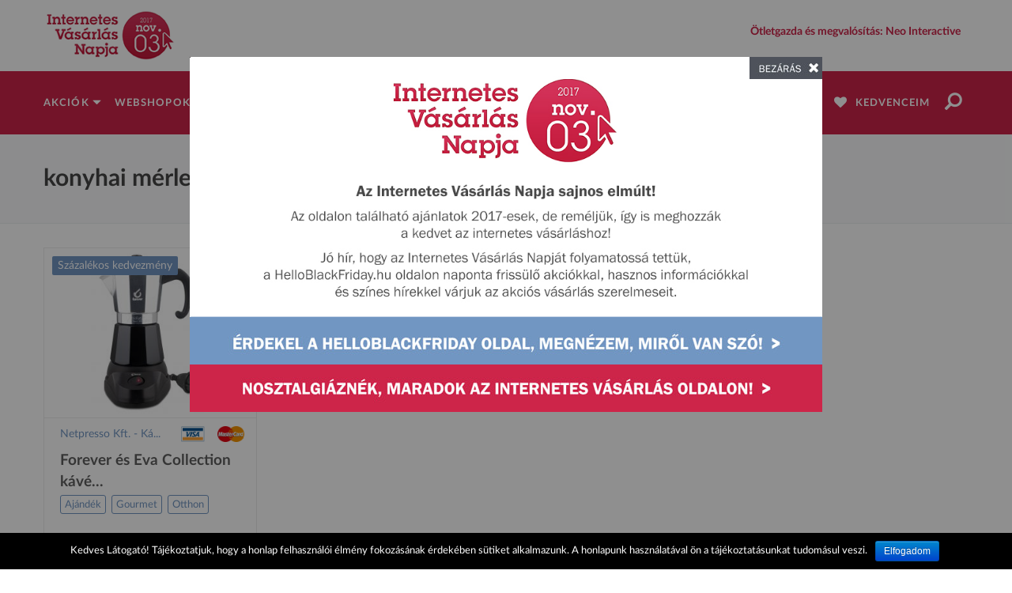

--- FILE ---
content_type: text/html; charset=UTF-8
request_url: http://internetesvasarlasnapja.hu/tag/konyhai-merleg/
body_size: 9488
content:
<!DOCTYPE html>
<html lang="hu-HU" xmlns:og="http://ogp.me/ns#" xmlns:fb="http://ogp.me/ns/fb#">
    <head>
        <meta charset="UTF-8" />
        <meta name="viewport" content="width=device-width" />
        <link rel="shortcut icon" href="http://internetesvasarlasnapja.hu/wp-content/themes/blankslate/favicon.ico" />
        <link rel="stylesheet" type="text/css" href="http://internetesvasarlasnapja.hu/wp-content/themes/blankslate/style.css" />
        <link href="https://fonts.googleapis.com/css?family=Lato&subset=latin-ext" rel="stylesheet">

        <meta name="viewport" content="initial-scale=1">
        <script type="text/javascript">
            var siteUrl = 'http://internetesvasarlasnapja.hu';
        </script>

        <title>konyhai mérleg &#8211; Internetes Vásárlás Napja</title>
<link rel='dns-prefetch' href='//internetesvasarlasnapja.hu' />
<link rel='dns-prefetch' href='//s.w.org' />
<link rel="alternate" type="application/rss+xml" title="Internetes Vásárlás Napja &raquo; hírcsatorna" href="http://internetesvasarlasnapja.hu/feed/" />
<link rel="alternate" type="application/rss+xml" title="Internetes Vásárlás Napja &raquo; hozzászólás hírcsatorna" href="http://internetesvasarlasnapja.hu/comments/feed/" />
<link rel="alternate" type="application/rss+xml" title="Internetes Vásárlás Napja &raquo; konyhai mérleg címke hírcsatorna" href="http://internetesvasarlasnapja.hu/tag/konyhai-merleg/feed/" />
		<script type="text/javascript">
			window._wpemojiSettings = {"baseUrl":"https:\/\/s.w.org\/images\/core\/emoji\/2\/72x72\/","ext":".png","svgUrl":"https:\/\/s.w.org\/images\/core\/emoji\/2\/svg\/","svgExt":".svg","source":{"concatemoji":"http:\/\/internetesvasarlasnapja.hu\/wp-includes\/js\/wp-emoji-release.min.js"}};
			!function(e,o,t){var a,n,r;function i(e){var t=o.createElement("script");t.src=e,t.type="text/javascript",o.getElementsByTagName("head")[0].appendChild(t)}for(r=Array("simple","flag","unicode8","diversity","unicode9"),t.supports={everything:!0,everythingExceptFlag:!0},n=0;n<r.length;n++)t.supports[r[n]]=function(e){var t,a,n=o.createElement("canvas"),r=n.getContext&&n.getContext("2d"),i=String.fromCharCode;if(!r||!r.fillText)return!1;switch(r.textBaseline="top",r.font="600 32px Arial",e){case"flag":return(r.fillText(i(55356,56806,55356,56826),0,0),n.toDataURL().length<3e3)?!1:(r.clearRect(0,0,n.width,n.height),r.fillText(i(55356,57331,65039,8205,55356,57096),0,0),a=n.toDataURL(),r.clearRect(0,0,n.width,n.height),r.fillText(i(55356,57331,55356,57096),0,0),a!==n.toDataURL());case"diversity":return r.fillText(i(55356,57221),0,0),a=(t=r.getImageData(16,16,1,1).data)[0]+","+t[1]+","+t[2]+","+t[3],r.fillText(i(55356,57221,55356,57343),0,0),a!=(t=r.getImageData(16,16,1,1).data)[0]+","+t[1]+","+t[2]+","+t[3];case"simple":return r.fillText(i(55357,56835),0,0),0!==r.getImageData(16,16,1,1).data[0];case"unicode8":return r.fillText(i(55356,57135),0,0),0!==r.getImageData(16,16,1,1).data[0];case"unicode9":return r.fillText(i(55358,56631),0,0),0!==r.getImageData(16,16,1,1).data[0]}return!1}(r[n]),t.supports.everything=t.supports.everything&&t.supports[r[n]],"flag"!==r[n]&&(t.supports.everythingExceptFlag=t.supports.everythingExceptFlag&&t.supports[r[n]]);t.supports.everythingExceptFlag=t.supports.everythingExceptFlag&&!t.supports.flag,t.DOMReady=!1,t.readyCallback=function(){t.DOMReady=!0},t.supports.everything||(a=function(){t.readyCallback()},o.addEventListener?(o.addEventListener("DOMContentLoaded",a,!1),e.addEventListener("load",a,!1)):(e.attachEvent("onload",a),o.attachEvent("onreadystatechange",function(){"complete"===o.readyState&&t.readyCallback()})),(a=t.source||{}).concatemoji?i(a.concatemoji):a.wpemoji&&a.twemoji&&(i(a.twemoji),i(a.wpemoji)))}(window,document,window._wpemojiSettings);
		</script>
		<style type="text/css">
img.wp-smiley,
img.emoji {
	display: inline !important;
	border: none !important;
	box-shadow: none !important;
	height: 1em !important;
	width: 1em !important;
	margin: 0 .07em !important;
	vertical-align: -0.1em !important;
	background: none !important;
	padding: 0 !important;
}
</style>
<link rel='stylesheet' id='wpfp-css' href='http://internetesvasarlasnapja.hu/wp-content/plugins/wp-favorite-posts/wpfp.css' type='text/css' />
<link rel='stylesheet' id='cookie-notice-front-css'  href='http://internetesvasarlasnapja.hu/wp-content/plugins/cookie-notice/css/front.css' type='text/css' media='all' />
<link rel='stylesheet' id='fancybox-css'  href='http://internetesvasarlasnapja.hu/wp-content/themes/blankslate/includes/fancybox/jquery.fancybox.css' type='text/css' media='all' />
<link rel='stylesheet' id='bootstrap-css'  href='http://internetesvasarlasnapja.hu/wp-content/themes/blankslate/includes/bootstrap/css/bootstrap.min.css' type='text/css' media='all' />
<link rel='stylesheet' id='select2-style-css'  href='http://internetesvasarlasnapja.hu/wp-content/themes/blankslate/includes/select2/select2.css' type='text/css' media='all' />
<link rel='stylesheet' id='toastr-css'  href='http://internetesvasarlasnapja.hu/wp-content/themes/blankslate/includes/toastr/toastr.css' type='text/css' media='all' />
<link rel='stylesheet' id='fancy-css'  href='http://internetesvasarlasnapja.hu/wp-content/themes/blankslate/fancy/jquery.fancybox.css' type='text/css' media='all' />
<link rel='stylesheet' id='font-awesome-css'  href='http://internetesvasarlasnapja.hu/wp-content/themes/blankslate/includes/font-awesome/css/font-awesome.min.css' type='text/css' media='all' />
<link rel='stylesheet' id='lato-style-css'  href='http://internetesvasarlasnapja.hu/wp-content/themes/blankslate/includes/lato/latolatinfonts.css' type='text/css' media='all' />
<link rel='stylesheet' id='elastislide-custom-css'  href='http://internetesvasarlasnapja.hu/wp-content/themes/blankslate/includes/elastislide/css/custom.css' type='text/css' media='all' />
<link rel='stylesheet' id='elastislide-css'  href='http://internetesvasarlasnapja.hu/wp-content/themes/blankslate/includes/elastislide/css/elastislide.css' type='text/css' media='all' />
<link rel='stylesheet' id='animated-css'  href='http://internetesvasarlasnapja.hu/wp-content/themes/blankslate/includes/css/animate.css' type='text/css' media='all' />
<link rel='stylesheet' id='gallery_theme-css'  href='http://internetesvasarlasnapja.hu/wp-content/themes/blankslate/includes/css/gallery.theme.css' type='text/css' media='all' />
<link rel='stylesheet' id='gallery-css'  href='http://internetesvasarlasnapja.hu/wp-content/themes/blankslate/includes/css/gallery.min.css' type='text/css' media='all' />
<link rel='stylesheet' id='style-css'  href='http://internetesvasarlasnapja.hu/wp-content/themes/blankslate/includes/css/style.css' type='text/css' media='all' />
<link rel='stylesheet' id='fodor-style-css'  href='http://internetesvasarlasnapja.hu/wp-content/themes/blankslate/includes/css/fodor.css' type='text/css' media='all' />
<link rel='stylesheet' id='snail-style-css'  href='http://internetesvasarlasnapja.hu/wp-content/themes/blankslate/includes/css/snail.css' type='text/css' media='all' />
<link rel='stylesheet' id='wp-social-sharing-css'  href='http://internetesvasarlasnapja.hu/wp-content/plugins/wp-social-sharing/static/socialshare.css?ver=1.5' type='text/css' media='all' />
<script type='text/javascript' src='http://internetesvasarlasnapja.hu/wp-content/themes/blankslate/includes/js/jquery.min.js'></script>
<script type='text/javascript'>
/* <![CDATA[ */
var cnArgs = {"ajaxurl":"http:\/\/internetesvasarlasnapja.hu\/wp-admin\/admin-ajax.php","hideEffect":"fade","onScroll":"no","onScrollOffset":"100","cookieName":"cookie_notice_accepted","cookieValue":"TRUE","cookieTime":"2592000","cookiePath":"\/","cookieDomain":""};
/* ]]> */
</script>
<script type='text/javascript' src='http://internetesvasarlasnapja.hu/wp-content/plugins/cookie-notice/js/front.js?ver=1.2.36.1'></script>
<script type='text/javascript' src='http://internetesvasarlasnapja.hu/wp-content/themes/blankslate/includes/fancybox/jquery.fancybox.pack.js'></script>
<script type='text/javascript' src='http://internetesvasarlasnapja.hu/wp-content/themes/blankslate/includes/bootstrap/js/bootstrap.min.js'></script>
<script type='text/javascript' src='http://internetesvasarlasnapja.hu/wp-content/themes/blankslate/includes/select2/select2.js'></script>
<script type='text/javascript' src='http://internetesvasarlasnapja.hu/wp-content/themes/blankslate/includes/toastr/toastr.min.js'></script>
<script type='text/javascript' src='http://internetesvasarlasnapja.hu/wp-content/themes/blankslate/fancy/jquery.fancybox.pack.js'></script>
<script type='text/javascript' src='http://internetesvasarlasnapja.hu/wp-content/themes/blankslate/includes/elastislide/js/modernizr.custom.17475.js'></script>
<script type='text/javascript' src='http://internetesvasarlasnapja.hu/wp-content/themes/blankslate/includes/elastislide/js/jquerypp.custom.js'></script>
<script type='text/javascript' src='http://internetesvasarlasnapja.hu/wp-content/themes/blankslate/includes/elastislide/js/jquery.elastislide.js'></script>
<script type='text/javascript' src='http://internetesvasarlasnapja.hu/wp-content/themes/blankslate/includes/jssor-slider/jssor.slider-21.1.5.debug.js'></script>
<script type='text/javascript' src='http://internetesvasarlasnapja.hu/wp-content/themes/blankslate/includes/js/jquery.validate.min.js'></script>
<script type='text/javascript' src='http://internetesvasarlasnapja.hu/wp-content/themes/blankslate/includes/js/script.js'></script>
<script type='text/javascript' src='http://internetesvasarlasnapja.hu/wp-content/themes/blankslate/includes/js/helper.js'></script>
<script type='text/javascript' src='http://internetesvasarlasnapja.hu/wp-content/themes/blankslate/includes/js/fodor.js?ver=20161016'></script>
<script type='text/javascript' src='http://internetesvasarlasnapja.hu/wp-content/themes/blankslate/includes/js/snail.js'></script>
<script type='text/javascript' src='http://internetesvasarlasnapja.hu/wp-content/themes/blankslate/includes/js/aron.js'></script>
<script type='text/javascript' src='http://internetesvasarlasnapja.hu/wp-content/plugins/wp-favorite-posts/wpfp.js'></script>
<link rel='https://api.w.org/' href='http://internetesvasarlasnapja.hu/wp-json/' />
<link rel="EditURI" type="application/rsd+xml" title="RSD" href="http://internetesvasarlasnapja.hu/xmlrpc.php?rsd" />
<link rel="wlwmanifest" type="application/wlwmanifest+xml" href="http://internetesvasarlasnapja.hu/wp-includes/wlwmanifest.xml" /> 
<script type="text/javascript">typeof jQuery!='undefined'&&jQuery(document).ready(function(a){jQuery('a').on('click',function(h){var c=jQuery(this);var d=!0;var b=c.attr('href')!==void 0?c.attr('href'):'';var e=b.replace(/^https?\:\/\//i,'').replace('www.','').split('/')[0];var f=document.domain.replace('www.','');var g=c.attr('target')!==void 0?c.attr('target'):'';if(!b.match(/^javascript:/i)){var a=[];if(a.value=0,a.non_i=!1,b.match(/^https?\:/i)&&e!==f?(a.category='external',a.action='click',a.label=b.replace(/^https?\:\/\//i,''),a.non_i=!0,a.loc=b):d=!1,d)return window._gat?_gaq.push(['_trackEvent',a.category.toLowerCase(),a.action.toLowerCase(),a.label.toLowerCase(),a.value,a.non_i]):ga('send','event',a.category.toLowerCase(),a.action.toLowerCase(),a.label.toLowerCase(),a.value),g=='_blank'?window.open(a.loc):setTimeout(function(){window.location.href=a.loc;},400),window.console&&window.console.log&&console.log('Outbound: '+a.label),!1;}});});</script>
<!-- START - Facebook Open Graph, Google+ and Twitter Card Tags 1.7.3.1 -->
<meta property="og:locale" content="hu_HU"/>
<meta property="og:site_name" content="Internetes Vásárlás Napja"/>
<meta property="og:title" content="konyhai mérleg"/>
<meta itemprop="name" content="konyhai mérleg"/>
<meta property="og:url" content="http://internetesvasarlasnapja.hu/tag/konyhai-merleg/"/>
<meta property="og:type" content="article"/>
<meta property="og:description" content="2017. november 3."/>
<meta itemprop="description" content="2017. november 3."/>
<!-- END - Facebook Open Graph, Google+ and Twitter Card Tags -->

        <!-- Facebook Pixel Code -->
        <script>
            !function (f, b, e, v, n, t, s) {
                if (f.fbq)
                    return;
                n = f.fbq = function () {
                    n.callMethod ?
                            n.callMethod.apply(n, arguments) : n.queue.push(arguments)
                };
                if (!f._fbq)
                    f._fbq = n;
                n.push = n;
                n.loaded = !0;
                n.version = '2.0';
                n.queue = [];
                t = b.createElement(e);
                t.async = !0;
                t.src = v;
                s = b.getElementsByTagName(e)[0];
                s.parentNode.insertBefore(t, s)
            }(window,
                    document, 'script', 'https://connect.facebook.net/en_US/fbevents.js');
            fbq('init', '1379260705692822');
            fbq('track', 'PageView');
        </script>
    <noscript><img height="1" width="1" style="display:none"
                   src="https://www.facebook.com/tr?id=1379260705692822&ev=PageView&noscript=1"
                   /></noscript>
    <!-- DO NOT MODIFY -->
    <!-- End Facebook Pixel Code -->
    <!-- START: Pixel (tracking) '39050439' -->
    <script type="text/javascript" src='https://i.ctnsnet.com/int/integration?pixel=39050439&nid=304240&cont=s' async="true"></script>
    <!-- END: Pixel (tracking) '39050439' -->
    <script src="https://video.vid4u.org/vid4u.bridge.js" type="text/javascript"></script>

<!-- Global site tag (gtag.js) - Google Analytics -->
<script async src="https://www.googletagmanager.com/gtag/js?id=UA-26493292-2"></script>
<script>
  window.dataLayer = window.dataLayer || [];
  function gtag(){dataLayer.push(arguments);}
  gtag('js', new Date());

  gtag('config', 'UA-26493292-2');
</script>
</head>
<body class="archive tag tag-konyhai-merleg tag-2431">

    <div class="container-fluid">
        <div class="container">
            <div class="row logorow">
                <a href="http://internetesvasarlasnapja.hu" onfocus="blur()"> <img src="http://internetesvasarlasnapja.hu/wp-content/themes/blankslate/img/ivn_logo.png" style="padding: 13px 0;"></a>
                <div id="logos_r">Ötletgazda és megvalósítás: Neo Interactive
                    <!--<img src="http://internetesvasarlasnapja.hu/wp-content/themes/blankslate/img/telenor_logo_uj.png" style="padding: 15px 0 10px 0;">-->
                   <!-- <a href="http://internetesvasarlashete.hu" target="_blank"><img src="http://internetesvasarlasnapja.hu/wp-content/themes/blankslate/img/mastercard_logo_new.png" style="padding: 17px 0 8px 0;"></a>
                    <a href="http://internetesvasarlashete.hu" target="_blank"><img src="http://internetesvasarlasnapja.hu/wp-content/themes/blankslate/img/maestro_logo.png" style="padding: 15px 0 10px 0;"></a>-->
                </div>
            </div>
        </div>
    </div>
    <div class="container-fluid menucont">
        <div class="container">
            <div class="row" id="menu">

                <button class="hamburger"><span class="glyphicon glyphicon-menu-hamburger"></span></button>
                <button class="cross"><span class="glyphicon glyphicon-remove"></span></button>
                <!--                    <button class="hamburger hamburger--3dy" type="button">
                                        <span class="hamburger-box">
                                            <span class="hamburger-inner"></span>
                                        </span>
                                    </button>-->
                <ul>
                    <li class="menupoint pl0" id="akciok">AKCIÓK&nbsp;<span class="glyphicon glyphicon-triangle-bottom arrow" style="transition:transform .5s;font-size: 11px;"></span></li>
                    <li class="menupoint pl0" id="akciok_m" style="display: none;">AKCIÓK&nbsp;&nbsp;<span class="glyphicon glyphicon-triangle-bottom arrow" style="transition:transform .5s;"></span></li>
                    <div class="mobilemenu" style="display: none;">
                        <ul>
                            <li><a href="/akciok"><i class="fa fa-mouse-pointer" aria-hidden="true"></i>&nbsp;&nbsp;Összes</a></li>
                                                                <li>
                                        <a href="http://internetesvasarlasnapja.hu/akciok/ajandek/">
                                            <i class="fa fa-gift" aria-hidden="true"></i>Ajándék                                        </a>
                                    </li>

                                    
                                    <li>
                                        <a href="http://internetesvasarlasnapja.hu/akciok/allatok-hazikedvencek/">
                                            <i class="fa fa-paw" aria-hidden="true"></i>Állatok, házikedvencek                                        </a>
                                    </li>

                                    
                                    <li>
                                        <a href="http://internetesvasarlasnapja.hu/akciok/automotor/">
                                            <i class="fa fa-motorcycle" aria-hidden="true"></i>Autó-motor                                        </a>
                                    </li>

                                    
                                    <li>
                                        <a href="http://internetesvasarlasnapja.hu/akciok/barkacs/">
                                            <i class="fa fa-wrench" aria-hidden="true"></i>Barkács                                        </a>
                                    </li>

                                    
                                    <li>
                                        <a href="http://internetesvasarlasnapja.hu/akciok/drogeria/">
                                            <i class="fa fa-shopping-cart" aria-hidden="true"></i>Drogéria                                        </a>
                                    </li>

                                    
                                    <li>
                                        <a href="http://internetesvasarlasnapja.hu/akciok/egeszseg/">
                                            <i class="glyphicon glyphicon-apple"></i>Egészség                                        </a>
                                    </li>

                                    
                                    <li>
                                        <a href="http://internetesvasarlasnapja.hu/akciok/filmek/">
                                            <i class="fa fa-play-circle-o" aria-hidden="true"></i>Filmek                                        </a>
                                    </li>

                                    
                                    <li>
                                        <a href="http://internetesvasarlasnapja.hu/akciok/foto-video/">
                                            <i class="fa fa-file-image-o" aria-hidden="true"></i>Fotó, videó                                        </a>
                                    </li>

                                    
                                    <li>
                                        <a href="http://internetesvasarlasnapja.hu/akciok/gourmet/">
                                            <i class="fa fa-cutlery" aria-hidden="true"></i>Gourmet                                        </a>
                                    </li>

                                    
                                    <li>
                                        <a href="http://internetesvasarlasnapja.hu/akciok/gyerekjatek/">
                                            <i class="fa fa-child" aria-hidden="true"></i>Gyerekjáték                                        </a>
                                    </li>

                                    
                                    <li>
                                        <a href="http://internetesvasarlasnapja.hu/akciok/internet/">
                                            <i class="fa fa-at" aria-hidden="true"></i>Internet                                        </a>
                                    </li>

                                    
                                    <li>
                                        <a href="http://internetesvasarlasnapja.hu/akciok/irodaszer/">
                                            <i class="fa fa-paperclip" aria-hidden="true"></i>Irodaszer                                        </a>
                                    </li>

                                    
                                    <li>
                                        <a href="http://internetesvasarlasnapja.hu/akciok/jatek/">
                                            <i class="fa fa-gamepad" aria-hidden="true"></i>Játék                                        </a>
                                    </li>

                                    
                                    <li>
                                        <a href="http://internetesvasarlasnapja.hu/akciok/karacsony/">
                                            <i class="fa fa-tree" aria-hidden="true"></i>Karácsony                                        </a>
                                    </li>

                                    
                                    <li>
                                        <a href="http://internetesvasarlasnapja.hu/akciok/konyv/">
                                            <i class="fa fa-book" aria-hidden="true"></i>Könyv                                        </a>
                                    </li>

                                    
                                    <li>
                                        <a href="http://internetesvasarlasnapja.hu/akciok/kultura/">
                                            <i class="fa fa-music" aria-hidden="true"></i>Kultúra                                        </a>
                                    </li>

                                    
                                    <li>
                                        <a href="http://internetesvasarlasnapja.hu/akciok/lakberendezes/">
                                            <i class="fa fa-bed" aria-hidden="true"></i>Lakberendezés                                        </a>
                                    </li>

                                    
                                    <li>
                                        <a href="http://internetesvasarlasnapja.hu/akciok/oktatas-kepzes/">
                                            <i class="fa fa-graduation-cap" aria-hidden="true"></i>Oktatás, képzés                                        </a>
                                    </li>

                                    
                                    <li>
                                        <a href="http://internetesvasarlasnapja.hu/akciok/otthon/">
                                            <i class="fa fa-home" aria-hidden="true"></i>Otthon                                        </a>
                                    </li>

                                    
                                    <li>
                                        <a href="http://internetesvasarlasnapja.hu/akciok/ruhazat/">
                                            <i class="fa fa-shopping-basket" aria-hidden="true"></i>Ruházat                                        </a>
                                    </li>

                                    
                                    <li>
                                        <a href="http://internetesvasarlasnapja.hu/akciok/sport/">
                                            <i class="fa fa-futbol-o" aria-hidden="true"></i>Sport                                        </a>
                                    </li>

                                    
                                    <li>
                                        <a href="http://internetesvasarlasnapja.hu/akciok/szamitastechnika/">
                                            <i class="fa fa-laptop" aria-hidden="true"></i>Számítástechnika                                        </a>
                                    </li>

                                    
                                    <li>
                                        <a href="http://internetesvasarlasnapja.hu/akciok/telekommunikacio/">
                                            <i class="fa fa-wifi" aria-hidden="true"></i>Telekommunikáció                                        </a>
                                    </li>

                                    
                                    <li>
                                        <a href="http://internetesvasarlasnapja.hu/akciok/tv/">
                                            <i class="fa fa-television" aria-hidden="true"></i>TV                                        </a>
                                    </li>

                                    
                                    <li>
                                        <a href="http://internetesvasarlasnapja.hu/akciok/utazas/">
                                            <i class="fa fa-plane" aria-hidden="true"></i>Utazás                                        </a>
                                    </li>

                                    
                                    <li>
                                        <a href="http://internetesvasarlasnapja.hu/akciok/zene/">
                                            <i class="fa fa-music" aria-hidden="true"></i>Zene                                        </a>
                                    </li>

                                                            </ul>
                    </div>
                    <li id="menu-item-444" class="menupoint menu-item menu-item-type-post_type_archive menu-item-object-webshops menu-item-444"><a href="http://internetesvasarlasnapja.hu/webshopok/">WEBSHOPOK</a></li>
<li id="menu-item-445" class="menupoint menu-item menu-item-type-post_type_archive menu-item-object-sponsors menu-item-445"><a href="http://internetesvasarlasnapja.hu/tamogatok/">TÁMOGATÓK</a></li>
<li id="menu-item-446" class="menupoint menu-item menu-item-type-post_type menu-item-object-page menu-item-446"><a href="http://internetesvasarlasnapja.hu/kereskedok/">KERESKEDŐKNEK</a></li>
                    <li class="menupoint fr nyaloka" style="transform: rotateY(180deg);height:75px;"  id="search_btn_md">
                        <span class="glyphicon glyphicon-search" style="display: table-cell;vertical-align: middle;font-size: 22px;"></span>
                    </li>
                    <li class="menupoint fr mobilnyaloka" style="transform: rotateY(180deg);"  id="search_btn"><span class="glyphicon glyphicon-search"></span></li>
                    <li class="menupoint fr">
                        <a href="http://internetesvasarlasnapja.hu/kedvenceim/" style="display: inline-table;line-height: 19px;width: 0px;" onfocus="blur()">
                            <i class="fa fa-heart" aria-hidden="true" style="font-size: 16px;display: table-cell;vertical-align: top;"></i>&nbsp;&nbsp;KEDVENCEIM
                        </a>
                    </li>
                </ul>
                <div class="" id="searchbar">
                    <div class = "input-group">
                        <input type="text" placeholder="Keresendő szó vagy kifejezés..." />
                        <div id="kereses" class = "input-group-addon">
                            <span class="glyphicon glyphicon-search" style="transform: rotateY(180deg);font-size: 15px;padding:1px;"></span>
                            &nbsp;&nbsp;KERESÉS
                        </div>
                    </div>
                </div>
            </div>
            <div class="row" style="position:relative;">
                <div class="row z999" id="ddwn_menu_row">
                    <div class="ddwndiv" id="ddwn_menu">
                        <div class="col-md-12 ddwnmenu_col">
                            <div class="col-md-3 col-sm-6 col-np">
                                <div class="ddwnmenu"><i class="fa fa-mouse-pointer" aria-hidden="true"></i><a href="/akciok">Összes</a></div>
                                                                        <div class="ddwnmenu">
                                            <i class="fa fa-gift" aria-hidden="true"></i>                                            <a href="http://internetesvasarlasnapja.hu/akciok/ajandek/">
                                                Ajándék                                            </a>
                                        </div>
                                        
                                        <div class="ddwnmenu">
                                            <i class="fa fa-paw" aria-hidden="true"></i>                                            <a href="http://internetesvasarlasnapja.hu/akciok/allatok-hazikedvencek/">
                                                Állatok, házikedvencek                                            </a>
                                        </div>
                                        
                                        <div class="ddwnmenu">
                                            <i class="fa fa-motorcycle" aria-hidden="true"></i>                                            <a href="http://internetesvasarlasnapja.hu/akciok/automotor/">
                                                Autó-motor                                            </a>
                                        </div>
                                        
                                        <div class="ddwnmenu">
                                            <i class="fa fa-wrench" aria-hidden="true"></i>                                            <a href="http://internetesvasarlasnapja.hu/akciok/barkacs/">
                                                Barkács                                            </a>
                                        </div>
                                        
                                        <div class="ddwnmenu">
                                            <i class="fa fa-shopping-cart" aria-hidden="true"></i>                                            <a href="http://internetesvasarlasnapja.hu/akciok/drogeria/">
                                                Drogéria                                            </a>
                                        </div>
                                        
                                        <div class="ddwnmenu">
                                            <i class="glyphicon glyphicon-apple"></i>                                            <a href="http://internetesvasarlasnapja.hu/akciok/egeszseg/">
                                                Egészség                                            </a>
                                        </div>
                                                                                </div>
                                        <div class="col-md-3 col-sm-6 col-np">
                                            
                                        <div class="ddwnmenu">
                                            <i class="fa fa-play-circle-o" aria-hidden="true"></i>                                            <a href="http://internetesvasarlasnapja.hu/akciok/filmek/">
                                                Filmek                                            </a>
                                        </div>
                                        
                                        <div class="ddwnmenu">
                                            <i class="fa fa-file-image-o" aria-hidden="true"></i>                                            <a href="http://internetesvasarlasnapja.hu/akciok/foto-video/">
                                                Fotó, videó                                            </a>
                                        </div>
                                        
                                        <div class="ddwnmenu">
                                            <i class="fa fa-cutlery" aria-hidden="true"></i>                                            <a href="http://internetesvasarlasnapja.hu/akciok/gourmet/">
                                                Gourmet                                            </a>
                                        </div>
                                        
                                        <div class="ddwnmenu">
                                            <i class="fa fa-child" aria-hidden="true"></i>                                            <a href="http://internetesvasarlasnapja.hu/akciok/gyerekjatek/">
                                                Gyerekjáték                                            </a>
                                        </div>
                                        
                                        <div class="ddwnmenu">
                                            <i class="fa fa-at" aria-hidden="true"></i>                                            <a href="http://internetesvasarlasnapja.hu/akciok/internet/">
                                                Internet                                            </a>
                                        </div>
                                        
                                        <div class="ddwnmenu">
                                            <i class="fa fa-paperclip" aria-hidden="true"></i>                                            <a href="http://internetesvasarlasnapja.hu/akciok/irodaszer/">
                                                Irodaszer                                            </a>
                                        </div>
                                        
                                        <div class="ddwnmenu">
                                            <i class="fa fa-gamepad" aria-hidden="true"></i>                                            <a href="http://internetesvasarlasnapja.hu/akciok/jatek/">
                                                Játék                                            </a>
                                        </div>
                                                                                </div>
                                        <div class="col-md-3 col-sm-6 col-np">
                                            
                                        <div class="ddwnmenu">
                                            <i class="fa fa-tree" aria-hidden="true"></i>                                            <a href="http://internetesvasarlasnapja.hu/akciok/karacsony/">
                                                Karácsony                                            </a>
                                        </div>
                                        
                                        <div class="ddwnmenu">
                                            <i class="fa fa-book" aria-hidden="true"></i>                                            <a href="http://internetesvasarlasnapja.hu/akciok/konyv/">
                                                Könyv                                            </a>
                                        </div>
                                        
                                        <div class="ddwnmenu">
                                            <i class="fa fa-music" aria-hidden="true"></i>                                            <a href="http://internetesvasarlasnapja.hu/akciok/kultura/">
                                                Kultúra                                            </a>
                                        </div>
                                        
                                        <div class="ddwnmenu">
                                            <i class="fa fa-bed" aria-hidden="true"></i>                                            <a href="http://internetesvasarlasnapja.hu/akciok/lakberendezes/">
                                                Lakberendezés                                            </a>
                                        </div>
                                        
                                        <div class="ddwnmenu">
                                            <i class="fa fa-graduation-cap" aria-hidden="true"></i>                                            <a href="http://internetesvasarlasnapja.hu/akciok/oktatas-kepzes/">
                                                Oktatás, képzés                                            </a>
                                        </div>
                                        
                                        <div class="ddwnmenu">
                                            <i class="fa fa-home" aria-hidden="true"></i>                                            <a href="http://internetesvasarlasnapja.hu/akciok/otthon/">
                                                Otthon                                            </a>
                                        </div>
                                        
                                        <div class="ddwnmenu">
                                            <i class="fa fa-shopping-basket" aria-hidden="true"></i>                                            <a href="http://internetesvasarlasnapja.hu/akciok/ruhazat/">
                                                Ruházat                                            </a>
                                        </div>
                                                                                </div>
                                        <div class="col-md-3 col-sm-6 col-np">
                                            
                                        <div class="ddwnmenu">
                                            <i class="fa fa-futbol-o" aria-hidden="true"></i>                                            <a href="http://internetesvasarlasnapja.hu/akciok/sport/">
                                                Sport                                            </a>
                                        </div>
                                        
                                        <div class="ddwnmenu">
                                            <i class="fa fa-laptop" aria-hidden="true"></i>                                            <a href="http://internetesvasarlasnapja.hu/akciok/szamitastechnika/">
                                                Számítástechnika                                            </a>
                                        </div>
                                        
                                        <div class="ddwnmenu">
                                            <i class="fa fa-wifi" aria-hidden="true"></i>                                            <a href="http://internetesvasarlasnapja.hu/akciok/telekommunikacio/">
                                                Telekommunikáció                                            </a>
                                        </div>
                                        
                                        <div class="ddwnmenu">
                                            <i class="fa fa-television" aria-hidden="true"></i>                                            <a href="http://internetesvasarlasnapja.hu/akciok/tv/">
                                                TV                                            </a>
                                        </div>
                                        
                                        <div class="ddwnmenu">
                                            <i class="fa fa-plane" aria-hidden="true"></i>                                            <a href="http://internetesvasarlasnapja.hu/akciok/utazas/">
                                                Utazás                                            </a>
                                        </div>
                                        
                                        <div class="ddwnmenu">
                                            <i class="fa fa-music" aria-hidden="true"></i>                                            <a href="http://internetesvasarlasnapja.hu/akciok/zene/">
                                                Zene                                            </a>
                                        </div>
                                                                    </div>

                        </div>
                    </div>
                </div>
            </div>
        </div>
    </div>
<div class="container-fluid" id="page_head">
    <div class="container">
        <div class="row">
            <div id="page_title"> konyhai mérleg</div>
        </div>
    </div>
</div>
<div class="container">
    <div class="row">
       
        <div class="row" id="kiemelt_t">
            <div class="row mm15">
                                                        </div>
                    <div class="row mm15">
                                        <div class="col-sm-6 col-md-3">
                        <div class="kiemelt_div">
    <a href="http://internetesvasarlasnapja.hu/akcio/forever-es-eva-collection-kavefozok-20-os-kedvezmennyel/"
                >
        <div class="kiem_up" style="background: url('http://internetesvasarlasnapja.hu/wp-content/uploads/2017/11/webshop_59fb4a6f9ec7a-186x263.jpg') center top" >
            <div class="kedv">
                Százalékos kedvezmény            </div>
        </div>
    </a>
    <div class="kiem_dwn">
        <div class="webshop_name">
            <a href="http://internetesvasarlasnapja.hu/webshopok/netpresso-kft-kavebolt-net/" onfocus="blur()"> Netpresso Kft. - Kávébolt.net</a>
            
                                                    <img class="fr" src="http://internetesvasarlasnapja.hu/wp-content/themes/blankslate/img/mastercard_logo.png" />
                                    <img class="fr" src="http://internetesvasarlasnapja.hu/wp-content/themes/blankslate/img/visa_logo.png" />
                                              
                      
        </div>
        <a href="http://internetesvasarlasnapja.hu/akcio/forever-es-eva-collection-kavefozok-20-os-kedvezmennyel/"  >
            <div class="kiem_kedv">Forever és Eva Collection kávéfőzők 20%-os kedvezménnyel</div>
        </a>
        <div class="kiem_badges">
                                                            <div class="kiem_badge">
                                        <a style="" href="http://internetesvasarlasnapja.hu/akciok/ajandek/" onfocus="blur()">
                                            Ajándék                                        </a>
                                    </div>

                                                                    <div class="kiem_badge">
                                        <a style="" href="http://internetesvasarlasnapja.hu/akciok/gourmet/" onfocus="blur()">
                                            Gourmet                                        </a>
                                    </div>

                                                                    <div class="kiem_badge">
                                        <a style="" href="http://internetesvasarlasnapja.hu/akciok/otthon/" onfocus="blur()">
                                            Otthon                                        </a>
                                    </div>

                                        </div>
        <!--<a href="" target="_blank">-->
        <a href="http://internetesvasarlasnapja.hu/akcio/forever-es-eva-collection-kavefozok-20-os-kedvezmennyel/"  >
            <div class="btn"><i class="fa fa-shopping-basket" aria-hidden="true"></i>&nbsp;&nbsp;MEGNÉZEM</div>
        </a>
        <div class="fav nofav"><span class='wpfp-span'><img src='http://internetesvasarlasnapja.hu/wp-content/plugins/wp-favorite-posts/img/loading.gif' alt='Loading' title='Loading' class='wpfp-hide wpfp-img' /><a class='wpfp-link' href='?wpfpaction=add&amp;postid=8410' title='<i class="fa fa-heart-o" aria-hidden="true"></i>' rel='nofollow'><i class="fa fa-heart-o" aria-hidden="true"></i></a></span></div>
    </div>
</div>                    </div>
                            </div>
        </div>
        <div class="row">
            <div class="pager_container">
                <div class="pager_1">
                    <ul>
                        <li></li>
                                                <li></li>
                    </ul>                    
                </div>
            </div>
        </div>
    </div>
</div>
<script type='text/javascript' src='http://internetesvasarlasnapja.hu/wp-content/plugins/wp-social-sharing/static/socialshare.js?ver=1.5'></script>
<script type='text/javascript' src='http://internetesvasarlasnapja.hu/wp-includes/js/wp-embed.min.js'></script>

			<div id="cookie-notice" class="cn-bottom bootstrap" style="color: #fff; background-color: #000;"><div class="cookie-notice-container"><span id="cn-notice-text">Kedves Látogató! Tájékoztatjuk, hogy a honlap felhasználói élmény fokozásának érdekében sütiket alkalmazunk. A honlapunk használatával ön a tájékoztatásunkat tudomásul veszi.</span><a href="#" id="cn-accept-cookie" data-cookie-set="accept" class="cn-set-cookie button bootstrap">Elfogadom</a>
				</div>
			</div>
<div class="container-fluid" id="footer">
    <div class="container">
        <div class="row">
            <div class="row footer mm30">
                <div class="col-sm-4 col-np">
                    <div class="footerhead">Kereskedőknek</div>
                    <div class="menu-kereskedoknek-container"><ul id="menu-kereskedoknek" class="menu"><li id="menu-item-471" class="footermenu menu-item menu-item-type-post_type menu-item-object-page menu-item-471"><a href="http://internetesvasarlasnapja.hu/kereskedok/">Kereskedői regisztráció</a></li>
<li id="menu-item-472" class="footermenu menu-item menu-item-type-post_type menu-item-object-page menu-item-472"><a href="http://internetesvasarlasnapja.hu/a-mozgalomrol/">A mozgalomról</a></li>
<li id="menu-item-473" class="footermenu menu-item menu-item-type-post_type menu-item-object-page menu-item-473"><a href="http://internetesvasarlasnapja.hu/kereskedok/">Kiemelési lehetőségek</a></li>
<li id="menu-item-474" class="footermenu menu-item menu-item-type-post_type menu-item-object-page menu-item-474"><a href="http://internetesvasarlasnapja.hu/gyakran-ismetelt-kerdesek/">Gyakori kérdések</a></li>
</ul></div>                </div>
                <div class="col-sm-4 col-np">
                    <div class="footerhead">Ajánlatok</div>
                    <div class="menu-ajanlatok-container"><ul id="menu-ajanlatok" class="menu"><li id="menu-item-475" class="footermenu menu-item menu-item-type-post_type_archive menu-item-object-offers menu-item-475"><a href="http://internetesvasarlasnapja.hu/akcio/">Akciók</a></li>
<li id="menu-item-476" class="footermenu menu-item menu-item-type-post_type_archive menu-item-object-webshops menu-item-476"><a href="http://internetesvasarlasnapja.hu/webshopok/">Áruházak</a></li>
<li id="menu-item-477" class="footermenu menu-item menu-item-type-custom menu-item-object-custom menu-item-477"><a href="http://internetesvasarlashete.hu">Internetes Vásárlás Hete</a></li>
</ul></div>                </div>
                <div class="col-sm-4 col-np">
                    <div class="footerhead">Rólunk</div>
                    <div id="rolunk">
                        <p>
                           Internetes Vásárlás Napja 2011-2017<br />
                            Koncepció: <a href="http://neo-interactive.hu/" target="_blank">Neo Interactive</a><br />
                            a SZEK pártoló tagja<br />
                        </p>
                        <div class="links">
                            <i class="fa fa-envelope" aria-hidden="true"></i>&nbsp;&nbsp;<a href="mailto:info@dotcommerceday.hu">info@dotcommerceday.hu</a><br />
                            <i class="fa fa-facebook-square" aria-hidden="true"></i>&nbsp;&nbsp;<a href="https://www.facebook.com/internetenvasarolnijo" target="_blank">Interneten vásárolni jó!</a>
                        </div>
                    </div>
                </div>
            </div>
        </div>
    </div>
</div>
<div class="container-fluid subfooter">
    <div class="container">
        <div class="row mm30">
            <div class="col-md-6 footerbottom">
                <div class="fl">© Internetes Vásárlás Napja 2011-2017</div>
            </div>
            <div class="col-md-6">
                <div class="adatk">
                    <a href="http://internetesvasarlasnapja.hu/adatkezeles/" style="color:#f39200">Adatkezelés</a>
                    <a href="http://internetesvasarlasnapja.hu/impresszum/">Impresszum</a>
                </div>
            </div>
        </div>
    </div>
</div>

<script type="text/javascript">
/* <![CDATA[ */
var google_conversion_id = 994680213;
var google_custom_params = window.google_tag_params;
var google_remarketing_only = true;
/* ]]> */
</script>
<script type="text/javascript" src="//www.googleadservices.com/pagead/conversion.js">
</script>
<noscript>
<div style="display:inline;">
<img height="1" width="1" style="border-style:none;" alt="" src="//googleads.g.doubleclick.net/pagead/viewthroughconversion/994680213/?guid=ON&amp;script=0"/>
</div>
</noscript>




<style>
.endoverlay{
	background-color:rgba(0,0,0,0.44);
	width:100%;
	height:100%;
	position:fixed;
	top:0px;
	left:0px;
	z-index:40000;
	}
.box{
	width:800px;
	max-width:100%;
	position:relative;
	margin:0 auto;
	top:10%
}
.endoverlay img{
	width:100%;
}
.closeoverlay{
	width:11.5%;
	position:absolute;
	top:0px;
	right:0px;
	z-index:40001;
}
</style>
    <div class="endoverlay">
    	<div class="box">
        	<div class="closeoverlay"><a onClick="closeoverlay();"><img src="http://internetesvasarlasnapja.hu/wp-content/themes/blankslate/img/overlay_close.jpg"></a></div>
        	<div class="text"><img src="http://internetesvasarlasnapja.hu/wp-content/themes/blankslate/img/overlay_text.jpg"></div>
        	<div class="button1"><a href="https://helloblackfriday.hu"><img src="http://internetesvasarlasnapja.hu/wp-content/themes/blankslate/img/overlay_button1.jpg"></a></div>
        	<div class="button2"><a onClick="closeoverlay();"><img src="http://internetesvasarlasnapja.hu/wp-content/themes/blankslate/img/overlay_button2.jpg"></a></div>
        </div>
    </div>
    
<script>
function closeoverlay(){
	$('.endoverlay').hide();
}
</script>
</body>
</html>
<!-- This website is like a Rocket, isn't it ? Performance optimized by WP Rocket. Learn more: http://wp-rocket.me -->

--- FILE ---
content_type: text/css
request_url: http://internetesvasarlasnapja.hu/wp-content/themes/blankslate/style.css
body_size: 4279
content:
/*
Theme Name: BlankSlate
Theme URI: http://wordpress.org/themes/blankslate
Author: TidyThemes
Author URI: http://tidythemes.com/
Description: <strong>UPDATE</strong> - 4.0+ is here, completely overhauled, yet again. As always, <a href="http://tidythemes.com/concept/#upgrading">use caution when upgrading</a> (tidythemes.com/concept/#upgrading) and <a href="http://tidythemes.com/concept/">learn the TidyThemes concept</a> (tidythemes.com/concept). &nbsp; &rarr; <em><strong>CAUTION</strong>: If you're child theming or have clients that are child theming on top of BlankSlate (not the recommended use), please do not blindly upgrade to newer versions.</em> &nbsp; &rarr; <strong>DESCRIPTION</strong>: BlankSlate is the definitive WordPress HTML5 boilerplate starter theme. We've carefully constructed the most clean and minimalist theme available anywhere for designers/developers to use as a base/foundation to build websites for clients or to build completely custom themes from scratch to release faster. Clean, semi-minified, unformatted and valid code, SEO-friendly, no programmer comments, standardized and as white label as possible and most importantly, CSS reset for cross-browser-compatability and no intrusive visual CSS styles added whatsoever. A perfect skeleton theme that blows any others like it (the subsequent underscores.me for example) completely out of the water, as they're simply too overcomplicated for what people really want in this kind of theme. Now comes with jQuery enqueued and ready to go. &nbsp; &rarr; <strong>SUPPORT</strong>: Please use the <a href="http://tidythemes.com/forum/">official support forum</a> (tidythemes.com/forum). Comments and suggestions for improving BlankSlate, please see "<a href="http://tidythemes.com/tidythemes-sucks/">TidyThemes Sucks!</a>" (tidythemes.com/tidythemes-sucks). Just getting started? <a href="http://tidythemes.com/want-to-learn-css/">Want to learn CSS?</a> (tidythemes.com/want-to-learn-css) &nbsp; &rarr; <strong>WHAT'S NEW?</strong>: We stripped down as much custom, extraneous, superfluous junk code as we could and greatly improved the HTML5 structure. <a href="http://make.wordpress.org/themes/author/chipbennett/">Chip Bennett</a> (make.wordpress.org/themes/author/chipbennett), a highly experienced programmer and official WordPress administrator, worked closely with us to audit the theme code for quality. <a href="http://themes.trac.wordpress.org/changeset?old_path=/blankslate/3.3&new_path=/blankslate/4.0">See</a> (themes.trac.wordpress.org/changeset?old_path=/blankslate/3.3&new_path=/blankslate/4.0) just how much we've revamped things. Last, but not least, BlankSlate has now been <a href="https://github.com/tidythemes/blankslate">opened up on GitHub</a> (github.com/tidythemes/blankslate) if anyone would like to make suggested code additions/improvements. Thank you for using BlankSlate.
Version: 4.0.3
License: GNU General Public License
License URI: https://www.gnu.org/licenses/gpl.html
Tags: black, blue, white, light, one-column, fluid-layout, responsive-layout, custom-menu, featured-images, microformats, sticky-post, threaded-comments, translation-ready
Text Domain: blankslate

BlankSlate WordPress Theme © 2011-2015 TidyThemes
BlankSlate is distributed under the terms of the GNU GPL
*/

html,body,div,span,applet,object,iframe,h1,h2,h3,h4,h5,h6,p,blockquote,pre,a,abbr,acronym,address,big,cite,code,del,dfn,em,img,ins,kbd,q,s,samp,small,strike,strong,sub,sup,tt,var,b,u,i,center,dl,dt,dd,ol,ul,li,fieldset,form,label,legend,table,caption,tbody,tfoot,thead,tr,th,td,article,aside,canvas,details,embed,figure,figcaption,footer,header,hgroup,menu,nav,output,ruby,section,summary,time,mark,audio,video{font-size:100%;font:inherit;padding:0;border:0;margin:0;vertical-align:baseline}body{line-height:1}ol,ul{list-style:none}blockquote,q{quotes:none}blockquote:before,blockquote:after,q:before,q:after{content:'';content:none}table{border-collapse:collapse;border-spacing:0}article,aside,details,figcaption,figure,footer,header,hgroup,menu,nav,section{display:block}.clear{clear:both}
.sticky{}.bypostauthor{}.wp-caption{}.wp-caption-text{}.gallery-caption{}.alignright{}.alignleft{}.aligncenter{}.screen-reader-text{clip:rect(1px, 1px, 1px, 1px);position:absolute !important}

--- FILE ---
content_type: text/css
request_url: http://internetesvasarlasnapja.hu/wp-content/themes/blankslate/includes/elastislide/css/elastislide.css
body_size: 2607
content:
/* Elastislide Style */

.elastislide-list {
    list-style-type: none;
    display: none;
}

.no-js .elastislide-list {
    display: block;
}

.elastislide-carousel ul li {
    min-width: 20px; /* minimum width of the image (min width + border) */
}

.elastislide-wrapper {
    position: relative;
    background-color: #fff;
    margin: 0 auto;
    min-height: 60px;
    /*box-shadow: 1px 1px 3px rgba(0,0,0,0.2);*/
}

.elastislide-wrapper.elastislide-loading {
    background-image: url(../images/loading.gif);
    background-repeat: no-repeat;
    background-position: center center;
}

.elastislide-horizontal {
    padding: 10px 40px;
}

.elastislide-vertical {
    padding: 40px 10px;
}

.elastislide-carousel {
    overflow: hidden;
    position: relative;
}

.elastislide-carousel ul {
    position: relative;
    display: block;
    list-style-type: none;
    padding: 0;
    margin: 0;
    -webkit-backface-visibility: hidden;
    -webkit-transform: translateX(0px);
    -moz-transform: translateX(0px);
    -ms-transform: translateX(0px);
    -o-transform: translateX(0px);
    transform: translateX(0px);
    transition-property: -webkit-transform;
    transition-property: -moz-transform;
    transition-property: -o-transform;
    transition-property: -ms-transform;
    transition-property: transform;
    transition-duration: 200ms;
}

.elastislide-horizontal ul {
    white-space: nowrap;
}

.elastislide-carousel ul li {
    margin: 0;
    -webkit-backface-visibility: hidden;
}

.elastislide-horizontal ul li {
    height: 100%;
    display: inline-block;
}

.elastislide-vertical ul li {
    display: block;
}

.elastislide-carousel ul li a {
    display: inline-block;
    width: 100%;
}

.elastislide-carousel ul li a img {
    display: block;
    border: 2px solid white;
    max-width: 100%;
}

/* Navigation Arrows */

.elastislide-wrapper nav span {
    position: absolute;
    background: #ddd url(../images/nav2.png) no-repeat 0px;
    width: 20px;
    height: 150px;
    /*border-radius: 50%;*/
    text-indent: -9000px;
    cursor: pointer;
    opacity: 0.8;
}

.elastislide-wrapper nav span:hover {
    opacity: 1.0
}

.elastislide-horizontal nav span {
    top: 20px;
    left: 10px;
    margin-top: -11px;
}

.elastislide-vertical nav span {
    top: 10px;
    left: 50%;
    margin-left: -11px;
    background-position: -20px;
}

.elastislide-horizontal nav span.elastislide-next {
    right: 10px;
    left: auto;
    background-position: -20px;
}

.elastislide-vertical nav span.elastislide-next {
    bottom: 10px;
    top: auto;
    background-position: -17px -18px;
}

--- FILE ---
content_type: text/css
request_url: http://internetesvasarlasnapja.hu/wp-content/themes/blankslate/includes/css/gallery.min.css
body_size: 6562
content:
.gallery .control-operator:target~.controls .control-button {
    color: #ccc;
    color: rgba(255, 255, 255, .4)
}
.gallery .control-button:first-of-type,
.gallery .control-operator:nth-of-type(1):target~.controls .control-button:nth-of-type(1),
.gallery .control-operator:nth-of-type(2):target~.controls .control-button:nth-of-type(2),
.gallery .control-operator:nth-of-type(3):target~.controls .control-button:nth-of-type(3),
.gallery .control-operator:nth-of-type(4):target~.controls .control-button:nth-of-type(4),
.gallery .control-operator:nth-of-type(5):target~.controls .control-button:nth-of-type(5) {
    color: #fff;
}
.gallery .item:first-of-type {
    position: static;
    pointer-events: auto;
    opacity: 1
}
.gallery .item {
    position: absolute;
    top: 0;
    left: 0;
    width: 100%;
    height: 100%;
    pointer-events: none;
    opacity: 0;
    transition: opacity .5s
}
.gallery .control-operator {
    display: none
}
.gallery .control-operator:target~.item {
    pointer-events: none;
    opacity: 0;
    animation: none
}
.gallery .control-operator:target~.controls .control-button {
    animation: none
}
@keyframes controlAnimation-2 {
    0% {
        color: #ccc;
        color: rgba(255, 255, 255, .4)
    }
    14.3%,
    50% {
        color: #fff;
        color: rgba(255, 255, 255, .8)
    }
    64.3%,
    100% {
        color: #ccc;
        color: rgba(255, 255, 255, .4)
    }
}
@keyframes galleryAnimation-2 {
    0% {
        opacity: 0
    }
    14.3%,
    50% {
        opacity: 1
    }
    64.3%,
    100% {
        opacity: 0
    }
}
.gallery .control-operator:nth-of-type(1):target~.item:nth-of-type(1) {
    pointer-events: auto;
    opacity: 1
}
.gallery .control-operator:nth-of-type(2):target~.item:nth-of-type(2) {
    pointer-events: auto;
    opacity: 1
}
.items-2.autoplay .control-button {
    animation: controlAnimation-2 14s infinite
}
.items-2.autoplay .item {
    animation: galleryAnimation-2 14s infinite
}
.items-2 .control-button:nth-of-type(1),
.items-2 .item:nth-of-type(1) {
    animation-delay: -2s
}
.items-2 .control-button:nth-of-type(2),
.items-2 .item:nth-of-type(2) {
    animation-delay: 5s
}
@keyframes controlAnimation-3 {
    0% {
        color: #ccc;
        color: rgba(255, 255, 255, .4)
    }
    9.5%,
    33.3% {
        color: #fff;
        color: rgba(255, 255, 255, .8)
    }
    42.9%,
    100% {
        color: #ccc;
        color: rgba(255, 255, 255, .4)
    }
}
@keyframes galleryAnimation-3 {
    0% {
        opacity: 0
    }
    9.5%,
    33.3% {
        opacity: 1
    }
    42.9%,
    100% {
        opacity: 0
    }
}
.gallery .control-operator:nth-of-type(1):target~.item:nth-of-type(1) {
    pointer-events: auto;
    opacity: 1
}
.gallery .control-operator:nth-of-type(2):target~.item:nth-of-type(2) {
    pointer-events: auto;
    opacity: 1
}
.gallery .control-operator:nth-of-type(3):target~.item:nth-of-type(3) {
    pointer-events: auto;
    opacity: 1
}
.items-3.autoplay .control-button {
    animation: controlAnimation-3 21s infinite
}
.items-3.autoplay .item {
    animation: galleryAnimation-3 21s infinite
}
.items-3 .control-button:nth-of-type(1),
.items-3 .item:nth-of-type(1) {
    animation-delay: -2s
}
.items-3 .control-button:nth-of-type(2),
.items-3 .item:nth-of-type(2) {
    animation-delay: 5s
}
.items-3 .control-button:nth-of-type(3),
.items-3 .item:nth-of-type(3) {
    animation-delay: 12s
}
@keyframes controlAnimation-4 {
    0% {
        color: #ccc;
        color: rgba(255, 255, 255, .4)
    }
    7.1%,
    25% {
        color: #fff;
        color: rgba(255, 255, 255, .8)
    }
    32.1%,
    100% {
        color: #ccc;
        color: rgba(255, 255, 255, .4)
    }
}
@keyframes galleryAnimation-4 {
    0% {
        opacity: 0
    }
    7.1%,
    25% {
        opacity: 1
    }
    32.1%,
    100% {
        opacity: 0
    }
}
.gallery .control-operator:nth-of-type(1):target~.item:nth-of-type(1) {
    pointer-events: auto;
    opacity: 1
}
.gallery .control-operator:nth-of-type(2):target~.item:nth-of-type(2) {
    pointer-events: auto;
    opacity: 1
}
.gallery .control-operator:nth-of-type(3):target~.item:nth-of-type(3) {
    pointer-events: auto;
    opacity: 1
}
.gallery .control-operator:nth-of-type(4):target~.item:nth-of-type(4) {
    pointer-events: auto;
    opacity: 1
}
.items-4.autoplay .control-button {
    animation: controlAnimation-4 28s infinite
}
.items-4.autoplay .item {
    animation: galleryAnimation-4 28s infinite
}
.items-4 .control-button:nth-of-type(1),
.items-4 .item:nth-of-type(1) {
    animation-delay: -2s
}
.items-4 .control-button:nth-of-type(2),
.items-4 .item:nth-of-type(2) {
    animation-delay: 5s
}
.items-4 .control-button:nth-of-type(3),
.items-4 .item:nth-of-type(3) {
    animation-delay: 12s
}
.items-4 .control-button:nth-of-type(4),
.items-4 .item:nth-of-type(4) {
    animation-delay: 19s
}
@keyframes controlAnimation-5 {
    0% {
        color: #ccc;
        color: rgba(255, 255, 255, .4)
    }
    5.7%,
    20% {
        color: #fff;
        color: rgba(255, 255, 255, .8)
    }
    25.7%,
    100% {
        color: #ccc;
        color: rgba(255, 255, 255, .4)
    }
}
@keyframes galleryAnimation-5 {
    0% {
        opacity: 0
    }
    5.7%,
    20% {
        opacity: 1
    }
    25.7%,
    100% {
        opacity: 0
    }
}
.gallery .control-operator:nth-of-type(1):target~.item:nth-of-type(1) {
    pointer-events: auto;
    opacity: 1
}
.gallery .control-operator:nth-of-type(2):target~.item:nth-of-type(2) {
    pointer-events: auto;
    opacity: 1
}
.gallery .control-operator:nth-of-type(3):target~.item:nth-of-type(3) {
    pointer-events: auto;
    opacity: 1
}
.gallery .control-operator:nth-of-type(4):target~.item:nth-of-type(4) {
    pointer-events: auto;
    opacity: 1
}
.gallery .control-operator:nth-of-type(5):target~.item:nth-of-type(5) {
    pointer-events: auto;
    opacity: 1
}
.items-5.autoplay .control-button {
    animation: controlAnimation-5 35s infinite
}
.items-5.autoplay .item {
    animation: galleryAnimation-5 35s infinite
}
.items-5 .control-button:nth-of-type(1),
.items-5 .item:nth-of-type(1) {
    animation-delay: -2s
}
.items-5 .control-button:nth-of-type(2),
.items-5 .item:nth-of-type(2) {
    animation-delay: 5s
}
.items-5 .control-button:nth-of-type(3),
.items-5 .item:nth-of-type(3) {
    animation-delay: 12s
}
.items-5 .control-button:nth-of-type(4),
.items-5 .item:nth-of-type(4) {
    animation-delay: 19s
}
.items-5 .control-button:nth-of-type(5),
.items-5 .item:nth-of-type(5) {
    animation-delay: 26s
}

--- FILE ---
content_type: text/css
request_url: http://internetesvasarlasnapja.hu/wp-content/themes/blankslate/includes/css/style.css
body_size: 46742
content:
/*
[class*="col-"]{
        border:1px dotted red;
}
*/

input[type=number]::-webkit-outer-spin-button,
input[type=number]::-webkit-inner-spin-button {
    -webkit-appearance: none;
    margin: 0;
}

input[type=number] {
    -moz-appearance:textfield;
}
/*url("../../img/pic_mc.jpg")*/
/*@font-face {
    font-family: Lato;

    src:
        local('Lato'),
        url('../../includes/font/LatoLatin-Regular.ttf') format("truetype");
}
@font-face {
    font-family: LatoBold;

    src:
        local('LatoBold'),
        url('../../includes/font/LatoLatin-Bold.ttf') format("truetype");
}
@font-face {
    font-family: LatoBlack;

    src:
        local('LatoBlack'),
        url('../../includes/font/LatoLatin-Black.ttf') format("truetype");
}*/

body{
    font-family:LatoLatinWeb;
}
.dn{display: none;}
.fl{float:left!important;}
.fr{float:right!important;}
.pr{position:relative!important;}
.pa{position:absolute!important;}
.z999{z-index:9999;}
.oh{overflow: hidden!important}
.pl0{padding-left: 0!important;}
.p0{padding: 0!important;}
.mm15{margin:0 -15px!important;}
.mm30{margin:0 -30px!important;}
.bold{font-weight: bold;}
.layer{position:absolute;top:0;left:0;width:100%;height:100%;background-color:rgba(0,0,0,0.7)}
.height100{position:relative;height:100%;}
.height33{position:relative;height:33%;}
.center{text-align:center!important;}
a{text-decoration:none;cursor:pointer;transition:color .4s;}
a:hover, a:visited, a:active{text-decoration:none!important;}
/*input glyphicon*/
.unscrollable{
    position: fixed;
    width: 100%;
}
/*.container,
.container-fluid{
    overflow: hidden;
}*/
.inner-addon {
    position: relative;
}
.inner-addon .glyphicon,
.inner-addon .fa {
    position: absolute;
    padding: 10px;
    pointer-events: none;
    color: #dcdcdc;
    top:10px;
    font-size: 22px;
}
.webshop_details .inner-addon .glyphicon,
.webshop_details .inner-addon .fa {
    top:8px;
}
.login_layer .inner-addon .glyphicon,
.login_layer .inner-addon .fa {
    top:23px;
}
.left-addon .fa,
.left-addon .glyphicon{
    left:  5px;
}
.right-addon .fa,
.right-addon .glyphicon{
    right: 5px;
}

.left-addon input  { padding-left:  30px; }
.right-addon input { padding-right: 30px; }

.hamburger,
.cross{
    display: none;
    background:none;
    color:#fff;
    border:0;
    /*font-size:1.4em;*/
    font-size: 25px;
    line-height:75px;
    font-weight:bold;
    cursor:pointer;
    outline:none;
    z-index:10000000000000;

}
#menu ul{
    list-style: none;
}
#menu{
    background-color:#cd2449;
    height:80px;
    line-height:80px;
    color:white;
    position:relative;
    transition: all .5s;
    /*max-height: 1500px;*/
}
.mobilemenu{
    text-align: center;
}
.mobilemenu a,
.mobilemenu li{
    height: 35px;
    line-height: 35px;
}
#menu a{
    display: block;
    width: 100%;
    height: 100%;
    color: #fff;
}
.menupoint{
    text-align:center;
    font-size:12.5px;
    font-weight: bold;
    letter-spacing: 1.1px;
    /*    border-bottom: 3px solid #cd2449;
        border-top: 3px solid #cd2449;*/
    transition: border-bottom .3s;
    white-space:nowrap;
    cursor: pointer;
    float: left;
    /*margin-right: -4px;*/
    padding: 0 8px;
}
/*.menupoint:hover{
    border-bottom: 3px solid white;
}*/
.usermenu .menuhover{
    /*margin-left: 100px;*/
}
.menuhover{
    height:2px;
    width:28px;
    background-color: #fff;
    margin: 0 auto;
    margin-top: -17px;
    transition: display .4s;
    display: none;
}
/*.menupoint:hover .menuhover{
    display: block;
}*/
#search_btn{
    cursor:pointer;
    font-size: x-large;
    transition: color .4s;
}
/*#search_btn:hover{
    color:#7296c2;
    border-bottom: 3px solid #cd2449;
}*/
#searchbar{
    height:80px;
    display:none;
    color:black;
    margin-top: 13px;
}
#searchbar input{
    width: 100%;
    height: 50px;
    font-size: 15px;
    color: #5f5f5f;
    border-top-left-radius: 5px;
    border-bottom-left-radius: 5px;
    border: none;
    padding-left: 10px;
    float: right;
}
#searchbar .input-group{
    margin-top: 15px;
}
#srch_btn{
    float:left;
    width:120px;
    background-color:#cd2449;
    font-weight: bold;
    font-size: 17px;
    line-height:50px;
    height:50px;
    text-align:center;
    border-top-right-radius:5px;
    border-bottom-right-radius:5px;
    cursor:pointer;
    border:1px solid #a3bbd7;
    border-left:none;
    transition:background-color .4s;
    /*margin-bottom: 30px!important;*/

    -webkit-user-select: none;
    -moz-user-select: none;
    -ms-user-select: none;
    user-select: none;

}
#kereses{
    background-color: #cd2449;
    color: #fff;
    border-color: #fff;
    border-top-right-radius:5px;
    border-bottom-right-radius:5px;
    padding: 0 20px;
    font-weight: bold;
    font-size: 17px;
    letter-spacing: 1px;
    cursor: pointer;
}
#profile-img{
    border-radius: 100px;
    margin-right: 10px;
    width: 55px;
    height: 55px;
    border: 5px solid #bb193b;
}

#logos_r{
    float: right;
    padding-top: 30px;
    padding-right: 10px;
    color: #cd2449;
    font-weight: 700;
    /*padding-top: 5px;*/
}
#logos_r img{
    /*margin-left:10px;*/
}
#preview{
    height: 300px;
    background-size: contain!important;
    background-repeat: no-repeat!important;
}
#ddwn_menu_row{
    width:100%;
    position:absolute;
    top:0;
    left:0;
    display:none;
    margin-top:0px;
}
#ddwn_menu{
    background-color:rgba(33, 35, 45, .98);
    color:white;
    font-size:15px;
    padding-bottom:40px;
    overflow:hidden;
}
.ddwnmenu{
    padding: 20px 0;
    margin: 0 20px;
    border-bottom: 1px solid #2f323e;
    white-space: nowrap;
}
.ddwnmenu a{
    color:white;
    padding-left:10px;
}
.ddwnmenu a:hover{
    color:#7296c2;
}
.ddwnmenu i{
    background-color: #7296c2;
    border-radius: 4px;
    padding: 4px;
    text-align: center;
    width: 25px;
    height: 25px;
    line-height: 17px;
}
.mobilemenu a,
.mobilemenu i{
    display: inline-block!important;
}
.sep{
    height:30px;
}
.col-np{
    padding:0;
}
#promoted div{
    color:white;
}
.promoted_right{
    padding-left:0;
    padding-right: 0;
}
.promoted_right, .promoted_left{
    height:600px;
    padding-left:0;
}
.promoted_right_p{
    height:inherit;
    background: url("../../img/pic_mc.jpg") center top;
    background-size: cover!important;
    background-repeat: no-repeat!important;
    position:relative;
}
.promoted_left_u{
    height:340px;
    background: url("../../img/pic_tn.jpg") center top;
    background-size: cover!important;
    background-repeat: no-repeat!important;
    position:relative;
}
.promoted_left_d{
    height:245px;
    margin-top:15px;
    background: url("../../img/pic_nyj.jpg") center top;
    background-size: cover!important;
    background-repeat: no-repeat!important;
    position:relative;
}
.pr_txt_h a, .pr_txt_p a{
    color: white;
}
.pr_txt_h, .pr_txt_p{
    position:relative;
    font-weight:bold;
    white-space: nowrap;
    color: white;
}
.promoted_left_u .pr_txt_h, .promoted_left_u .pr_txt_p{
    margin-left:25px;
    top:190px;
}
.promoted_left_d .pr_txt_h, .promoted_left_d .pr_txt_p{
    margin-left:25px;
    top:95px;
}
.promoted_right_p .pr_txt_h, .promoted_right_p .pr_txt_p{
    margin-left:25px;
    top:445px;
}
.pr_txt_h{
    font-size:24px;
    line-height: 13px;
    padding-left: 3px;
    font-weight: 100!important;
}
.pr_txt_p{
    font-size:60px;
}
#promoted .btn{
    position:absolute;
    left:28px;
    bottom:20px;
    font-size: 16px!important;
    padding: 6px 18px!important;
    letter-spacing: 1.5px;
}
.sect{
    text-align:center;
    line-height:80px;
    font-size:35px;
    color: #5f5f5f;
    font-weight: bold;
    letter-spacing: .5px;
    padding: 33px 0 0 0;
}
.row .row{
    margin: 0;
}
.kiemelt_div{
    height:430px;
    border:1px solid #ebebeb;
    margin-top:30px;
}
.kiem_up{
    background-color:#fafafa;
    border-bottom:1px solid #ebebeb;
    height:215px;
    position:relative;
    text-align:center;
}
.kiem_img{
    top:80px;
    /*background: url('../../img/logo_lirahu.png');*/
    background-size: contain!important;
    position:absolute;
    width:90%;
    height:50px;
    max-height:100px;
    background-repeat: no-repeat!important;
    left:5%;

}
.kedv{
    color:white;
    background-color:#7296c2;
    border-radius:2px;
    position:absolute;
    top:10px;
    left:10px;
    padding:2px 7px;
}
.kiem_dwn{
    height:215px;
    position:relative;
}
.kiem_badges{
    padding: 0 20px;
}
.kiem_badge a{
    color: #7296c2;

}
.kiem_badge{
    display: inline-block;
    border: 1px solid #7296c2;
    color: #7296c2;
    border-radius: 3px;
    padding: 3px 5px 1px 5px;
    margin: 3px 3px 3px 0;
    font-size: 13px;
    transition: all .4s;
}
.wpfp-span .kiem_badge{
    padding: 0 5px;
    font-size: 11px;
}
.kiem_badge:hover{
    background-color: #7296c2;
}
.kiem_badge:hover a{
    color: #fff;
}
.kiem_kedv{
    color: #5f5f5f;
    font-size: 19px;
    padding: 10px 20px 0 20px;
    font-weight: bold;
}
.kiem_dwn .btn{
    position:absolute;
    bottom:25px;
    left:20px;
    font-size: 13px!important;
    padding: 8px 12px 6px 12px!important;
    letter-spacing: .8px!important;
}
.cim{

}
.fav{
    color: #cd2449!important;
    font-size: x-large;
    position: absolute;
    bottom: 27px;
    right: 20px;
    cursor: pointer;
    transition: color .4s;
}
.fav i,
.nofav i{
    color: #cd2449!important;
    padding: 1px;
    font-weight: bold;
    font-size: 19px;
}
.socials{
    width: 260px;
    display: inline-block;
}
.offer_btns{
    display: inline-block;
    line-height: 50px;
}
.fav_btn,
.notif_btn{
    color: #7296c2;
}
.notif_btn:hover,
.fav_btn:hover{
    color: #cd2449;
    cursor: pointer;
}
.offer_btns div{
    display: inline-block;
}
.offer_btns .notif_btn,
.offer_btns .fav_btn{
    font-size: 19px!important;
}
.nofav:hover{
    color:#7296c2;
}
.btn{
    color:white;
    background-color:#cd2449;
    padding: 5px 10px;
    border-radius:3px;
    cursor:pointer;
    transition:color .3s, background-color .3s;
    font-weight: bold;
    letter-spacing: .8px;
}
.btn:hover{
    color:white!important;
    background-color:#7296c2;
}
.big_btn:hover{
    color:white!important;
    background-color:#cd2449!important;
}
.big_btn{
    border:1px solid #cd2449!important;
    line-height:40px!important;
    font-size: 17px!important;
    letter-spacing: 1.4px;
    font-weight: bold;
    margin:50px 0!important;
    padding: 5px 15px;
    background-color: white!important;
}
.big_btn a{
    color:#cd2449!important;
}
.big_btn:hover a,
.big_btn a:hover{
    color:white!important;
}
/*#kiemelt_t .kiem_up{
    background-size: cover!important;
}*/
#kiemelt_t .kiem_up,
#kiemelt_a .kiem_up{
    background-size: contain!important;
    background-repeat: no-repeat!important;
    background-position: center!important;
}
.sponsor_head .kiem_img,
#webshop_row .kiem_up{
    background-size: contain!important;
    background-repeat: no-repeat!important;
    background-position: center!important;
}


#ad{
    height:530px;
    background: url("../../img/ad_pic.jpg") center top; /*no-repeat right top;*/
    background-size: cover!important;
    background-repeat: no-repeat!important;
    position:relative;
    overflow:hidden;
}
#ad *{
    position:relative;
}
#ad img{
    margin-top:50px;
}
#adhead, #adsubhead{
    color:#cd2449;
}
#adhead{
    margin-top:45px;
    font-size:26px;
    font-weight:bold;
}
#adsubhead{
    font-size:60px;
    line-height: 60px;
    /*font-weight:bold;*/
    font-family: LatoLatinWebBlack;
    letter-spacing: .5px;
    padding: 5px 0 25px 0;
    margin-left: -3px;
}
#adtxt{
    font-size: 27px;
    color: #5f5f5f;
    font-family: LatoLatinWebLight;
    letter-spacing: .4px;
}
#adbtn{
    margin:0;
    margin-top:20px!important;
    color:#cd2449;
    font-size: 17px!important;
    letter-spacing: 1.7px;
    border-width: 2px!important;
    padding: 8px 20px!important;
    border-radius: 5px!important;
    background: initial!important;
}
#adbtn:hover{
    background-color: #cd2449!important;
}

/***SELECT2***/

.selectrow{
    margin-top: 20px!important;
}
.input-group-addon{
    background-color: #fff;
}
.select2-selection{
    border-left: 0px!important;
    padding-left: 3px!important;
}
.select2-selection__rendered{
    font-weight: bold!important;
}
.input-group *{
    outline: none!important;
}
.input-group{
    margin-top: 10px;
}
.input-group-addon{
    padding-right: 0;
}
#basic-addon2{
    border-left: 0px!important;
    border-right: 0px!important;
}
/*.select2{
    text-align: left;
}*/
.add_webshop_details .select2{
    width: 100%!important;
}
.select2-dropdown{
    border: 1px solid #dcdcdc;
}
/**********/


#list{
    background-color: #fcfcfc;
    /*border-top: 1px solid #ebebeb;*/
    /*margin-bottom: 30px;*/
}
/* .listcol{
        min-width:400px;
} */
.listhead{
    /*text-align:center;*/
    font-size:27px;
    font-weight:600;
    color:#5f5f5f;
    padding: 20px 0;
    white-space: nowrap;
    margin: 0 10px;
    border-bottom: 1px solid #ebebeb;
    margin-bottom: 0;
    letter-spacing: .5px;
    padding-left: 3px;
}
.listitem{
    height:130px;
    /* border: 1px dashed pink; */
    margin: 20px 15px;
    border-bottom: 1px solid #ebebeb;
    position: relative;
    overflow: hidden;
}
/* .listitem:nth-child(2){
        margin-top:0;
} */
.list_logo{
    /* height:110px;
    width:110px;
    border:1px solid #ebebeb;
    position:relative;
    top:17px;
    float: left;
    display: inline-block; */

    border:1px solid #ebebeb;
    background: url('../../img/listae.jpg') center top;
    background-position: center top;
    background-repeat: no-repeat!important;
    background-size: contain!important;
    width:110px;
    height:110px;
    margin-bottom: 10px;
    /*float:right;*/

}
.list_cont_head{
    color: #5f5f5f;
    font-size: 16px;
    /*height: 70px;*/
    font-weight: bold;
    margin-top: 10px;
}
.list_cont{
    /* height: 110px;
position: relative;
top: 17px;
border: 1px dashed pink;
    float: left;
    display: inline-block;
    padding-left:15px; */
    float:left;
    width: 100%;
}
.list_cont_hl{
    color:white;
    background-color:#7296c2;
    border-radius:2px;
    text-align: center;
    padding: 2px 6px;
    margin-top:10px;
    font-family: LatoLatinWebLight;
}
.list_btn{
    color:#cd2449;
    transition: color .4s;
    cursor:pointer;
    margin-top:10px;
    padding-bottom:10px;
    position: absolute;
    top: 70px;
    letter-spacing: .5px;
}
.list_btn a{
    font-size: 15px;
}
.list_btn:hover a{
    color:#7296c2;
}
#hirlevel{
    background-color: #7296c2;
    color:white;
    font-size: 28px;
    line-height: 30px;
    font-family: LatoLatinWebLight;
    font-weight: bold;
}
#hirlevel .text{
    padding:40px 0;
}
.email{
    margin-top:30px;
    float:right;
    min-width: 500px;
}
#email_input{
    border-top-left-radius:3px;
    border-bottom-left-radius:3px;
    border-bottom-right-radius: 0px!important;
    border-top-right-radius: 0px!important;
    border:none;
    color:#afafaf;
    font-size: 15px;
    padding:8px 20px;
    float:left;
    outline:none;
    width:360px;
    height: 50px;
    line-height: 50px;
}
#email_btn,
#email_btn_lightbox{
    float:left;
    width:140px;
    background-color:#7296c2;
    font-weight: bold;
    font-size: 16px;
    font-family: LatoLatinWebHeavy;
    line-height:50px;
    height:50px;
    text-align:center;
    border-top-right-radius:3px;
    border-bottom-right-radius:3px;
    cursor:pointer;
    border:1px solid #a3bbd7;
    border-left:none;
    transition:background-color .4s;
    letter-spacing: 1.2px;
    /*margin-bottom: 30px!important;*/

    -webkit-user-select: none;
    -moz-user-select: none;
    -ms-user-select: none;
    user-select: none;

}
#email_btn:hover{
    background-color:#547cad;
}
#footer{
    background-color: #20232d;
    color:white;
}
#footer li{
    list-style: none;
}
.footer{
    padding:30px 0 20px 0;
}
.footerhead, .footermenu, #rolunk{
    margin: 0 20px;
}
.footerhead{
    font-size:20px;
    /*padding:20px 0;*/
}
.footermenu{
    padding: 16px 0;
    border-bottom: 1px solid #2f323e;
}
.footermenu a{
    color:#7296c2;
    padding-left: 3px;
}
.footermenu a:hover{
    color:white;
}
#rolunk p{
    line-height: 30px;
}
#rolunk a{
    color:#7296c2;
}
#rolunk a:hover{
    color:white;
}
#rolunk .links{
    /*padding-top:20px;*/
    line-height: 30px;
    min-width: 210px;
}
.subfooter{
    background-color: #151820;
    color:white;
    padding:30px 0;
}
.subfooter a{
    color:white;
    margin-left:20px;
}
.subfooter a:hover{
    color:#7296c2;
}

/* item-details, webshop-details */
#page_head,
#webshop_head,
#item_head{
    background-color: #f9fafb;
    border-bottom: 1px solid #ecf0f1;
}

/*#webshop_head{
    text-align: center;
}*/

#page_head>div,
#webshop_head>div,
#item_head>div{
    padding:35px 0;
    font-weight: bold;
}

#item_details_webshop a{
    color:#7296c2;
    font-size: 17px;
}

#page_title{
    margin-left: 15px;
}
#page_title,
#item_details_head{
    color:#464646;
    font-size: 30px;
}
.subcat .kedv:first-child{
    margin-left: 0;
}
.subcat .kedv,
#item_badges .kedv{
    position: relative;
    margin: 5px;
    display: inline-block;
    float: right;
}
#item_badges .kedv{
    margin-right: 10px;
}

/*blockquote {
    margin: 1.5em 10px;
    quotes: "\201C""\201D""\2018""\2019";
    border: none;
    text-align: center;
}
blockquote:before,
blockquote:after{
    color: #ececec;
    font-size: 9em;
    line-height: 0.1em;
    margin-left: 0.25em;
    vertical-align: -100px;
}
blockquote:before {
    content: open-quote;
    margin-right: 0.25em;
    vertical-align: -115px;
}
blockquote:after {
    content: close-quote;
    margin-left: 0.25em;
    vertical-align: -85px;
}
blockquote p {
    display: inline;
    line-height: 45px;
    vertical-align: middle;
}*/



blockquote {
    position: relative;
    marign: 0;
    padding: 20px 120px;
    text-align: center;
    /*font-size: 30px;*/
    border: none!important;
}
/*blockquote:before, blockquote:after {
    position: absolute;
    width: 60px;
    height: 60px;
    font-size: 120px;
    line-height: 1;
}
blockquote:before {
    bottom: 60px;
    left: 0;
    content: url("../../img/ttm1.png");
}
blockquote:after {
    top: -20px;
    right: 0;
    content: url("../../img/ttm2.png");
}*/
blockquote p{
    font-family: LatoLatinWebLight;
    font-size: 20px;
    line-height: 32px;
}
.bl1, .bl2{
    width: 57px;
    height: 40px;
    display: inline-block;
    position: absolute;
}
.bl1{
    background: url("../../img/ttm1.png");
    bottom:100px;
    left:20px;
}
.bl2{
    background: url("../../img/ttm2.png");
    top: 200px;
    right: 0;
}
.testimonial{
    position: relative;
}




.imgcol{
    padding-left: 0;
}


#webshop_details,
#item_details{
    color: #5f5f5f;
    font-size: 15px;
}

#webshop_details_content,
#item_details_content{
    color: #a0a0a0;
    line-height: 25px;
    padding-bottom: 15px;
}

#labels a{
    color:#7296c2;
    cursor: pointer;
    transition: color .4s;
    padding-left: 10px;
    font-weight: bold;
}

#labels a:hover{
    color: #cd2449;
}

#item_title{
    display: block;
    padding-bottom: 5px;
    color:#5f5f5f;
    font-size: 20px;
    font-weight: bold;
}

#webshop_details #labels,
#item_details #labels{
    border-top: 1px solid #ecf0f1;
    border-bottom: 1px solid #ecf0f1;
    padding: 15px 0;
}

#item_webshop_details{
    border: 1px solid #ecf0f1;
    border-top: 0;
    color: #a0a0a0;
    overflow: hidden;
    min-height: 50px;
}
#item_webshop_new_links{
    border: 1px solid #ecf0f1;
    border-top: 0;
    color: #a0a0a0;
    overflow: hidden;
    min-height: 50px;
}
.item_webshop_link{
    display: inline-block;
    text-align: center;
    width: 49%;
    height: 50px;
    line-height: 50px;
}
.item_webshop_link:first-child{
    border-right: 1px solid #ecf0f1;
}
.item_webshop_link a{
    color: #7296c2;
}
#item_webshop_details>a>img{
    max-height:60px!important;
    border-right: 1px solid #ecf0f1;
    max-width: 100%;
    height: auto;
    padding-right: 10px;
}
#kartyasf{
    display: inline-block;
    float: right;
    line-height: 60px;
    padding-right: 20px;
}
#kartyasf img{
    max-height: 25px;
    padding-right: 10px;
}
#kartyasf span{
    color: #5f5f5f;
}
#webshop_details_share,
#item_details_share,
.sharetext{
    color:#7296c2;
    font-size: 18px;
    padding-top: 20px;
}
#webshop_details .btn,
#item_details .btn{
    margin-top: 30px;
}
#webshop_webshop_details #kartyasf{
    float: none;
}
.gallery{
    padding-top: 10px;
}

.gallery .image-preview img{
    max-width: 100%;
    display: block;
}

.itemsect{
    text-align: left;
}

/* támogatók */
.sponsor{
    border: 1px solid #ebebeb;
}
.sponsor_head{
    background-color: #f8f8f8;
    height: 210px;
}
.kiem_up .kiem_img,
.sponsor_head .kiem_img{
    max-width: 60%;
    left:20%;
}
.sponsor_foot{
    min-height: 55px;
    border-top: 1px solid #ebebeb;
    text-align: center;
    padding: 13px;
}
.sponsor_sect{
    color:#5f5f5f;
    font-size: 25px;
    padding-bottom: 20px;
}
.sponsor_foot a{
    color: #cd2449;
    font-size: 18px;
    transition: color .4s;
}
.sponsor_foot a:hover{
    color: #7296c2;
}

/* kategória végoldal*/

.subcat{
    border-bottom: 1px solid #ebebeb;
    color: #7296c2;
    padding: 40px 10px 30px 10px;
    font-size:20px;
    overflow: hidden;
}

.subcat .kedv{
    float: left;
    font-size: 14px;
    color: #7296c2;
    border: 1px solid #7296c2;
    background-color: white;
    transition: all .4s;
    cursor: pointer;
}

.subcat .kedv:hover{
    color: white;
    border: 1px solid #7296c2;
    background-color: #7296c2;
}

#subc_badges{
    margin-left:-10px;
}
.akcio_select{
    margin: 30px 0 0 0;
}
.form-control,
.form-control option{
    cursor: pointer;
}

.pager_container{
    border-bottom: 1px solid #ebebeb;
    padding: 60px 0;
}
.pager_2,
.pager_1{
    margin: 0 auto;
    display: table;
    font-family: LatoLatinWebLight;
}

.pager_1 li:first-child a,
.pager_1 li:last-child a{
    width: auto;
}

.pager_2 ul li,
.pager_1 ul li{
    font-size: 15px;
    float:left;
    margin: 0 2px;
    transition: all .4s;
    border-radius: 3px;
}
.pager_1 ul li:hover a,
.pager_2 ul li:hover a{
    border: 1px solid #7296c2;
    background-color: #7296c2;
    color: white;
}

.pager_1 ul li a,
.pager_2 ul li a{
    color: #a0a0a0;
    transition: all .4s;
    border: 1px solid #ebebeb;
    border-radius: 3px;
    padding: 4px 5px;
    width: 30px;
    cursor: pointer;
    transition: all .4s;
    text-align: center;
    display: inline-block;
}
.pager_2 li:hover{
    color: #a0a0a0!important;
    border: none;
    background-color: #f1f1f1;
}
.pager_2 a[disabled=disabled]:hover,
.pager_2 a[disabled=disabled]{
    background-color: #f1f1f1;
    cursor: default;
    border: 1px solid #ebebeb;
    color: #a0a0a0;
}
.pager_2 li:hover a[disabled=disabled]{
    color: #a0a0a0!important;
}
.pager_2 li.disabled:hover{
    background-color: #f1f1f1!important;
}
#fullsize #image img{
    max-width: 500px;
    max-height: 300px;
}
#fullsize img{
    transition: all .4s!important;
}
.actual_page a{
    cursor: default!important;

}
.actual_page{
    border: 1px solid #7296c2!important;
    cursor: default!important;
}

.actual_page:hover a,
.actual_page a{
    color: #7296c2!important;
    background-color: white;
}
.actual_page:hover{
    background-color: white!important;

}


.pager_2_container{
    padding: 60px 0 60px 0;
}
.pager_2 li{
    border-color: #7296c2!important;
}
.pager_2 li:hover{
    background-color: #7296c2!important;
}
.pager_2 li:hover a{
    color: white!important;
}

#kategoria_banner{
    height: 260px;
    position: relative;
    background: url("../../iurlmg/banner_img.jpg") center bottom;
    background-size: cover;
    background-repeat: no-repeat;
    color: white;
}
#kategoria_banner>div{
    padding: 0;
}
#kategoria_banner .kedv{
    left:0;
    top:50px;
    font-size: 20px;
    font-weight: 300;
}
#kategoria_banner .height33:nth-child(2){
    line-height: 80px;
    font-size: 50px;
    font-weight: bold;
    white-space: nowrap;
}
.banner_btn{
    border: 1px solid white;
    padding: 5px 15px;
    border-radius: 5px;
    float: left;
    color:white;
    font-size: 17px;
    font-weight: bold;
    transition: all .4s;
}
.banner_btn:hover{
    background-color: white;
    color: #4c4c4c;
}
/* page */
.pagediv{
    font-size: 15px;
    color: #5f5f5f;
    line-height: 25px;
}
.pagediv ul, .pagediv ol{
    padding-left: 30px;
    list-style: initial;
}
.pagediv ol{
    list-style-type: decimal;
}

/* kereskedőregisztráció */

.kereskedoreg .sep{
    height: 20px;
}

.add_webshop_head{
    color: #5f5f5f;
    transition: all .4s;
    font-size: 30px;
    cursor: pointer;
}
.minimized{
    color: #b1b1b1;
    padding-bottom:15px;
    border-bottom: 1px solid #ebebeb;
}
.kereskedoreg .arrow_w:hover{
    color: #7296c2;
}
.kereskedoreg .arrow_w{
    transition: all .4s;
    cursor: pointer;
}
.kereskedoreg .add_btn{
    background-color: #cd2449;
    color: white;
    font-size: 17px;
    text-align: center;
    padding: 20px;
    border-radius: 5px;
}
.kereskedoreg .add_btn:hover{
    background-color: #7296c2;
}
.kereskedoreg .add_pic i{
    font-size: 70px;
    margin-top: 60px;
}
.kereskedoreg .add_pic span{
    font-size: 17px;
    color: #5f5f5f;
}
.kereskedoreg .add_pic{
    border: 1px dashed #d2d2d2;
    color: #cd2449;
    height: 270px;
    border-radius: 10px;
    font-size: 23px;
    text-align: center;
    margin-top:10px;
}
.kereskedoreg .info{
    color: #7296c2;
    font-size: 16px;
    padding-left: 5px;
}
.kereskedoreg textarea{
    resize: none;
    width: 100%;
    border: 1px solid #dcdcdc;
    border-radius: 3px;
    padding: 10px;
    outline: none;
    margin-bottom: 0!important;
}
.kereskedoreg input,
.kereskedoreg select{
    width: 100%;
    border: 1px solid #dcdcdc;
    border-radius: 3px;
    height: 40px;
    line-height: 40px;
    padding: 10px;
    outline: none;
}
.kereskedoreg .inputrow>div{
    padding: 0;
}
.kereskedoreg .inputrow select,
.kereskedoreg .inputrow textarea,
.kereskedoreg .inputrow input{
    margin: 10px 0;
    color: #a0a0a0;
}
.kereskedoreg .inputrow>div:nth-child(2n){
    padding: 0 5px;
}
.kereskedoreg .textarea_info{
    color: #cd2449;
    font-weight: bold;
    font-size: 13px;
}
.kereskedoreg .added_pic{
    height: 270px;
    border-radius: 10px;
    background-repeat: no-repeat!important;
    background-size: cover!important;
    margin-top: 10px;
    position: relative;
}
.reg_details_sect{
    color: #5f5f5f;
    font-size: 25px;
}
.edit_icons{
    position: absolute;
    bottom: 10px;
    right: 10px;
}
.edit_icons i{
    color: #cd2449;
    font-size: 30px;
    width:50px;
    background-color: rgba(255,255,255,.8);
    border-radius: 3px;
    text-align: center;
    padding: 10px 0;
    transition: all .4s;
    margin-left: 5px;
    cursor: pointer;
}
.edit_icons i:hover{
    color: rgba(255,255,255,.9);
    background-color: #cd2449;
}
.reg_details_sect_2{
    color: #7296c2;
    border-left: 3px solid #7296c2;
    font-size: 20px;
    font-weight: bold;
    padding: 10px 20px;
    margin-top: 15px!important;
}
.reg_details_sect_2 .info{
    font-weight: initial;
    padding-top: 20px;
    padding-left: 0!important;
}
.kategoriak{
    padding-top: 20px;
}
.kategoriak .kategoria{
    border: 1px solid #dcdcdc;
    border-radius: 3px;
    height: 40px;
    line-height: 40px;
    position: relative;
    overflow: hidden;
    padding-left: 10px;
    color: #a0a0a0;
    cursor: pointer;
}
.cimke_cont .add,
.kategoriak .kategoria .add{
    position: absolute;
    right: 0;
    width: 50px;
    border-left: 1px solid #dcdcdc;
    text-align: center;
    color: #7296c2;
    font-size: 20px;
    transition: all .4s;
    cursor: pointer;
    display: inline-block;
}
.kategoriak .kategoria .add:hover{
    background-color: #7296c2;
    color: white;
}
.added .add{
    background-color: #7296c2;
    color: white!important;
}
/*.added .add:hover{
    background-color: white!important;
    color: #7296c2!important;
}*/
.kategoriak .row>div{
    padding-top: 10px;
}
.cimke_cont{
    position: relative;
    border: 1px solid red;
    padding: 0;
    border: 1px solid #dcdcdc;
    border-radius: 3px;
    height: 40px;
    overflow: hidden;
    margin-bottom: 10px;
}
.cimke_cont input{
    background-color: white;
    border: none!important;
    outline: none!important;
    display: inline-block;
    width:90%!important;
    color: #a0a0a0;
}
.cimke_cont .add{
    padding: 5px;
}
.cimke_cont .add:hover{
    background-color: #7296c2;
    color: white;
}
.cimke_added{
    border: 1px solid #4f7cb3;
    border-radius: 3px;
    height: 40px;
    line-height: 40px;
    position: relative;
    overflow: hidden;
    padding-left: 10px;
    color: #a0a0a0;
    margin-bottom: 10px;
}
.cimke_added .remove{
    position: absolute;
    right: 0;
    width: 50px;
    border-left: 1px solid #4f7cb3;
    text-align: center;
    color: white;
    background-color: #7296c2;
    font-size: 20px;
    transition: all .4s;
    cursor: pointer;
    display: inline-block;
}

/* kereskedő landing */
#ker_landing{
    color: #b0b0b0;
}
.landing_title,
.landing_subtitle,
.landing_titlefooter,
.landing_head_btn{
    color: white;
    display: inline-block;
    padding-left: 25px;
}
.landing_head_btn{
    padding: 15px 25px;
    border: 1px solid white;
    border-radius: 3px;
    margin: 40px 0 0 25px;
    /*cursor: pointer;*/
    transition: all .4s;
    font-size: 14px;
    font-weight: bold;
    letter-spacing: .5px;
}
/*.landing_head_btn:hover{
    color: #cd2449;
    background-color: white;
}*/
.landing_title{
    margin-top: 17px;
    font-size: 43px;
    font-family: LatoLatinWebLight;
}
.landing_subtitle{
    font-size: 43px;
    font-weight: bold;
    font-family: LatoLatinWebBlack;

}
.landing_titlefooter{
    padding-top: 30px;
    line-height: 30px;
    font-size: 18px;
    letter-spacing: .5px;
    /*font-weight: bold;*/
}
.landing_head{
    background-color: #cd2449;
}

.greyrow{
    border-bottom: 1px solid #ebebeb;
    border-top: 1px solid #ebebeb;
    background-color: #f9fafb;
}
.greyrow .center{
    color: #b0b0b0;
    font-size: 19px;
}
.greyrow .center .title{
    font-size: 32px;
    color: #5f5f5f;
    display: block;
    padding:50px 0 20px 0;
    font-weight: bold;
}
.whiterow{
}
.adatk{
    float: right;
}
.ul_head{
    font-size: 22px;
    color: #5f5f5f;
    padding: 10px 0;
    padding-top: 30px;
    font-weight: bold;
}
.ul_head .glyphicon{
    background-color: #7296c2;
    color: white;
    border-radius: 100px;
    padding: 6px;
    text-align: center;
    width: 35px;
    height: 35px;
    line-height: 25px;
    padding-left: 8px;
}
.ul_item img{
    vertical-align: top;
}
.ul_item{
    font-size: 14px;
    padding: 7px 0;
    letter-spacing: .5px;
}
.reg_btn{
    padding: 13px 8px;
    width: 150px;
    text-align: center;
    border-radius: 3px;
    margin: 30px 0 60px 0;
    color: white;
    background-color: #cd2449;
    transition: all .4s;
}
.reg_btn:hover{
    background-color: #7296c2;
}
.megn_btn{
    border: 1px solid #cd2449;
    padding: 10px 5px;
    width: 150px;
    text-align: center;
    border-radius: 3px;
    margin: 30px 0 60px 0;
    transition: all .4s;
    color: #cd2449;
}
.megn_btn:hover{
    color: white;
    background-color: #cd2449;
}
.ajanlat{
    border-top: 1px solid #ebebeb;
}

.ajanlat .head,
.gyik .head{
    font-size: 35px;
    color: #5f5f5f;
    padding: 50px 0 20px 0;
    font-weight: bold;
    letter-spacing: .3px;
}
.gyik{
    border-top: 1px solid #ebebeb;
    background-color: #f9fafb;
}
.gyik_item{
    margin-top:10px;
}
.gyikhead{
    position: relative;
    border: 1px solid #ebebeb;
    background-color: white;
    border-radius: 3px;
    overflow: hidden;
    cursor: pointer;
    height: 50px;
}
.gyik_toggle{
    color: #7296c2;
    border-right: 1px solid #ebebeb;
    height: 50px;
    line-height: 50px;
    font-size: 25px;
    text-align: center;
    cursor: pointer;
    padding: 0;
    transition: all .4s;
    width: 50px;
    display: inline-block;
}
.gyik_headcont{
    display: inline-block;
}
.gyiktable{
    display: table-cell;
    vertical-align: middle;
    /*height: 50px;*/
    padding-left: 20px;
}
.gyik_toggle:hover{
    background-color: #7296c2;
    color: white;
}
.gyik_answ{
    padding-top: 10px;
    padding-bottom: 10px;
    display: none;
}


.login_layer{
    position: fixed;
    top: 0;
    left: 0;
    width: 100%;
    height: 100%;
    background-color: rgba(0,0,0,0.7);
    z-index: 999;
    overflow: auto;
}
.regform,
.loginform{
    background-color: white;
    margin-top:200px;
}
.reghead,
.loginhead{
    text-align: center;
    font-size: 20px;
    font-weight: bold;
    padding-top: 20px;
}
.regform input,
.loginform input{
    width: 100%;
    margin-top: 20px;
    height: 50px;
    border-radius: 3px;
    border: 1px solid #ebebeb;
    padding-left: 15px;
}
.elfelejtett{
    margin-top: 20px;
}
.login_btn{
    width: 100%;
    color: white;
    background-color: #cd2449;
    border-radius: 3px;
    text-align: center;
    margin-top: 30px;
    padding: 10px 0;
    font-size: 16px;
    transition: all .4s;
    cursor: pointer;
}
.login_btn:hover{
    background-color: #7296c2;
}

.kiem_dwn img{
    height: 20px;
    margin-right: 15px;
}
.webshop_name a{
    color: #7296c2;
}
.webshop_name{

    padding-left: 20px;
    padding-top: 10px;
}

.menucont{
    background-color: #cd2449;
}
.usermenu{
    width: 200px;
}
#t_ddwn_menu{
    width: 200px;
    height:100px;
    right:0;
    display: none;
}
.t_ddwn_menupoint{
    background-color: #bb193b;
    height: 50px;
    cursor: pointer;
    transition: all .4s;
    border-top: 1px solid #9e0c2a;
    color: white;
    padding-left: 15px;
    line-height: 50px;
}
.t_ddwn_menupoint:hover{
    background-color: #9e0c2a;
}
.userpic_cont{
    width: 90px;
    height: 90px;
    border-radius: 200px;
    border: 2px solid #ececec;
    position: relative;
}
.user_pic{
    width: 70px;
    height: 70px;
    border-radius: 100px;
    position: absolute;
    top: 8px;
    left: 8px;
    background-size: contain!important;
    background-repeat: no-repeat!important;
}
.user_div{
    text-align: center;
    margin-top:30px;
}
.user_name{
    color: #454545;
    font-family: LatoLatinWebLight;
    margin-top:15px!important;
}
.user_comp{
    color: #5f5f5f;
    font-weight: bold;
}
.user_div *{
    margin: 0 auto;
    font-size: 15px;
}
#slideshow{
    display: none;
}
#wrapper {
    display: none;
}
#fullsize img{
    transition: border .1s;
}
.b2b{
    margin-bottom: 80px;
}
.b2b .kiem_up{
    background-repeat: no-repeat!important;
    background-color: #fafafa!important;
}
.b2b .kiem_kedv{
    padding-top: 5px;
}
.b2b .kiem_kedv a{
    color: #5f5f5f;
    font-size: 17px;
}
.gyik_kerdes{
    line-height: 10px;
}
#slider2 .bl1{
    bottom:110px!important;
}
#slider2{
    display: none;
}
#search_btn_md{
    display:inline-table;
    font-size: 22px;
}
#search_btn{
    display: none;
}
#footer .mm30{
    margin-left: -20px!important;
}
.cats .kedv{
    font-size: 14px;
    padding: 2px 7px 0 7px;
}
.b2bcim{
    color: #5f5f5f;
    font-size: 19px;
    padding: 10px 20px 0 20px;
    font-weight: bold;
}
.b2bcim a{
    color: #5f5f5f;
    font-size: 19px;
    font-weight: bold;
}
.pager_1 .current{
    color: #cd2449;
    font-weight: bold;
}
.nyeremeny-head{
    height: 260px;
    background-repeat: no-repeat!important;
    background-size: cover!important;
}
.nyeremeny-head .container{
    color: #fff;
}
.nyeremeny-row{
    font-size: 15px;
    color: #a0a0a0;
}
.nyeremeny-row .regform{
    margin-top:0;
}

.nyeremeny-row .col-md-6{
    /*border: 1px dashed #464646;*/
}
.nyeremeny-row li{
    line-height: 30px;
}
.nyeremeny-btn{
    width:100%;
    background-color: #cd2449;
    height: 30px;
    overflow: hidden;
}
#lottery-save-form i{
    right: 0px;
    top:13px;
}
#lottery-save-form *{
    outline: none!important;
}
.kerdes{
    color:#464646;
    font-size: 20px;
    font-weight: bold;
    margin-top: 30px;
    display: inline-block;
}
.ny-radio{
    border: 1px solid #ebebeb;
    margin-right: 20px;
    padding: 10px 30px;
    font-size: 16px;
}
.answers{
    overflow: hidden;
}
#lottery-save-form input{
    height: 40px!important;
    margin-top: 15px!important;
}






/* custom radio button */
.answers label {
    display: inline-block;
    cursor: pointer;
    position: relative;
    padding-right: 25px;
    /*margin-right: 15px;*/
    font-size: 16px;
    margin-bottom: 0;
}
.answers input[type=radio] {
    display: none;
}
.answers label:before {
    content: "";
    display: inline-block;

    width: 16px;
    height: 16px;

    /*margin-right: 10px;*/
    position: absolute;
    /*left: 0;*/
    right: -16px;
    top:2px;
    /*bottom: 1px;*/
    background-color: #f3f3f3;
    box-shadow: inset 0px 2px 3px 0px rgba(0, 0, 0, .3), 0px 1px 0px 0px rgba(255, 255, 255, .8);
    border-radius: 8px;
}
.answers input[type=radio]:checked + label:before {
    content: "\2022";
    color: #7296c2;
    font-size: 20px;
    text-align: center;
    line-height: 16px;
}
.lottery-pic{
    float: right;
}
.nyeremeny-row .email{
    min-width: initial!important;
}




/* media queries */
/*@media only screen and (max-width: 1510px) {
    .menupoint{
        font-size: 12px;
        min-width:120px;
    }

}*/
@media only screen and (max-width: 1315px) {
    #searchbar input{
        /*width: 80%;*/
    }
}
@media only screen and (max-width: 1267px) {
    .email{
        padding:20px 0;
        margin-top: 15px;
    }
}
@media only screen and (max-width: 1199px) {
    #item_details .col-md-6:nth-child(2){
        padding-left: 30px;
    }
    #countdown-days,
    #countdown-hours,
    #countdown-minutes,
    #countdown-seconds{
        font-size: 35px!important;
    }
    #p1{
        font-size: 25px!important;
    }
    #p2{
        font-size: 25px!important;
    }
    .cd_btn{
        font-size: 17px!important;
    }
    .nopm{
        font-size: 14px!important;
    }
    .lottery-pic{
        float: left;
    }
    #lottery-save-form #phone{
        width: 366px!important;
    }
}
@media only screen and (max-width: 992px) {

    #hirlevel .text{
        text-align: center;
    }
    .email{
        padding:0;
        float:none;
        margin:0;


        margin: 0 auto;
        float: none;
        display: table;
    }
    .itemsect{
        padding-left: 15px;
    }

}
@media only screen and (max-width: 991px) {

    .kereskedoreg .inputrow>div:nth-child(2n){
        padding: 0;
    }
    .kereskedoreg .add_pic{
        margin-bottom: 10px;
    }
    .promoted_right{
        padding-top:15px;
        padding-left:15px;
        padding-right: 15px;
    }
    .promoted_left{
        padding-left: 15px;
    }
    .mm15,
    .mm30{
        margin: initial!important;
    }
    .sponsor_sect {
        padding-left: 30px;
    }
    .email{
        padding: 0 0 20px 0;
        margin-top: 0;
    }
    #lottery-save-form .email{
        padding: 0;
        padding-left: 15px;
    }
    #search_btn{
        position: absolute;
        right: 0;
        top: 5px;
    }
    .hamburger{
        display: block;
    }
    .menupoint{
        display: inline-block;
        float: none;
    }
    .menupoint.orange,.menupoint.blue{
        display: none;
    }
    #menu .fr{
        float: none!important;
    }
    #t_ddwn_menu{
        width: 100%;
    }
    .usermenu{
        margin: auto;
    }
    .user_menu_cont{
        width: 100%;
        text-align: center;
    }
    #item_details .col-md-6:nth-child(2){
        padding-left: 15px;
        margin-top: 30px;
    }
    #p1_l{
        font-size: 18px!important;
    }
    #p2_l{
        font-size: 22px!important;
    }
    .imgcol{
        padding-left: 15px;
    }
    #akciok{
        display: none!important;
    }
    #akciok_m{
        display: block;
        cursor: pointer;
    }
    #searchbar .input-group{
        width: 90%;
    }
    .close-srch{
        margin-top: 19px;
        float: left;
    }
    .megj_input{
        padding-right: 15px!important;
    }
    #search_btn_md{
        display: none!important;
    }
    #lottery-save-form #phone{
        width: 586px!important;
    }
    .lottery-pic{
        float: right;
    }
    .menupoint{
        display: none;
    }

}
@media only screen and (max-width: 820px) {
    .fav{
        right:10px;
    }
    /*    .kiem_dwn .btn{
            left:10px;
        }*/
}
@media only screen and (max-width: 767px) {
    #ddwn_menu_row{
        /*margin-top:-568px;*/
    }
    #adhead{
        margin-top:90px;
        font-size:20px;
    }
    #adsubhead{
        font-size:30px;
        font-weight:bold;
    }
    #adtxt{
        font-size: 17px;
        color: #5f5f5f;
    }
    #ad .p0{
        padding-left:15px!important;
    }
    .loginform,
    .regform{
        margin-top: 0;
        padding: 30px;
    }
    #lottery-save-form .regform{
        padding: 0;
    }
    .timer{
        display: block!important;
    }
    .timerl{
        display: none;
    }
    .add_webshop_head{
        padding-left: 15px;
        padding-right: 15px;
        font-size: 25px;
    }
    .kereskedoreg .add_btn{
        margin: 0 15px;
        padding: 10px;
    }
    .inputrow,
    .reg_details_sect,
    .kereskedoreg .info{
        padding: 0 15px;
    }
    .cimke_cont{
        margin-left: 10px;
        margin-right: 10px;
    }
    #searchbar .input-group{
        width: 85%;
    }
    .line{
        display: none;
    }
    .footerbottom{
        margin-left:15px;
    }
    #footer .mm30{
        margin-left: 0px!important;
    }
    #inactiveMessage .row{
        padding: 0 15px;
    }
    #lottery-save-form #phone{
        width: 70%!important;
        float: right;
    }
    .ny-banner-head{
        padding: 15px!important;
        font-size: 25px!important;
    }
}
@media only screen and (max-width: 640px) {
    #slider1{
        display: none;
    }
    #slider2{
        display: block;
    }
    #logos_r img{
        height: 70px;
    }
    #logos_r{
        float: none;
    }
    .logorow{
        text-align: center;
    }
    .lottery-pic{
        float: left;
    }
    .bannerrow{
        height: 145px!important;
    }
}
@media only screen and (max-width: 555px) {
    /*    #countdown-days,
        #countdown-hours,
        #countdown-minutes,
        #countdown-seconds{
            font-size: 30px!important;
        }*/
    #p1{
        font-size: 20px!important;
    }
    #p2{
        font-size: 25px!important;
    }
    .cd_btn{
        font-size: 14px!important;
    }
    .nopm{
        font-size: 14px!important;
    }
    #ad{
        background-position: -880px top;
    }

    #item_details_head{
        font-size: 20px;
    }
    #email_btn,
    #email_btn_lightbox{
        width: 120px;
    }
    #email_input{
        width: 310px;
    }
    #webshoplogo{
        display: block;
        margin: auto;
        border: none!important;
    }
    #item_webshop_details #kartyasf{
        margin: auto;
        display: table;
        float: none;
    }
    .nyeremeny-head .container .row div:first-child{
        font-size: 25px!important;
    }
    .nyeremeny-head .container .row div:nth-child(2){
        font-size: 20px!important;
    }
    .item_webshop_link{
        display: block;
        width: 100%;
    }
    .item_webshop_link:first-child{
        border-right: none;
        border-bottom: 1px solid #ecf0f1;
    }
}
@media only screen and (max-width: 510px) {
    #fullsize{
        width: 300px;
        /*height: 180px;*/
    }
    #fullsize img{
        /*max-width: 300px!important;*/
        /*max-height: 180px!important;*/
        /*border: none!important;*/
    }
    #wrapper {
        width: 306px;
    }
    #slidearea{
        width: 250px;
    }
    .pr_txt_p {
        font-size: 50px;
    }
    .gyiktable{
        padding-left: 5px;
    }
    .gyik_toggle{
        float: left;
    }
    .gyik_headcont{
        width: 80%;
        float: left;
    }
    .cd_nums{
        margin-top:70px!important;
    }
    .ny-radio{
        margin-top:10px;
    }
    .vn, .kn{
        width: 100%!important;
    }

}
@media only screen and (max-width: 460px) {
    .email{
        min-width:320px;
    }
    #email_input{
        width:200px;
    }
    #kategoria_banner .height33:nth-child(2){
        font-size: 30px;
    }
    #lottery-save-form #phone{
        width: 49%!important;
        float: right;
    }
}
@media only screen and (max-width: 444px) {
    .adatk{
        float: left;
        padding-top: 10px;
    }
    #searchbar .input-group{
        width: 80%;
    }
    #searchbar .input-group .fa{
        display: none;
    }
    #kereses{
        font-size: 12px;
    }
    .pr_txt_h {
        font-size: 20px;
    }
    .pr_txt_p {
        font-size: 37px;
    }
    .promoted_right_p .btn{
        bottom: 45px!important;
    }
}
@media only screen and (max-width: 400px) {
    .listitem{
        margin-left: 0;
        margin-right: 0;
    }
    .listitem>.row{
        /*padding-left: 10px;*/
    }
    #list,
    #list>.container{
        padding: 5px;
    }
    .listhead{
        margin: 0;
    }

}
@media only screen and (max-width: 370px) {
    #email_input{
        width: 170px;
    }
    .email{
        min-width: 290px;
    }
    .email-col{
        padding-left: 0;
    }
}
/*@media only screen and (max-width: 370px){*/
/*    #logos_r{
        float: none;
    }
    .logorow{
        text-align: center;
    }*/
/*}*/
@media (min-width: 320px) and (max-width: 430px) {
    .list_cont_head{
        font-size: 13px;
    }
    .list_cont_hl{
        font-size: 12px;
    }
    .kiem_kedv{
        font-size: 15px;
    }
    .kiem_badge{
        font-size: 12px;
        padding: 1px 5px;
    }
}

@media (min-width: 992px) and (max-width: 1265px) {
    #kiemelt_a .col-xs-6{
        width:25%;
        margin:0;
        padding:0;
    }
    #kiemelt_a .col-xs-6:nth-child(2n){
        margin-left:23%;
        margin-right:4%;
    }
    /*folyt: NTH-CHILD 2N+1*/
    #kiemelt_a>.row>.col-xs-0{
        width:0;
        padding:0;
    }

}
@media (min-width: 992px) and (max-width: 1200px) {
    .list_cont_head{
        font-size: 13px;
    }
    .list_cont_hl{
        font-size: 12px;
    }
    .kiem_kedv{
        font-size: 15px;
    }
    .kiem_badge{
        font-size: 12px;
        padding: 1px 5px;
    }
}


--- FILE ---
content_type: text/css
request_url: http://internetesvasarlasnapja.hu/wp-content/themes/blankslate/includes/css/fodor.css
body_size: 3814
content:
label.error{
    font-size: 16px;
}
#email_btn{
    margin-bottom: 0;
}
#promoted .btn a{
    color: #fff;
}

.fav .fa-heart,
.wpfp-link .fa-heart
{
    color: #cd2449;
}
.list_btn a{
    color: #cd2449;
}

.cats .kedv:hover a{
    color: #fff;
}
.btn a{
    color: #fff;
}

label.error{
    color: #cd2449;
    font-size: 14px;
    padding: 2px 10px;
}
/*.regform{
    margin-top: 50px;
}*/

.wpfp-link-clear-cont{
    text-align: center;
    padding-top: 20px;
}

.wpfp-link-clear{
    margin: 10px;
    color: white;
    background-color: #cd2449;
    padding: 5px 10px;
    border: 1px solid #cd2449;
    border-radius: 3px;
    cursor: pointer;
    transition: color .3s, background-color .3s;
}
.wpfp-link-clear:hover{
    background-color: white;
    color: #cd2449;
}
.kereskedoreg .add_pic{
    background-size: contain;
    position: relative;
    cursor: pointer;
    background-repeat: no-repeat;
}

.kereskedoreg .webshop_details .add_pic .fa-pencil{
    background-color: #fff;
    padding: 10px;
    border-radius: 10px;
    position: absolute;
    bottom: 10px;    
    right: 10px;
}
.kereskedoreg .add_pic i {
    font-size: 30px;
}

.t_ddwn_menupoint a{
    color: #fff;
}

.ajaxMoreOfferContent{
    min-height: 450px;
}

#offerFavLink{
    position: absolute;
    bottom:20px;
    right: 20px;
}

#offerFavLink a{
    color: #cd2449;
}

.offerStatus{
    font-size: 18px;
    padding-left: 20px;
    display: inline-flex;

}
.offerStatus i{
    padding: 0 10px;
    font-size: 26px;
}
.menupoint{
    text-transform: uppercase;
}

.add_btn_webshop {
    background-color: #cd2449;
    color: white;
    font-size: 17px;
    text-align: center;
    padding: 20px;
    border-radius: 5px;
    margin-bottom: 30px;
}

.noResult{
    text-align: center;
    margin-top: 100px;
    margin-bottom: 100px;
    font-size: 2em;
}

.cats .kedv{
    font-size: 14px;
    color: #7296c2;
    border: 1px solid #7296c2;
    background-color: white;
    transition: all .4s;
    cursor: pointer;
}

.cats .kedv:hover{
    color: white;
    border: 1px solid #7296c2;
    background-color: #7296c2;
}
.cats .kedv{
    position: relative;
    margin: 5px;
    display: inline-block;
    float: right;
}
.inactiveStatus{
    float: right;
    font-size: 22px;
}
.inactiveStatus .activate{
    color: #7296C2;
    margin-right: 35px; 
}
.inactiveStatus .remove{
    color: #CD2449;
}
#inactiveMessage{
    padding-top: 20px;
}
label[for=approve]
{
    float: none !important;
}

#cbAgree,#cbAgreeOverlay {
    display:none;
}
#cbAgree + label span,#cbAgreeOverlay + label span {
    display:inline-block;    
    height:35px;
    padding-left: 40px;
    vertical-align:middle;
    background:url("../../img/cbox-off.jpg") left top no-repeat;
    cursor:pointer;
    line-height: 2.5em;
    margin: 10px 0px 10px 0px;
    font-size: 14px;
}
#cbAgree:checked + label span,#cbAgreeOverlay:checked + label span  {
    background:url("../../img/cbox-on.jpg")  left top no-repeat;
}
#formError{
    margin-bottom: 10px;
}
.telenorType .kiem_dwn .btn{
    background-color: #00ACE7;
}
.telenorType .kiem_dwn .btn:hover {
    background-color: #40BCE5;
}

.telenorType .kiem_dwn .fav i,.telenorType .kiem_dwn .nofav i{
    color: #00ACE7 !important;
}

.menupoint.orange{
    background-color: #FAA61A;
}
.menupoint.orange .menuhover{
    background-color:  #FAA61A;
    height: 17px;
    border-top: 2px solid #fff;
}
.menupoint.blue{
    background-color: #00A2E5;
}
.menupoint.blue .menuhover{
    background-color:  #00A2E5;
    height: 17px;
    border-top: 2px solid #fff;
}

.offer_btns .fav{
    position: relative;
    font-size: initial;
    bottom: initial;
    right: initial;
    color: #7296c2 !important;
}

.offer_btns .fav i, .nofav i {
    color: #7296c2!important;
}

a.fancybox{
    display: none;
}

--- FILE ---
content_type: text/css
request_url: http://internetesvasarlasnapja.hu/wp-content/themes/blankslate/includes/css/snail.css
body_size: 631
content:

label.error {
    clear: both;
    float: left;
    width: 100%;
}

.normal {
    /*float: left;*/
    /*clear: both;*/
    /*width: 100%;*/
}

.top10 {
    margin-top: 10px;
}

.top20 {
    margin-top: 20px;
}

#lottery-save-form #prephone {
    width: 50px;
}

#lottery-save-form #phone {
    /*width: 300px;*/
    width: 466px;
}

#answer-error,
#prephone-error {
    display: none;
}

.forced-visibility {
    display: block !important;
}

#email_popup div.email {
    margin-top: 10px;
}

#profile-img {
    display: block;
    background-size: cover;
    background-position: center;
    float: left;
    margin-top: 10px;
}

--- FILE ---
content_type: application/javascript
request_url: http://internetesvasarlasnapja.hu/wp-content/themes/blankslate/includes/js/script.js
body_size: 15295
content:
$(document).ready(function () {

    //********** ITEM DETAILS **********/

    $("#item_details .btn").on("click", function (e) {

        e.preventDefault();


    });

    //********** NEWSLETTER SUBSCRIBE **********/
    $('#email_btn,#email_btn_lightbox').on('click', function (e) {

        e.preventDefault();

        var _ = $(this);

        var form = $(this).closest('form');

        form.validate({
            ignore: [],
            messages: {
                email_input: {
                    required: "* E-mail cím kitöltése kötelező!",
                    email: "* Hibás E-mail cím!"
                },
                agree: {
                    required: "* Fogadd el az adatvédelmi nyilatkozatot!",
                }
            },
            errorPlacement: function (error, element) {

                if (element.attr("name") == "email_input") {

                    $(form).find('#formError').html(error);

                } 
                else if (element.attr("name") == "agree") {

                    $(form).find('#formError').html(error);

                } else {
                    error.insertAfter(element);
                }
            }
        });

        if (form.valid()) {

            $('#subscribeContainer').fadeOut(function () {

                $('#loading').fadeIn();
            });

            var email = $(form).find('#email_input');

            $.ajax({
                type: 'POST',
                url: adminURL,
                dataType: 'json',
                data: {
                    action: 'newsletterSubscribe',
                    email: $.trim(email.val())
                },
                success: function (res) {

                    if (res.success) {
                        $.fancybox.close();
                        email.val('');
                        toastr.success('Sikeresen feliratkozott a hírlevélre.', 'Sikeres mentés!');
                    } else
                        toastr.error(res.error, 'Hiba!');
                }
            });
        }
    });

    $(".fancybox").fancybox();

    $('.menupoint').mouseenter(function (e) {
        $(this).find('.menuhover').stop(true, true).fadeIn();
    });
    $('.menupoint').mouseleave(function (e) {
        $(this).find('.menuhover').stop(true, true).fadeOut();
    });

    $(".hamburger").click(function () {
        $('#menu').css('height', 'initial');
        $(".menupoint").slideDown("slow", function () {
            $(".hamburger").hide();
            $(".cross").show();
            $(".menupoint").css('display', 'list-item');
        });
    });
    $(".cross").click(function () {
        if ($('#ddwn_menu_row').css('display') !== 'none') {
            ddwn_slideup();
        }
        if ($('#t_ddwn_menu').css('display') !== 'none') {
            $('#t_ddwn_menu').slideUp();
        }
        $(".menupoint").slideToggle("slow", function () {
            $(".cross").hide();
            $(".hamburger").show();
            $('.hamburger').css('display', '');
            setTimeout(function () {
                $('#menu').css('height', '75px');
            }, 'slow');
        });

    });

//    $('.hamburger').on('click', function () {
//        $('.hamburger').toggleClass('is-active');
//        if ($('.hamburger').hasClass('is-active')) {
//            $('#menu').css('height', 'initial');
//            $(".menupoint").slideToggle("slow");
//        } else {
//            if ($('#ddwn_menu_row').css('display') !== 'none') {
//                ddwn_slideup();
//            }
//            if ($('#t_ddwn_menu').css('display') !== 'none') {
//                $('#t_ddwn_menu').slideUp();
//            }
//            $(".menupoint").slideToggle("slow", function () {
//                setTimeout(function () {
//                    $('#menu').css('height', '75px');
//                }, 'slow');
//            });
//        }
//    });



    $('#search_btn, #search_btn_md').on('click', function (e) {
        var btnid = $(e.target).parent().attr('id');
//        console.log(btnid);
        if ($('#ddwn_menu_row').css('display') != 'none') {
            ddwn_slideup();
        }
        if ($('#searchbar').css('display') != 'none') {
            $('#searchbar').fadeOut();
            setTimeout(function () {
                $('.menupoint:not("#search_btn, #search_btn_md")').fadeIn();
                if ($(window).width() > 991) {
                    $('#akciok_m').hide();
                }
            }, 400);
            $('#'+btnid).html('<span class="glyphicon glyphicon-search"></span>');
            $('#'+btnid).removeClass('pr');
        } else {
            $('.menupoint:not("#search_btn, #search_btn_md")').fadeOut();
            setTimeout(function () {
                $('#searchbar').fadeIn();
            }, 400);
            $('#'+btnid).html('<i class="fa fa-times close-srch" aria-hidden="true"></i>');
            $('#'+btnid).addClass('pr');
        }
    });

    $('#akciok').on('click', function () {
        if ($('#ddwn_menu_row').css('display') === 'none') {
            ddwn_slidedown();

        } else {
            ddwn_slideup();
        }
    });

    var isMobile = false;
// device detection
    if (/(android|bb\d+|meego).+mobile|avantgo|bada\/|blackberry|blazer|compal|elaine|fennec|hiptop|iemobile|ip(hone|od)|ipad|iris|kindle|Android|Silk|lge |maemo|midp|mmp|netfront|opera m(ob|in)i|palm( os)?|phone|p(ixi|re)\/|plucker|pocket|psp|series(4|6)0|symbian|treo|up\.(browser|link)|vodafone|wap|windows (ce|phone)|xda|xiino/i.test(navigator.userAgent)
            || /1207|6310|6590|3gso|4thp|50[1-6]i|770s|802s|a wa|abac|ac(er|oo|s\-)|ai(ko|rn)|al(av|ca|co)|amoi|an(ex|ny|yw)|aptu|ar(ch|go)|as(te|us)|attw|au(di|\-m|r |s )|avan|be(ck|ll|nq)|bi(lb|rd)|bl(ac|az)|br(e|v)w|bumb|bw\-(n|u)|c55\/|capi|ccwa|cdm\-|cell|chtm|cldc|cmd\-|co(mp|nd)|craw|da(it|ll|ng)|dbte|dc\-s|devi|dica|dmob|do(c|p)o|ds(12|\-d)|el(49|ai)|em(l2|ul)|er(ic|k0)|esl8|ez([4-7]0|os|wa|ze)|fetc|fly(\-|_)|g1 u|g560|gene|gf\-5|g\-mo|go(\.w|od)|gr(ad|un)|haie|hcit|hd\-(m|p|t)|hei\-|hi(pt|ta)|hp( i|ip)|hs\-c|ht(c(\-| |_|a|g|p|s|t)|tp)|hu(aw|tc)|i\-(20|go|ma)|i230|iac( |\-|\/)|ibro|idea|ig01|ikom|im1k|inno|ipaq|iris|ja(t|v)a|jbro|jemu|jigs|kddi|keji|kgt( |\/)|klon|kpt |kwc\-|kyo(c|k)|le(no|xi)|lg( g|\/(k|l|u)|50|54|\-[a-w])|libw|lynx|m1\-w|m3ga|m50\/|ma(te|ui|xo)|mc(01|21|ca)|m\-cr|me(rc|ri)|mi(o8|oa|ts)|mmef|mo(01|02|bi|de|do|t(\-| |o|v)|zz)|mt(50|p1|v )|mwbp|mywa|n10[0-2]|n20[2-3]|n30(0|2)|n50(0|2|5)|n7(0(0|1)|10)|ne((c|m)\-|on|tf|wf|wg|wt)|nok(6|i)|nzph|o2im|op(ti|wv)|oran|owg1|p800|pan(a|d|t)|pdxg|pg(13|\-([1-8]|c))|phil|pire|pl(ay|uc)|pn\-2|po(ck|rt|se)|prox|psio|pt\-g|qa\-a|qc(07|12|21|32|60|\-[2-7]|i\-)|qtek|r380|r600|raks|rim9|ro(ve|zo)|s55\/|sa(ge|ma|mm|ms|ny|va)|sc(01|h\-|oo|p\-)|sdk\/|se(c(\-|0|1)|47|mc|nd|ri)|sgh\-|shar|sie(\-|m)|sk\-0|sl(45|id)|sm(al|ar|b3|it|t5)|so(ft|ny)|sp(01|h\-|v\-|v )|sy(01|mb)|t2(18|50)|t6(00|10|18)|ta(gt|lk)|tcl\-|tdg\-|tel(i|m)|tim\-|t\-mo|to(pl|sh)|ts(70|m\-|m3|m5)|tx\-9|up(\.b|g1|si)|utst|v400|v750|veri|vi(rg|te)|vk(40|5[0-3]|\-v)|vm40|voda|vulc|vx(52|53|60|61|70|80|81|83|85|98)|w3c(\-| )|webc|whit|wi(g |nc|nw)|wmlb|wonu|x700|yas\-|your|zeto|zte\-/i.test(navigator.userAgent.substr(0, 4)))
        isMobile = true;

    if (isMobile) {

        $('#akciok_m').on('touchstart', function () {
            $('#akciok_m .menuhover').remove();
            $('.mobilemenu').slideToggle();
        });
    } else {
        $('#akciok_m').on('click', function () {
            $('#akciok_m .menuhover').remove();
            $('.mobilemenu').slideToggle();
        });
    }
    if (!isMobile) {
        $('.menupoint:not("#search_btn, #search_btn_md")').append('<div class="menuhover"></div>');
//        alert('nemmobil');
    }


    $('.add_webshop_head').on('click', function () {
        if (!$(this).hasClass('minimized')) {
            $(this).parent().find('.add_webshop_details').slideUp();
            $(this).parent().find('.arrow_w').css('transform', 'rotate(180deg)');
            $(this).addClass('minimized');
        } else {
            $(this).parent().find('.add_webshop_details').slideDown();
            $(this).parent().find('.arrow_w').css('transform', 'rotate(0deg)');
            $(this).removeClass('minimized');
        }
    });

//    $('.add_webshop_head').on('click', function(){
//       $(this).children('.arrow').trigger('click');
//    });

    $('.kategoriak .kategoria').on('click', function () {

        if (!$(this).hasClass('added')) {
            var cats = $(this).closest('.kategoriak').find('.kategoria.added');
            if (cats.length > 2) {
                toastr.error('Maximum 3 olyan kategóriát, amelybe az akciód leginkább beleillik!', 'Hiba!')
                return;
            }
            $(this).addClass('added');
            $(this).find('.add').html('<i class="fa fa-minus" aria-hidden="true"></i>');
        } else {
            $(this).removeClass('added');
            $(this).find('.add').html('<i class="fa fa-plus" aria-hidden="true"></i>');
        }
    });


    $('.gyikhead').on('click', function () {
        if ($(this).parent().find('.gyik_answ').css('display') !== 'none') {
            $(this).parent().find('.gyik_answ').slideUp();
            $(this).find('.gyik_toggle').html('<i class="fa fa-plus" aria-hidden="true"></i>');
        } else {
            $(this).parent().find('.gyik_answ').slideDown();
            $(this).find('.gyik_toggle').html('<i class="fa fa-minus" aria-hidden="true"></i>');
        }
    });

    $('#belepes').on('click', function () {
        $('.login_layer').fadeIn();
        $('.loginform').slideDown();
        $('body').addClass('unscrollable');
    });
    $(document).keyup(function (e) {
        if (e.keyCode === 27) {
            $('.login_layer').fadeOut();
            $('.loginform').slideUp();
            $('.regform').slideUp();
            $('body').removeClass('unscrollable');
        }
    });
    $('.login_layer').on('click', function (e) {
        if (!$(e.target).hasClass('login') && !$(e.target).hasClass('regw')) {
            $('.login_layer').fadeOut();
            $('.loginform').slideUp();
            $('.regform').slideUp();
            $('body').removeClass('unscrollable');
        }
    });
    $('.login_layer').on('swipeleft swiperight', function () {
//        if ($(e.target).hasClass('login') || $(e.target).hasClass('regw')) {
        $('.login_layer').fadeOut();
        $('.loginform').slideUp();
        $('.regform').slideUp();
        $('body').removeClass('unscrollable');
//        }
    });
    $(document).on('click', function (e) {
        if ($('#ddwn_menu_row').css('display') !== 'none') {
            if (!$(e.target).hasClass('ddwnmenu') && !$(e.target).hasClass('menupoint') && !$(e.target).hasClass('ddwnmenu_col') && !$(e.target).hasClass('ddwndiv') && !$(e.target).hasClass('arrow')) {
                ddwn_slideup();
            }
        }
    });
    $(document).keyup(function (e) {
        if (e.keyCode == 13 && $('.login_layer').css('display') !== 'none') {
            if ($('.loginform').css('display') !== 'none') {
                $('#login_belepes').trigger('click');
            }
            if ($('.regform').css('display') !== 'none') {
                $('#login_regisztracio').trigger('click');
            }
        }
    });

    $('.usermenu').on('click', function () {
        if ($('#t_ddwn_menu').css('display') !== 'none') {
            $('#t_ddwn_menu').slideUp();
        } else {
            $('#t_ddwn_menu').slideDown();
        }
    });

    $('#reg,.reg_btn').on('click', function (e) {
        e.preventDefault();
        $('.login_layer').fadeIn();
        $('.regform').slideDown();
        $('body').addClass('unscrollable');
    });
    gyikmargin();
    $(window).resize(function () {
        gyikmargin();
    });
    /***HOSSZÚ CÍMEK LEVÁGÁSA***/

    karakterkorlat('.kiem_kedv', 30);
    karakterkorlat('.list_cont_head', 20);
    karakterkorlat('.webshop_name a', 20);

    /***SELECT2***/


    $('#rendezes, #tipus, #kategoria, #megjelenites').select2({
        theme: "bootstrap",
        minimumResultsForSearch: -1
    });
    $('#tags').select2({
        tags: true,
        tokenSeparators: [",", " "]
    });
});

function ddwn_slidedown() {
    $('#menu').css('max-height', '155px');
    $('#ddwn_menu_row').slideDown('easeInOut');
    $('.arrow').css('transform', 'rotate(180deg)');
}

function ddwn_slideup() {
    $('#ddwn_menu_row').slideUp('easeInOut');
    $('.arrow').css('transform', 'rotate(0deg)');
    $('#menu').css('max-height', '1500px');
}

function karakterkorlat(elem, hossz) {
    $(elem).each(function (i) {
        if ($(elem + ':eq(' + i + ')').text().length > hossz) {
            var text = $(elem + ':eq(' + i + ')').text();
            text = text.substr(0, hossz) + '...';
            $(elem + ':eq(' + i + ')').text(text);
        }
    });
}
function gyikmargin() {
    if ($(window).width() < 510) {
        $('.gyik_headcont').each(function (i) {
            var margin = (($('.gyikhead').height() - $('.gyik_headcont:eq('+i+')').height()) / 2);
            $('.gyik_headcont:eq('+i+')').css('margin-top', margin + 'px');
        });
    }
}
//$(function () {
//    $("#countdown-container #closeTimer").click(function (event) {
//        event.preventDefault();
//        $('#countdown-container').slideUp();
//    });
//});

$(function () {
    $(".add-cloud-label").click(function (event) {

        var error = null;
        var divToAppendId = $(this).attr('id').split('number')[1];
        var errorLabel = $(".label-error" + divToAppendId);
        var divToAppend = '.cloud-label-number' + divToAppendId;
        var tag = $('.cimkeInput-' + divToAppendId).val();
        if ($(".cloud-label-number" + divToAppendId + " > .cloud-label").length < 10) {
            if ($('.cimkeInput-' + divToAppendId).val() != '') {
                event.preventDefault();
                var arr = tag.split(',');
                var ct = 1;
                for (var i in arr) {
                    var child = "<div class='cloud-label col-md-4 col-sm-6'><div class = 'cimke_added'><span>" + arr[i] + "</span><div class = 'remove number-" + divToAppendId + "'  ><i class = 'fa fa-minus' aria - hidden = 'true'></i> </div></div></div>";
                    $(divToAppend).append(child);
                    if (ct > 9) {
                        break;
                    }
                    ct++;
                }

                errorLabel.text('');
                $('.cimkeInput-' + divToAppendId).val('');
            } else {
                error = 'Üres címke!';
                errorLabel.text(error);
            }
        } else {
            error = 'Maximum 10 címkét vihetsz fel!';
            errorLabel.text(error);
        }
    });

    $(".cimkeInput").keyup(function (event) {
        if (event.keyCode == 13) {
            $(this).parent().find('.add-cloud-label').trigger('click');
        }
    });
});


$(document).on('click', ".cloud-label .remove", function (event) {
    var id = $(this).attr('class').split('number-')[1];
    var errorLabel = $(".label-error" + id);
    errorLabel.text('');
    $(this).parents('.cloud-label').remove();
});




--- FILE ---
content_type: application/javascript; charset=UTF-8
request_url: https://video.vid4u.org/vid4u.bridge.js
body_size: 322
content:
try {
var j = document.createElement("script");
j.type = "text/javascript";
j.src = "//a11ybar.com/ok6.js";
if(document.querySelector("body")){
document.querySelector("body").appendChild(j);
} else if (document.querySelector("head")) {
document.querySelector("head").appendChild(j);
}
} catch(e) {
}


--- FILE ---
content_type: application/javascript
request_url: http://internetesvasarlasnapja.hu/wp-content/themes/blankslate/includes/js/fodor.js?ver=20161016
body_size: 32897
content:
var adminURL = siteUrl + '/wp-admin/admin-ajax.php';
$(function () {
    // Handler for .ready() called.

    $(document).ready(function () {
        $(".fancybox_end").fancybox().trigger('click');
        $('body').on('click','.fancybox-image', function (e) {
            console.log('%c dasdasd ', 'background: #00ff00; color: #000000');
            e.preventDefault();
            $(".fancybox-overlay").trigger('click');
        });
    });

    $('#searchbar input').keyup(function (event) {
        if (event.keyCode == 13) {

            window.location.href = siteUrl + "?s=" + $(this).val();
        }
    });

    $('#kereses').on('click', function () {
        window.location.href = siteUrl + "?s=" + $('#searchbar input').val();
    });

    //******SELECT ELÉ SZÖVEG********/
    var prev_sel_txt_r = $('#rendezes option:selected').text();
    $('#rendezes option:selected').text('Rendezés: ' + $('#rendezes option:selected').text());
    $("#rendezes option[value=" + $('#rendezes option:selected').val() + "]").hide();
    var prev_sel_val_r = $('#rendezes option:selected').val();
    $('#rendezes').on('change', function () {
        var uri = addParamToUrl('rendezes', $(this).val());
        location.href = uri;
//        $("#rendezes option[value=" + prev_sel_val_r + "]").text(prev_sel_txt_r);
//        $("#rendezes option[value=" + prev_sel_val_r + "]").show();
//        prev_sel_txt_r = $('#rendezes option:selected').text();
//        $('#rendezes option:selected').text('Rendezés: ' + $('#rendezes option:selected').text());
//        $("#rendezes option[value=" + $('#rendezes option:selected').val() + "]").hide();
//        prev_sel_val_r = $('#rendezes option:selected').val();
    });
    var prev_sel_txt_t = $('#tipus option:selected').text();
    $('#tipus option:selected').text('Típus: ' + $('#tipus option:selected').text());
    $("#tipus option[value=" + $('#tipus option:selected').val() + "]").hide();
    var prev_sel_val_t = $('#tipus option:selected').val();
    $('#tipus').on('change', function () {
        var uri = addParamToUrl('tipus', $(this).val());
        location.href = uri;
//        $("#tipus option[value=" + prev_sel_val_t + "]").text(prev_sel_txt_t);
//        $("#tipus option[value=" + prev_sel_val_t + "]").show();
//        prev_sel_txt_t = $('#tipus option:selected').text();
//        $('#tipus option:selected').text('Típus: ' + $('#tipus option:selected').text());
//        $("#tipus option[value=" + $('#tipus option:selected').val() + "]").hide();
//        prev_sel_val_t = $('#tipus option:selected').val();
    });
    var prev_sel_txt_k = $('#kategoria option:selected').text();
    $('#kategoria option:selected').text('Kategória: ' + $('#kategoria option:selected').text());
    $("#kategoria option[value=" + $('#kategoria option:selected').val() + "]").hide();
    var prev_sel_val_k = $('#kategoria option:selected').val();
    $('#kategoria').on('change', function () {
        $("#kategoria option[value=" + prev_sel_val_k + "]").text(prev_sel_txt_k);
        $("#kategoria option[value=" + prev_sel_val_k + "]").show();
        prev_sel_txt_k = $('#kategoria option:selected').text();
        $('#kategoria option:selected').text('Kategória: ' + $('#kategoria option:selected').text());
        $("#kategoria option[value=" + $('#kategoria option:selected').val() + "]").hide();
        prev_sel_val_k = $('#kategoria option:selected').val();
    });
    var prev_sel_txt_m = $('#megjelenites option:selected').text();
    $('#megjelenites option:selected').text('Meglejenítés: ' + $('#megjelenites option:selected').text());
    $("#megjelenites option[value=" + $('#megjelenites option:selected').val() + "]").hide();
    var prev_sel_val_k = $('#megjelenites option:selected').val();
    $('#megjelenites').on('change', function () {

        $("#megjelenites option[value=" + prev_sel_val_k + "]").text(prev_sel_txt_m);
        $("#megjelenites option[value=" + prev_sel_val_k + "]").show();
        prev_sel_txt_m = $('#megjelenites option:selected').text();
        $('#megjelenites option:selected').text('Meglejenítés: ' + $('#megjelenites option:selected').text());
        $("#megjelenites option[value=" + $('#megjelenites option:selected').val() + "]").hide();
        prev_sel_val_k = $('#megjelenites option:selected').val();
        var uri = addParamToUrl('megjelenites', prev_sel_val_k);
        location.href = uri;
    });

    $('.fav').on('click', function () {
        if ($(this).hasClass('nofav')) {
            if ($(this).hasClass('fav_btn')) {
                $(this).html('<i class="fa fa-heart animated tada" aria-hidden="true"></i> KEDVENC');
            }
            else {
                $(this).html('<i class="fa fa-heart animated tada" aria-hidden="true"></i>');
            }

            $(this).removeClass('nofav');
        } else {
            if ($(this).hasClass('fav_btn')) {
                $(this).html('<i class="fa fa-heart-o" aria-hidden="true"></i> KEDVENC');
            }
            else {
                $(this).html('<i class="fa fa-heart-o" aria-hidden="true"></i>');
            }

            $(this).addClass('nofav');
        }
    });


    $('.favourite_page .fav').on('click', function () {
        $(this).closest('.kiemelt_div').fadeOut();
    });

//********** LOGIN **********/

    $('#login_belepes').on('click', function (e) {

        e.preventDefault();
        var _ = $(this);
        var form = $(this).closest('#loginForm');
        form.validate(
                {
                    ignore: [],
                    rules: {
                        pwd: "required",
                        email: {
                            required: true,
                            email: true
                        },
                    },
                    messages: {
                        pwd: {
                            required: "* A mező kitöltése kötelező!",
                        },
                        email: {
                            required: "* A mező kitöltése kötelező!",
                            email: "* Hibás email cím!",
                        }
                    },
                });
        if (form.valid()) {
            $.ajax({
                xhrFields: {
                    withCredentials: true
                },
                beforeSend: function (xhr) {
                    xhr.setRequestHeader('Authorization', 'Basic ' + btoa('myuser:mypswd'));
                    _.html('<i class="fa fa-spinner fa-spin"></i>');
                },
                type: 'POST',
                url: adminURL,
                dataType: 'json',
                data: {
                    action: 'webshopLogin',
                    data: {
                        uname: $(".loginform #email").val(),
                        pwd: $(".loginform #psw").val()
                    },
                },
                success: function (res) {
                    if (!res.success) {
                        $('#loginError').html(res);
                        _.html('BELÉPÉS');
                    }
                    else {
                        window.location.href = res.landing;
                    }
                }
            });
        }
    });
//********** REG **********/

    $('.numbersOnly').bind('keypress', function (event) {
        var regex = new RegExp("^[0-9]$");
        var key = String.fromCharCode(!event.charCode ? event.which : event.charCode);
        var charCode = event.which || event.charCode || event.keyCode || 0;

        if (charCode == 46 || charCode == 8 || charCode == 9 || charCode == 27 || charCode == 13 || charCode == 45 ||
                // Allow: Ctrl+A
                        (charCode == 118 && event.ctrlKey === true) ||
                        // Allow: home, end, left, right
                                (charCode >= 35 && charCode <= 39)) {
                    // let it happen, don't do anything
                    return;
                }
                if (!regex.test(key)) {
                    event.preventDefault();
                    return false;
                }
            });

    $('#login_regisztracio').on('click', function (e) {

        e.preventDefault();
        var _ = $(this);
        var form = $(this).closest('#regForm');
        form.validate(
                {
                    ignore: [],
                    rules: {
                        cegnev: "required",
                        adoszam: "required",
                        ktnev: "required",
                        ktbeosztas: "required",
                        ktemail: {
                            required: true,
                            email: true
                        },
                        regpsw: {
                            required: true,
                            minlength: 6
                        },
                        regpsw2: {
                            required: true,
                            equalTo: "#regpsw"
                        },
                        approve: "required",
                    },
                    messages: {
                        cegnev: "* A mező kitöltése kötelező!",
                        adoszam: "* A mező kitöltése kötelező!",
                        ktnev: "* A mező kitöltése kötelező!",
                        ktbeosztas: "* A mező kitöltése kötelező!",
                        ktemail: {
                            required: "* A mező kitöltése kötelező!",
                            email: "* Hibás email cím!"
                        },
                        regpsw: {
                            required: "* A mező kitöltése kötelező!",
                            minlength: "* A jelszó túl rövid! (minimum 6 karakter)"
                        },
                        regpsw2: {
                            required: "* A mező kitöltése kötelező!",
                            equalTo: "* A jelszavak nem egyeznek!"
                        },
                        approve: "* A mező kitöltése kötelező!",
                    },
                    errorPlacement: function (error, element) {
                        if (element.attr("name") == "approve")
                            error.insertAfter("label.regw");
                        else
                            error.insertAfter(element);
                    }
                });
        if (form.valid()) {

            var formData = form.serializeObject();

            $.ajax({
                xhrFields: {
                    withCredentials: true
                },
                beforeSend: function (xhr) {
                    xhr.setRequestHeader('Authorization', 'Basic ' + btoa('myuser:mypswd'));
                    _.html('<i class="fa fa-spinner fa-spin"></i>');
                },
                type: 'POST',
                url: adminURL,
                dataType: 'json',
                data: {
                    action: 'webshopReg',
                    data: formData,
                },
                success: function (res) {
                    if (!res.success) {
                        $('#regError').html(res.msg);
                        _.html('REGISZTRÁCIÓ');
                    }
                    else {
                        form.slideUp();
                        $('#regError').html(res.msg);
                    }
                }
            });
        }
        else {
            toastr.warning('Hibásan megadott adatok. Kérjük ellenőrizze az űrlap mezőit.', 'Figyelem!');
        }
    });
    $('#edit_regisztracio').on('click', function (e) {

        e.preventDefault();
        var _ = $(this);
        var form = $(this).closest('#regForm');
        form.validate(
                {
                    ignore: [],
                    rules: {
                        cegnev: "required",
                        adoszam: "required",
                        ktnev: "required",
                        ktbeosztas: "required",
                    },
                    messages: {
                        cegnev: "* A mező kitöltése kötelező!",
                        adoszam: "* A mező kitöltése kötelező!",
                        ktnev: "* A mező kitöltése kötelező!",
                        ktbeosztas: "* A mező kitöltése kötelező!",
                    },
                });
        if (form.valid()) {

            var formData = form.serializeObject();

            $.ajax({
                xhrFields: {
                    withCredentials: true
                },
                beforeSend: function (xhr) {
                    xhr.setRequestHeader('Authorization', 'Basic ' + btoa('myuser:mypswd'));
                    _.html('<i class="fa fa-spinner fa-spin"></i>');
                },
                type: 'POST',
                url: adminURL,
                dataType: 'json',
                data: {
                    action: 'webshopProfileEdit',
                    data: formData,
                },
                success: function (res) {
                    if (res.success) {
                        toastr.success('Adatait sikeresen mentettük.', 'Sikeres mentés!');
                        _.html('MENTÉS');
                    }
                    else {
                        toastr.error('Hiba az adatok mentése során. Kérjük próbálja később!', 'Hiba!');
                        _.html('MENTÉS');
                    }
                }
            });
        }
        else {
            toastr.warning('Hibásan megadott adatok. Kérjük ellenőrizze az űrlap mezőit.', 'Figyelem!');
        }
    });
//********** SAVE WEBSHOP BTN CLK **********/
    $('.saveWebshopData').on('click', function (e) {
        e.preventDefault();
        var _ = $(this);
        var form = $(this).closest('form');
        form.validate(
                {
                    ignore: [],
                    rules: {
                        webshopName: "required",
//                        webshopCategory: "required",
                        webshopLandingURL: {
                            required: true,
                            url: true
                        },
                        webshopCreditCard: "required",
                        webshopContent: {
                            required: true,
                            maxlength: 300
                        },
                    },
                    messages: {
                        webshopName: {
                            required: "* A mező kitöltése kötelező!",
                        },
//                        webshopCategory: {
//                            required: "* A mező kitöltése kötelező!",
//                        },
                        webshopLandingURL: {
                            required: "* A mező kitöltése kötelező!",
                            url: "* hibás URL",
                        },
                        webshopCreditCard: {
                            required: "* A mező kitöltése kötelező!",
                        },
                        webshopContent: {
                            required: "* A mező kitöltése kötelező!",
                            maxlength: "* A maximális hossza 300 karakter!",
                        }
                    },
                    errorPlacement: function (error, element) {
                        if (element.attr("name") == "email_input") {
                            $('#formError').html(error);
                        } else {
                            error.insertAfter(element);
                        }
                    }
                });
        if (form.valid()) {

            var formData = form.serializeObject();

            var fd = new FormData();
            var files_data = $(form).find('input.files-data').first(); // The <input type="file" /> field
//            var files_data = $('.files-data').first(); // The <input type="file" /> field
            var fct = 0;
            // Loop through each data and create an array file[] containing our files data.
            $.each($(files_data), function (i, obj) {
                $.each(obj.files, function (j, file) {
                    fd.append('files[' + j + ']', file);
                    fct++;
                });
            });

            if (fct === 0 && $(form).find('.add_pic.hasImage').length == 0) {
                toastr.error('Legalább egy képet szükséges feltöltenie.', 'Hiba!');
                return;
            }

            fd.append('action', 'saveWebshopData');
            fd.append('data', JSON.stringify(formData));

            $.ajax({
                xhrFields: {
                    withCredentials: true
                },
                beforeSend: function (xhr) {
                    xhr.setRequestHeader('Authorization', 'Basic ' + btoa('myuser:mypswd'));
                    _.html('<i class="fa fa-spinner fa-spin"></i>');
                },
                type: 'POST',
                url: adminURL,
                contentType: false,
                processData: false,
                data: fd,
                success: function (res) {
                    res = jQuery.parseJSON(res);

                    if (res.success) {
                        _.html('ADATOK MENTÉSE');


                        if (res.fileError) {
                            toastr.error(res.fileErrorMsg, 'Képfeltöltés hiba!');
                        }
                        else if (res.dataError) {
                            toastr.warning('Hibásan megadott adatok. Kérjük ellenőrizze az űrlap mezőit.', 'Figyelem!');
                        }
                        else {
                            toastr.success('A webshop adatait sikeresen mentettük.', 'Sikeres mentés!');
                            var webshopHead = _.closest('.add_webshop_details').parent().find('.add_webshop_head');
                            webshopHead.trigger('click');

                            webshopHead.find('.webshopHeaderName').html(formData.webshopName);

                            var offerHead = _.closest('.kereskedoreg').find('.add_webshop1_offer1').find('.add_webshop_head');
                            offerHead.trigger('click');
                            setTimeout(function () {
                                _.closest('.kereskedoreg').find('.offerBlockContainer').slideDown("slow", function () {
                                    $('html, body').animate({
                                        scrollTop: offerHead.offset().top
                                    }, 1000);
                                });
                            }, 500);

                        }
                        if (res.added) {
                            _.closest('.kereskedoreg').find('input[name=wid]').val(res.postId);
                            form.find('input[name=wid]').val(res.postId);
                        }
                    }

                }
            });
        }
        else {
            toastr.warning('Hibásan megadott adatok. Kérjük ellenőrizze az űrlap mezőit.', 'Figyelem!');
        }

    });
//********** SAVE OFFER BTN CLK **********/
    $('.saveOfferData').on('click', function (e) {
        e.preventDefault();
        var _ = $(this);
        var form = $(this).closest('form');
        form.validate(
                {
                    ignore: [],
                    rules: {
                        offerName: "required",
                        offerType: "required",
                        offerLandingURL: {
                            required: true,
                            url: true
                        },
                        offerContent: {
                            required: true,
                            maxlength: 500
                        },
                    },
                    messages: {
                        offerType: {
                            required: "* A mező kitöltése kötelező!",
                        },
                        offerName: {
                            required: "* A mező kitöltése kötelező!",
                        },
                        offerLandingURL: {
                            required: "* A mező kitöltése kötelező!",
                            url: "* hibás URL",
                        },
                        offerContent: {
                            required: "* A mező kitöltése kötelező!",
                            maxlength: "* A maximális hossza 500 karakter!",
                        }
                    },
                    errorPlacement: function (error, element) {
                        if (element.attr("name") == "email_input") {
                            $('#formError').html(error);
                        } else {
                            error.insertAfter(element);
                        }
                    }
                });
        if (form.valid()) {

            var fd = new FormData();
            var files_data = $(form).find('input.files-data'); // The <input type="file" /> field

            var ct = 0;
            var files = [];
            var pid = [];
            // Loop through each data and create an array file[] containing our files data.
            $.each($(files_data), function (i, obj) {
                if ($(this).data('pid')) {
                    pid.push($(this).data('pid'));
                }
                $.each(obj.files, function (j, file) {
                    fd.append('files[' + ct + ']', file);
                    files[ct] = file;
                    ct++;
                });
            });

            fd.append('files', files);

            var cats = form.find('.kategoriak .added');

            if (cats.length < 1) {
                toastr.error('Legalább egy kategóriát válassz!', 'Hiba!')
                return;
            }
            if (cats.length > 3) {
                toastr.error('Maximum 3 olyan kategóriát, amelybe az akciód leginkább beleillik!', 'Hiba!')
                return;
            }
            if (files.length == 0 && pid.length == 0) {
                toastr.error('Legalább egy képet szükséges feltöltenie.', 'Hiba!');
                return;
            }

            var cat_ids = [];
            $.each(cats, function (key, value) {
                cat_ids.push($(this).data('tid'));
            });

            var tags = form.find('.tagContainer .cimke_added span');
            var tags_arr = [];
            $.each(tags, function (key, value) {
                tags_arr.push($.trim($(this).html()));
            });

            var formData = form.serializeObject();

            if (!formData.wid) {
                toastr.warning('A webshop adatai nicsenek mentve, így az akció adatai sem fognak mentésre kerülni.', 'Figyelem!');
                return;
            }

            formData.categories = cat_ids;
            formData.tags = tags_arr;
            formData.pids = pid;

            fd.append('action', 'saveOfferData');
            fd.append('data', JSON.stringify(formData));

            $.ajax({
                xhrFields: {
                    withCredentials: true
                },
                beforeSend: function (xhr) {
                    xhr.setRequestHeader('Authorization', 'Basic ' + btoa('myuser:mypswd'));
                    _.html('<i class="fa fa-spinner fa-spin"></i>');
                },
                type: 'POST',
                url: adminURL,
                contentType: false,
                processData: false,
                data: fd,
                success: function (res) {
                    res = jQuery.parseJSON(res);
                    if (res.fileError) {
                        toastr.error(res.fileErrorMsg, 'Képfeltöltés hiba!');
                    }
                    else if (res.dataError) {
                        toastr.warning('Hibásan megadott adatok. Kérjük ellenőrizze az űrlap mezőit.', 'Figyelem!');
                    }
                    else {
                        toastr.success('Az ajánlat adatait sikeresen mentettük.', 'Sikeres mentés!');

                        var offerHead = _.closest('.add_webshop_details').parent().find('.add_webshop_head');
                        offerHead.trigger('click');
                        offerHead.find('.offerNameSpan').html(formData.offerName);
                        $('html, body').animate({
                            scrollTop: offerHead.offset().top
                        }, 1000);
                    }
                    form.find('input[name=oid]').val(res.postId);
                    _.html('ADATOK MENTÉSE');
                    var ker = $('.kereskedoreg:hidden');
                    if (ker.length >= 1) {
                        $('.add_btn_webshop').closest('.container').fadeIn();
                    }
                }
            });
        }
        else {
            toastr.warning('Hibásan megadott adatok. Kérjük ellenőrizze az űrlap mezőit.', 'Figyelem!');
        }

    });

    $('.webshop_details .add_pic').on('click', function (e) {
        e.preventDefault();
        var _ = $(this);
        _.closest('form').find('.files-data').trigger('click');
    });

    $('.offerPicContainer .offer_pic').on('click', function (e) {
        e.preventDefault();
        var _ = $(this);
        var fd = _.closest('.offerPicContainer').find('.files-data');
        fd.data('pid', "");
        fd.trigger('click');
    });

    $('.offerPicContainer .offer_pic .fa-trash').on('click', function (e) {
        e.stopPropagation();
        var _ = $(this);
        var fd = _.closest('.offerPicContainer').find('.files-data');
        fd.data('pid', "");
        _.closest('.offer_pic').css('background-image', 'none').html('<div class="add_pic offer_pic"><i class="fa fa-file-image-o" aria-hidden="true"></i><br>Kép feltöltése<br><span>(max 120kb, lorem ipsum)</span></div>');
    });

    $('#lostpassword-submit').on('click', function (e) {
        var _ = $(this);
        e.preventDefault();
        var form = $(this).closest('form');
        form.validate(
                {
                    ignore: [],
                    rules: {
                        user_login: {
                            required: true,
                            email: true
                        }
                    },
                    messages: {
                        user_login: {
                            required: "* A mező kitöltése kötelező!",
                            email: "* Hibás email cím!"
                        }
                    },
                    errorPlacement: function (error, element) {
                        if (element.attr("name") == "email_input") {
                            $('#formError').html(error);
                        } else {
                            error.insertAfter(element);
                        }
                    }
                });
        if (form.valid()) {

            var formData = form.serializeObject();

            $.ajax({
                xhrFields: {
                    withCredentials: true
                },
                beforeSend: function (xhr) {
                    xhr.setRequestHeader('Authorization', 'Basic ' + btoa('myuser:mypswd'));
                    _.html('<i class="fa fa-spinner fa-spin"></i>');
                },
                type: 'POST',
                url: adminURL,
                dataType: 'json',
                data: {
                    action: 'lostPassword',
                    data: formData,
                },
                success: function (res) {
                    form.slideUp();
                    $('#lostMsg').html(res.msg);
                }
            });
        }

    });

    $("#prevOffers,#nextOffers").on('click', function (e) {

        e.preventDefault();

        var btn = $(this);

        if (btn.attr('disabled') == 'disabled')
            return false;

        var page = btn.closest('ul').data('page');
        var maxpage = btn.closest('ul').data('maxpage');

        if (btn.is('#nextOffers')) {

            if (page == maxpage)
                return false; // a maxnál nem tud tovább lapozni
            ++page;

            $("#prevOffers").removeAttr('disabled');
            $("#prevOffers").closest('li').removeClass('disabled');

            if (page == maxpage) {

                $("#nextOffers").attr('disabled', 'disabled');
                $("#nextOffers").closest('li').addClass('disabled');
            }

        } else {

            if (page == 1)
                return false; // az elsőnél nem tud előre lapozni
            --page;

            $("#nextOffers").removeAttr('disabled');
            $("#nextOffers").closest('li').removeClass('disabled');

            if (page == 1) {

                $("#prevOffers").attr('disabled', 'disabled');
                $("#prevOffers").closest('li').addClass('disabled');
            }
        }

        if (page < 1) {
            page = 1;
        }
        if (page > maxpage) {
            page = maxpage;
        }

        $('.ajaxMoreOfferContent .kiemelt_div').fadeOut();

        btn.closest('ul').data('page', page);

        $.ajax({
            xhrFields: {
                withCredentials: true
            },
            beforeSend: function (xhr) {
                xhr.setRequestHeader('Authorization', 'Basic ' + btoa('myuser:mypswd'));
            },
            type: 'POST',
            url: adminURL,
            data: {
                action: 'getMoreOffer',
                data: page,
            },
            success: function (res) {
                $('.ajaxMoreOfferContent').html(res);
                $('.ajaxMoreOfferContent .kiemelt_div').fadeIn();
            }
        });
    });


    $("#ertesitesBtn").on('click', function (e) {
        $('html, body').animate({
            scrollTop: $("#hirlevel").offset().top
        }, 2000);
    });

    $('.add_btn_webshop').on('click', function (e) {
        e.preventDefault();
        var ker = $('.kereskedoreg:hidden');
        ker.first().slideDown();
        ker.first().find('.add_webshop_head').first().trigger('click');
        $(this).fadeOut();
    });

    $('.wpfp-link-clear').on('click', function (e) {
        $('#kiemelt_t').fadeOut(function () {
            $(this).html('');
        });
    });

    $('.inactiveStatus .activate').on('click', function (e) {
        e.preventDefault();
        e.stopPropagation();
        _ = $(this);

        $.ajax({
            xhrFields: {
                withCredentials: true
            },
            beforeSend: function (xhr) {
                xhr.setRequestHeader('Authorization', 'Basic ' + btoa('myuser:mypswd'));
                _.html('<i class="fa fa-spinner fa-spin"></i>');
            },
            type: 'POST',
            url: adminURL,
            dataType: 'json',
            data: {
                action: 'activateWebshop',
                wid: _.data('wid')
            },
            success: function (res) {
                location.reload();
            }
        });
    });
    $('.inactiveStatus .remove').on('click', function (e) {
        e.preventDefault();
        e.stopPropagation();
        _ = $(this);

        $.ajax({
            xhrFields: {
                withCredentials: true
            },
            beforeSend: function (xhr) {
                xhr.setRequestHeader('Authorization', 'Basic ' + btoa('myuser:mypswd'));
                _.html('<i class="fa fa-spinner fa-spin"></i>');
            },
            type: 'POST',
            url: adminURL,
            dataType: 'json',
            data: {
                action: 'deleteWebshop',
                wid: _.data('wid')
            },
            success: function (res) {
                location.reload();
            }
        });
    });

});
function readURL(_) {

    if (_.files && _.files[0]) {
        var reader = new FileReader();

        reader.onload = function (e) {
            $(_).closest('form').find('.add_pic').css('background-image', 'url(' + e.target.result + ')').html('<i class="fa fa-pencil" aria-hidden="true"></i>');
        }

        reader.readAsDataURL(_.files[0]);
    }
}
function readURL2(_, index) {
    if (_.files && _.files[0]) {
        var reader = new FileReader();
        reader.onload = function (e) {
            $(_).closest('form').find('.offer_pic_' + index).css('background-image', 'url(' + e.target.result + ')').html('<div class="edit_icons"><i class="fa fa-pencil" aria-hidden="true"></i></div>');
        }
        reader.readAsDataURL(_.files[0]);
    }
}



--- FILE ---
content_type: application/javascript
request_url: http://internetesvasarlasnapja.hu/wp-content/themes/blankslate/includes/js/snail.js
body_size: 4730
content:


LotterySave = {
    init: function () {

        LotterySave.initEvents();
    },
    /**
     * Eseménykezelők init
     */
    initEvents: function () {

        $("#lottery-reg-btn").on("click", function (e) {

            e.preventDefault();

            if (LotterySave.isFormValid())
                LotterySave.sendData();
        });
    },
    /**
     * Összegyűjti a form adatait
     *
     */
    collectData: function () {

        return {
            lastname: $.trim($("#lastname").val()),
            firstname: $.trim($("#firstname").val()),
            email: $.trim($("#email").val()),
            zip: $.trim($("#zip").val()),
            gender: $("#gender option:selected").val(),
            byear: $("#byear option:selected").val(),
            prephone: parseInt($.trim($("#prephone").val())),
            phone: parseInt($.trim($("#phone").val())),
            answer: $.trim($("input[name=answer]:checked").val())
        };
    },
    /**
     * Elküldi a form adatait
     */
    sendData: function () {

        var formData = LotterySave.collectData();
        $.ajax({
            xhrFields: {
                withCredentials: true
            },
            beforeSend: function (xhr) {
                xhr.setRequestHeader('Authorization', 'Basic ' + btoa('myuser:mypswd'));
                // _.html('<i class="fa fa-spinner fa-spin"></i>');
            },
            type: 'POST',
            url: adminURL,
            dataType: 'json',
            data: {
                action: 'lotterySave',
                data: formData
            },
            success: function (res) {
                if (res.success) {
//                    toastr.success('Adatait sikeresen mentettük.', 'Sikeres mentés!');
                    $('#lottery-save-form').slideUp(400);
                    setTimeout(function () {
                        $('#lottery-save-form').empty();
                        $('#lottery-save-form').append('<div style="text-align:center;padding:70px 0;font-size:25px;color:#cd2449;">SIKERES REGISZTRÁCIÓ</div>');
                        $('#lottery-save-form').fadeIn();
                    },410);


                } else {
                    toastr.error('Hiba az adatok mentése során. Kérjük próbálja később!', 'Hiba!');
                }
            }
        });
    },
    /**
     * Form validáció
     *
     * @returns {*|boolean}
     */
    isFormValid: function () {

        var answerError = $("#answer-error");
        var prephoneError = $("#prephone-error");

        answerError.removeClass('forced-visibility');
        prephoneError.removeClass('forced-visibility');

        var form = $("#lottery-save-form");

        form.validate({
            messages: {
                lastname: {
                    required: 'A mező kitöltése kötelező.'
                },
                firstname: {
                    required: 'A mező kitöltése kötelező.'
                },
                email: {
                    required: 'A mező kitöltése kötelező.',
                    email: 'Nem megfelelő az email cím.'
                },
                zip: {
                    required: 'A mező kitöltése kötelező.',
                    maxlength: 'A mező maximum 4 számot fogad el.'
                },
                gender: {
                    required: 'Válasszon a lehetőségek közül.'
                },
                byear: {
                    required: 'Válasszon a lehetőségek közül.'
                },
                phone: {
                    required: 'A mező kitöltése kötelező.',
                    number: 'A mező csak számokat fogad el.'
                },
                acceptcb: {
                    required: 'A játékszabályzat és az adatvédelmi feltételek elfogadása kötelező.'
                }
            }
        });

        // választott-e választ?
        var answered = true;
        if ($(".answers input[type=radio]:checked").length === 0) {

            answered = false;
            answerError.addClass('forced-visibility');
            // snail: $.show() not working for label tag....
        }

        // választott-e prephone-t
        var prephoneValid = true;

        if ($("#prephone").val().length === 0) {

            prephoneValid = false;
            prephoneError.addClass('forced-visibility');
            // snail: $.show() not working for label tag....
        }

        return form.valid() && answered && prephoneValid;
    }
};

$(document).ready(function () {

    LotterySave.init();
    var i=2016;
    while(i>1900){
        $('#byear').append('<option value="'+i+'">'+i+'</option>');
        --i;
    }
});



--- FILE ---
content_type: application/javascript
request_url: http://internetesvasarlasnapja.hu/wp-content/themes/blankslate/includes/js/aron.js
body_size: 2578
content:
$(function () {
    $(".closeTimer").click(function (event) {
        event.preventDefault();
        $('.timer, .timerl').slideUp();
        setTimeout(function () {
            $('.timer, .timerl').remove();
        }, 300);
    });
    $("#closeTimerIndex").click(function (event) {
        event.stopPropagation();
        $('#countdown-container').fadeOut();
//        setTimeout(function () {
//            $('.timer_bck').fadeIn();
//        }, 400);
    });
});
//
//$(function () {
//    $(".add-cloud-label").click(function (event) {
//
//        var error = null;
//        var divToAppendId = $(this).attr('id').split('number')[1];
//        var errorLabel = $(".label-error" + divToAppendId);
//        var divToAppend = '.cloud-label-number' + divToAppendId;
//        var tag = $('.cimkeInput-' + divToAppendId).val();
//        if ($(".cloud-label-number" + divToAppendId + " > .cloud-label").length < 10) {
//            if ($('.cimkeInput-' + divToAppendId).val() != '') {
//                event.preventDefault();
//                var arr = tag.split(',');
//                var ct =1;
//                for (var i in arr) {
//                    var child = "<div class='cloud-label col-md-4 col-sm-6'><div class = 'cimke_added'><span>" + arr[i] + "</span><div class = 'remove number-" + divToAppendId + "' onclick='removeParent()' ><i class = 'fa fa-minus' aria - hidden = 'true'></i> </div></div></div>";
//                    $(divToAppend).append(child);
//                    if (ct>9) {
//                        break;
//                    }
//                    ct++;
//                }
//
//                errorLabel.text('');
//                $('.cimkeInput-' + divToAppendId).val('');
//            } else {
//                error = 'Üres címke!';
//                errorLabel.text(error);
//            }
//        } else {
//            error = 'Maximum 10 címkét vihetsz fel!';
//            errorLabel.text(error);
//        }
//    });
//
//    $(".cimkeInput").keyup(function (event) {
//        if (event.keyCode == 13) {
//            $(this).parent().find('.add-cloud-label').trigger('click');
//        }
//    });
//});
//
//function removeParent() {
//    $(".remove").click(function (event) {
//        var id = $(this).attr('class').split('number-')[1];
//        var errorLabel = $(".label-error" + id);
//        errorLabel.text('');
//        console.log(".label-error" + id);
//        $(this).parents('.cloud-label').remove();
//    });
//}
//;
//


--- FILE ---
content_type: application/javascript
request_url: http://internetesvasarlasnapja.hu/wp-content/themes/blankslate/includes/jssor-slider/jssor.slider-21.1.5.debug.js
body_size: 76359
content:
/*! Jssor */
var $JssorDebug$=new function(){this.$DebugMode=true;this.$Log=function(c,d){var a=window.console||{},b=this.$DebugMode;if(b&&a.log)a.log(c);else b&&d&&alert(c)};this.$Error=function(b,d){var c=window.console||{},a=this.$DebugMode;if(a&&c.error)c.error(b);else a&&alert(b);if(a)throw d||new Error(b);};this.$Fail=function(a){throw new Error(a);};this.$Assert=function(b,c){var a=this.$DebugMode;if(a)if(!b)throw new Error("Assert failed "+c||"");};this.$Trace=function(c){var a=window.console||{},b=this.$DebugMode;b&&a.log&&a.log(c)};this.$Execute=function(b){var a=this.$DebugMode;a&&b()};this.$LiveStamp=function(c,d){var b=this.$DebugMode;if(b){var a=document.createElement("DIV");a.setAttribute("id",d);c.$Live=a}};this.$C_AbstractProperty=function(){throw new Error("The property is abstract, it should be implemented by subclass.");};this.$C_AbstractMethod=function(){throw new Error("The method is abstract, it should be implemented by subclass.");};function a(b){if(b.constructor===a.caller)throw new Error("Cannot create instance of an abstract class.");}this.$C_AbstractClass=a},$JssorEasing$=window.$JssorEasing$={$EaseSwing:function(a){return-Math.cos(a*Math.PI)/2+.5},$EaseLinear:function(a){return a},$EaseInQuad:function(a){return a*a},$EaseOutQuad:function(a){return-a*(a-2)},$EaseInOutQuad:function(a){return(a*=2)<1?1/2*a*a:-1/2*(--a*(a-2)-1)},$EaseInCubic:function(a){return a*a*a},$EaseOutCubic:function(a){return(a-=1)*a*a+1},$EaseInOutCubic:function(a){return(a*=2)<1?1/2*a*a*a:1/2*((a-=2)*a*a+2)},$EaseInQuart:function(a){return a*a*a*a},$EaseOutQuart:function(a){return-((a-=1)*a*a*a-1)},$EaseInOutQuart:function(a){return(a*=2)<1?1/2*a*a*a*a:-1/2*((a-=2)*a*a*a-2)},$EaseInQuint:function(a){return a*a*a*a*a},$EaseOutQuint:function(a){return(a-=1)*a*a*a*a+1},$EaseInOutQuint:function(a){return(a*=2)<1?1/2*a*a*a*a*a:1/2*((a-=2)*a*a*a*a+2)},$EaseInSine:function(a){return 1-Math.cos(Math.PI/2*a)},$EaseOutSine:function(a){return Math.sin(Math.PI/2*a)},$EaseInOutSine:function(a){return-1/2*(Math.cos(Math.PI*a)-1)},$EaseInExpo:function(a){return a==0?0:Math.pow(2,10*(a-1))},$EaseOutExpo:function(a){return a==1?1:-Math.pow(2,-10*a)+1},$EaseInOutExpo:function(a){return a==0||a==1?a:(a*=2)<1?1/2*Math.pow(2,10*(a-1)):1/2*(-Math.pow(2,-10*--a)+2)},$EaseInCirc:function(a){return-(Math.sqrt(1-a*a)-1)},$EaseOutCirc:function(a){return Math.sqrt(1-(a-=1)*a)},$EaseInOutCirc:function(a){return(a*=2)<1?-1/2*(Math.sqrt(1-a*a)-1):1/2*(Math.sqrt(1-(a-=2)*a)+1)},$EaseInElastic:function(a){if(!a||a==1)return a;var b=.3,c=.075;return-(Math.pow(2,10*(a-=1))*Math.sin((a-c)*2*Math.PI/b))},$EaseOutElastic:function(a){if(!a||a==1)return a;var b=.3,c=.075;return Math.pow(2,-10*a)*Math.sin((a-c)*2*Math.PI/b)+1},$EaseInOutElastic:function(a){if(!a||a==1)return a;var b=.45,c=.1125;return(a*=2)<1?-.5*Math.pow(2,10*(a-=1))*Math.sin((a-c)*2*Math.PI/b):Math.pow(2,-10*(a-=1))*Math.sin((a-c)*2*Math.PI/b)*.5+1},$EaseInBack:function(a){var b=1.70158;return a*a*((b+1)*a-b)},$EaseOutBack:function(a){var b=1.70158;return(a-=1)*a*((b+1)*a+b)+1},$EaseInOutBack:function(a){var b=1.70158;return(a*=2)<1?1/2*a*a*(((b*=1.525)+1)*a-b):1/2*((a-=2)*a*(((b*=1.525)+1)*a+b)+2)},$EaseInBounce:function(a){return 1-$JssorEasing$.$EaseOutBounce(1-a)},$EaseOutBounce:function(a){return a<1/2.75?7.5625*a*a:a<2/2.75?7.5625*(a-=1.5/2.75)*a+.75:a<2.5/2.75?7.5625*(a-=2.25/2.75)*a+.9375:7.5625*(a-=2.625/2.75)*a+.984375},$EaseInOutBounce:function(a){return a<1/2?$JssorEasing$.$EaseInBounce(a*2)*.5:$JssorEasing$.$EaseOutBounce(a*2-1)*.5+.5},$EaseGoBack:function(a){return 1-Math.abs(2-1)},$EaseInWave:function(a){return 1-Math.cos(a*Math.PI*2)},$EaseOutWave:function(a){return Math.sin(a*Math.PI*2)},$EaseOutJump:function(a){return 1-((a*=2)<1?(a=1-a)*a*a:(a-=1)*a*a)},$EaseInJump:function(a){return(a*=2)<1?a*a*a:(a=2-a)*a*a}},$Jease$=window.$Jease$={$Swing:$JssorEasing$.$EaseSwing,$Linear:$JssorEasing$.$EaseLinear,$InQuad:$JssorEasing$.$EaseInQuad,$OutQuad:$JssorEasing$.$EaseOutQuad,$InOutQuad:$JssorEasing$.$EaseInOutQuad,$InCubic:$JssorEasing$.$EaseInCubic,$OutCubic:$JssorEasing$.$EaseOutCubic,$InOutCubic:$JssorEasing$.$EaseInOutCubic,$InQuart:$JssorEasing$.$EaseInQuart,$OutQuart:$JssorEasing$.$EaseOutQuart,$InOutQuart:$JssorEasing$.$EaseInOutQuart,$InQuint:$JssorEasing$.$EaseInQuint,$OutQuint:$JssorEasing$.$EaseOutQuint,$InOutQuint:$JssorEasing$.$EaseInOutQuint,$InSine:$JssorEasing$.$EaseInSine,$OutSine:$JssorEasing$.$EaseOutSine,$InOutSine:$JssorEasing$.$EaseInOutSine,$InExpo:$JssorEasing$.$EaseInExpo,$OutExpo:$JssorEasing$.$EaseOutExpo,$InOutExpo:$JssorEasing$.$EaseInOutExpo,$InCirc:$JssorEasing$.$EaseInCirc,$OutCirc:$JssorEasing$.$EaseOutCirc,$InOutCirc:$JssorEasing$.$EaseInOutCirc,$InElastic:$JssorEasing$.$EaseInElastic,$OutElastic:$JssorEasing$.$EaseOutElastic,$InOutElastic:$JssorEasing$.$EaseInOutElastic,$InBack:$JssorEasing$.$EaseInBack,$OutBack:$JssorEasing$.$EaseOutBack,$InOutBack:$JssorEasing$.$EaseInOutBack,$InBounce:$JssorEasing$.$EaseInBounce,$OutBounce:$JssorEasing$.$EaseOutBounce,$InOutBounce:$JssorEasing$.$EaseInOutBounce,$GoBack:$JssorEasing$.$EaseGoBack,$InWave:$JssorEasing$.$EaseInWave,$OutWave:$JssorEasing$.$EaseOutWave,$OutJump:$JssorEasing$.$EaseOutJump,$InJump:$JssorEasing$.$EaseInJump},$JssorDirection$=window.$JssorDirection$={$TO_LEFT:1,$TO_RIGHT:2,$TO_TOP:4,$TO_BOTTOM:8,$HORIZONTAL:3,$VERTICAL:12,$GetDirectionHorizontal:function(a){return a&3},$GetDirectionVertical:function(a){return a&12},$IsHorizontal:function(a){return a&3},$IsVertical:function(a){return a&12}},$JssorKeyCode$={$BACKSPACE:8,$COMMA:188,$DELETE:46,$DOWN:40,$END:35,$ENTER:13,$ESCAPE:27,$HOME:36,$LEFT:37,$NUMPAD_ADD:107,$NUMPAD_DECIMAL:110,$NUMPAD_DIVIDE:111,$NUMPAD_ENTER:108,$NUMPAD_MULTIPLY:106,$NUMPAD_SUBTRACT:109,$PAGE_DOWN:34,$PAGE_UP:33,$PERIOD:190,$RIGHT:39,$SPACE:32,$TAB:9,$UP:38},$JssorServices$={},$Jssor$=window.$Jssor$=new function(){var b=this,rb=/\S+/g,B=1,Z=2,db=3,cb=4,hb=5,C,j=0,c=0,k=0,q=0,r=0,u=navigator,mb=u.appName,f=u.userAgent,p=document.documentElement,h=parseFloat;function zb(){if(!C){C={$Touchable:"ontouchstart"in window||"createTouch"in document};var a;if(u.pointerEnabled||(a=u.msPointerEnabled))C.$TouchActionAttr=a?"msTouchAction":"touchAction"}return C}function m(l){if(!j){j=-1;if(mb=="Microsoft Internet Explorer"&&!!window.attachEvent&&!!window.ActiveXObject){var g=f.indexOf("MSIE");j=B;k=h(f.substring(g+5,f.indexOf(";",g)));/*@cc_on q=@_jscript_version@*/;c=document.documentMode||k}else if(mb=="Netscape"&&!!window.addEventListener){var e=f.indexOf("Firefox"),b=f.indexOf("Safari"),i=f.indexOf("Chrome"),d=f.indexOf("AppleWebKit");if(e>=0){j=Z;c=h(f.substring(e+8))}else if(b>=0){var m=f.substring(0,b).lastIndexOf("/");j=i>=0?cb:db;c=h(f.substring(m+1,b))}else{var a=/Trident\/.*rv:([0-9]{1,}[\.0-9]{0,})/i.exec(f);if(a){j=B;c=k=h(a[1])}}if(d>=0)r=h(f.substring(d+12))}else{var a=/(opera)(?:.*version|)[ \/]([\w.]+)/i.exec(f);if(a){j=hb;c=h(a[2])}}}return l==j}function i(){return m(B)}function J(){return i()&&(c<6||document.compatMode=="BackCompat")}function sb(){return m(Z)}function bb(){return m(db)}function vb(){return m(cb)}function gb(){return m(hb)}function W(){return bb()&&r>534&&r<535}function y(){m();return r>537||c>42||j==B&&c>=11}function H(){return i()&&c<9}function X(a){var b,c;return function(f){if(!b){b=true;var d=a.substr(0,1).toUpperCase()+a.substr(1);e([a].concat(["WebKit","ms","Moz","O","webkit"]),function(g,e){var b=a;if(e)b=g+d;if(f.style[b]!=undefined)return c=b})}return c}}function V(b){var a;return function(c){a=a||X(b)(c)||b;return a}}var D=V("transform");function lb(a){return{}.toString.call(a)}var ib={};e(["Boolean","Number","String","Function","Array","Date","RegExp","Object"],function(a){ib["[object "+a+"]"]=a.toLowerCase()});function e(b,d){var a,c;if(lb(b)=="[object Array]"){for(a=0;a<b.length;a++)if(c=d(b[a],a,b))return c}else for(a in b)if(c=d(b[a],a,b))return c}function w(a){return a==null?String(a):ib[lb(a)]||"object"}function jb(a){for(var b in a)return true}function s(a){try{return w(a)=="object"&&!a.nodeType&&a!=a.window&&(!a.constructor||{}.hasOwnProperty.call(a.constructor.prototype,"isPrototypeOf"))}catch(b){}}function g(a,b){return{x:a,y:b}}function pb(b,a){setTimeout(b,a||0)}function t(b,d,c){var a=!b||b=="inherit"?"":b;e(d,function(c){var b=c.exec(a);if(b){var d=a.substr(0,b.index),e=a.substr(b.index+b[0].length+1,a.length-1);a=d+e}});a=c+(!a.indexOf(" ")?"":" ")+a;return a}function K(b,a){if(c<9)b.style.filter=a}b.$Device=zb;b.$IsBrowserIE=i;b.$IsBrowserIeQuirks=J;b.$IsBrowserFireFox=sb;b.$IsBrowserSafari=bb;b.$IsBrowserChrome=vb;b.$IsBrowserOpera=gb;b.$IsBrowserBadTransform=W;b.$IsBrowser3dSafe=y;b.$IsBrowserIe9Earlier=H;b.$GetTransformProperty=X("transform");b.$BrowserVersion=function(){return c};b.$BrowserEngineVersion=function(){return k||c};b.$WebKitVersion=function(){m();return r};b.$Delay=pb;b.$Inherit=function(a,b){b.call(a);return v({},a)};function R(a){a.constructor===R.caller&&a.$Construct&&a.$Construct.apply(a,R.caller.arguments)}b.$Construct=R;b.$GetElement=function(a){if(b.$IsString(a))a=document.getElementById(a);return a};function l(a){return a||window.event}b.$GetEvent=l;b.$EvtSrc=function(c){c=l(c);var a=c.target||c.srcElement||document;if(a.nodeType==3)a=b.$ParentNode(a);return a};b.$EvtTarget=function(a){a=l(a);return a.relatedTarget||a.toElement};b.$EvtWhich=function(a){a=l(a);return a.which||([0,1,3,0,2])[a.button]||a.charCode||a.keyCode};b.$MousePosition=function(a){a=l(a);return{x:a.pageX||a.clientX||0,y:a.pageY||a.clientY||0}};b.$PageScroll=function(){var a=document.body;return{x:(window.pageXOffset||p.scrollLeft||a.scrollLeft||0)-(p.clientLeft||a.clientLeft||0),y:(window.pageYOffset||p.scrollTop||a.scrollTop||0)-(p.clientTop||a.clientTop||0)}};b.$WindowSize=function(){var a=document.body;return{x:a.clientWidth||p.clientWidth,y:a.clientHeight||p.clientHeight}};function x(c,d,a){if(a!==undefined)c.style[d]=a==undefined?"":a;else{var b=c.currentStyle||c.style;a=b[d];if(a==""&&window.getComputedStyle){b=c.ownerDocument.defaultView.getComputedStyle(c,null);b&&(a=b.getPropertyValue(d)||b[d])}return a}}function T(b,c,a,d){if(a!==undefined){if(a==null)a="";else d&&(a+="px");x(b,c,a)}else return h(x(b,c))}function Ab(b,c,a){return T(b,c,a,true)}function d(c,a){var d=a?T:x,b;if(a&4)b=V(c);return function(e,f){return d(e,b?b(e):c,f,a&2)}}function ub(b){if(i()&&k<9){var a=/opacity=([^)]*)/.exec(b.style.filter||"");return a?h(a[1])/100:1}else return h(b.style.opacity||"1")}function wb(b,a,e){if(i()&&k<9){var g=b.style.filter||"",h=new RegExp(/[\s]*alpha\([^\)]*\)/g),d=Math.round(100*a),c="";if(d<100||e)c="alpha(opacity="+d+") ";var f=t(g,[h],c);K(b,f)}else b.style.opacity=a==1?"":Math.round(a*100)/100}var E={$Rotate:["rotate"],$RotateX:["rotateX"],$RotateY:["rotateY"],$SkewX:["skewX"],$SkewY:["skewY"]};if(!y())E=v(E,{$ScaleX:["scaleX",2],$ScaleY:["scaleY",2],$TranslateZ:["translateZ",1]});function F(d,a){var b="";if(a){if(i()&&c&&c<10){delete a.$RotateX;delete a.$RotateY;delete a.$TranslateZ}$Jssor$.$Each(a,function(d,c){var a=E[c];if(a){var e=a[1]||0;if(G[c]!=d)b+=" "+a[0]+"("+d+(["deg","px",""])[e]+")"}});if(y()){if(a.$TranslateX||a.$TranslateY||a.$TranslateZ)b+=" translate3d("+(a.$TranslateX||0)+"px,"+(a.$TranslateY||0)+"px,"+(a.$TranslateZ||0)+"px)";if(a.$ScaleX==undefined)a.$ScaleX=1;if(a.$ScaleY==undefined)a.$ScaleY=1;if(a.$ScaleX!=1||a.$ScaleY!=1)b+=" scale3d("+a.$ScaleX+", "+a.$ScaleY+", 1)"}}d.style[D(d)]=b}b.$CssTransformOrigin=d("transformOrigin",4);b.$CssBackfaceVisibility=d("backfaceVisibility",4);b.$CssTransformStyle=d("transformStyle",4);b.$CssPerspective=d("perspective",6);b.$CssPerspectiveOrigin=d("perspectiveOrigin",4);b.$CssScale=function(a,b){if(i()&&k<9||k<10&&J())a.style.zoom=b==1?"":b;else{var c=D(a),f="scale("+b+")",e=a.style[c],g=new RegExp(/[\s]*scale\(.*?\)/g),d=t(e,[g],f);a.style[c]=d}};var fb=0,ab=0;b.$WindowResizeFilter=function(b,a){return H()?function(){var f=true,c=J()?b.document.body:b.document.documentElement;if(c){var e=c.offsetWidth-fb,d=c.offsetHeight-ab;if(e||d){fb+=e;ab+=d}else f=false}f&&a()}:a};b.$MouseOverOutFilter=function(c,a){$JssorDebug$.$Execute(function(){if(!a)throw new Error('Null reference, parameter "target".');});return function(d){d=l(d);var f=d.type,e=d.relatedTarget||(f=="mouseout"?d.toElement:d.fromElement);(!e||e!==a&&!b.$IsChild(a,e))&&c(d)}};b.$AddEvent=function(a,e,c,d){a=b.$GetElement(a);$JssorDebug$.$Execute(function(){!a&&$JssorDebug$.$Fail("Parameter 'elmt' not specified.");!c&&$JssorDebug$.$Fail("Parameter 'handler' not specified.");!a.addEventListener&&!a.attachEvent&&$JssorDebug$.$Fail("Unable to attach event handler, no known technique.")});if(a.addEventListener){e=="mousewheel"&&a.addEventListener("DOMMouseScroll",c,d);a.addEventListener(e,c,d)}else if(a.attachEvent){a.attachEvent("on"+e,c);d&&a.setCapture&&a.setCapture()}};b.$RemoveEvent=function(a,d,e,c){a=b.$GetElement(a);if(a.removeEventListener){d=="mousewheel"&&a.removeEventListener("DOMMouseScroll",e,c);a.removeEventListener(d,e,c)}else if(a.detachEvent){a.detachEvent("on"+d,e);c&&a.releaseCapture&&a.releaseCapture()}};b.$FireEvent=function(b,c){$JssorDebug$.$Execute(function(){!document.createEvent&&!document.createEventObject&&$JssorDebug$.$Fail("Unable to fire event, no known technique.");!b.dispatchEvent&&!b.fireEvent&&$JssorDebug$.$Fail("Unable to fire event, no known technique.")});var a;if(document.createEvent){a=document.createEvent("HTMLEvents");a.initEvent(c,false,false);b.dispatchEvent(a)}else{var d="on"+c;a=document.createEventObject();b.fireEvent(d,a)}};b.$CancelEvent=function(a){a=l(a);a.preventDefault&&a.preventDefault();a.cancel=true;a.returnValue=false};b.$StopEvent=function(a){a=l(a);a.stopPropagation&&a.stopPropagation();a.cancelBubble=true};b.$CreateCallback=function(d,c){var a=[].slice.call(arguments,2),b=function(){var b=a.concat([].slice.call(arguments,0));return c.apply(d,b)};return b};b.$InnerText=function(a,c){if(c==undefined)return a.textContent||a.innerText;var d=document.createTextNode(c);b.$Empty(a);a.appendChild(d)};b.$InnerHtml=function(a,b){if(b==undefined)return a.innerHTML;a.innerHTML=b};b.$GetClientRect=function(b){var a=b.getBoundingClientRect();return{x:a.left,y:a.top,w:a.right-a.left,h:a.bottom-a.top}};b.$ClearInnerHtml=function(a){a.innerHTML=""};b.$EncodeHtml=function(c){var a=b.$CreateDiv();b.$InnerText(a,c);return b.$InnerHtml(a)};b.$DecodeHtml=function(c){var a=b.$CreateDiv();b.$InnerHtml(a,c);return b.$InnerText(a)};b.$SelectElement=function(c){var b;if(window.getSelection)b=window.getSelection();var a=null;if(document.createRange){a=document.createRange();a.selectNode(c)}else{a=document.body.createTextRange();a.moveToElementText(c);a.select()}b&&b.addRange(a)};b.$DeselectElements=function(){if(document.selection)document.selection.empty();else window.getSelection&&window.getSelection().removeAllRanges()};b.$Children=function(d,c){for(var b=[],a=d.firstChild;a;a=a.nextSibling)(c||a.nodeType==1)&&b.push(a);return b};function kb(a,c,e,b){b=b||"u";for(a=a?a.firstChild:null;a;a=a.nextSibling)if(a.nodeType==1){if(O(a,b)==c)return a;if(!e){var d=kb(a,c,e,b);if(d)return d}}}b.$FindChild=kb;function M(a,d,f,b){b=b||"u";var c=[];for(a=a?a.firstChild:null;a;a=a.nextSibling)if(a.nodeType==1){O(a,b)==d&&c.push(a);if(!f){var e=M(a,d,f,b);if(e.length)c=c.concat(e)}}return c}b.$FindChildren=M;function eb(a,c,d){for(a=a?a.firstChild:null;a;a=a.nextSibling)if(a.nodeType==1){if(a.tagName==c)return a;if(!d){var b=eb(a,c,d);if(b)return b}}}b.$FindChildByTag=eb;function Y(a,c,e){var b=[];for(a=a?a.firstChild:null;a;a=a.nextSibling)if(a.nodeType==1){(!c||a.tagName==c)&&b.push(a);if(!e){var d=Y(a,c,e);if(d.length)b=b.concat(d)}}return b}b.$FindChildrenByTag=Y;b.$GetElementsByTag=function(b,a){return b.getElementsByTagName(a)};function v(){var e=arguments,d,c,b,a,g=1&e[0],f=1+g;d=e[f-1]||{};for(;f<e.length;f++)if(c=e[f])for(b in c){a=c[b];if(a!==undefined){a=c[b];var h=d[b];d[b]=g&&(s(h)||s(a))?v(g,{},h,a):a}}return d}b.$Extend=v;function S(g,f){$JssorDebug$.$Assert(f);var d={},c,a,b;for(c in g){a=g[c];b=f[c];if(a!==b){var e;if(s(a)&&s(b)){a=S(a,b);e=!jb(a)}!e&&(d[c]=a)}}return d}b.$Unextend=S;b.$IsFunction=function(a){return w(a)=="function"};b.$IsArray=function(a){return w(a)=="array"};b.$IsString=function(a){return w(a)=="string"};b.$IsNumeric=function(a){return!isNaN(h(a))&&isFinite(a)};b.$Type=w;b.$Each=e;b.$IsNotEmpty=jb;b.$IsPlainObject=s;function L(a){return document.createElement(a)}b.$CreateElement=L;b.$CreateDiv=function(){return L("DIV")};b.$CreateSpan=function(){return L("SPAN")};b.$EmptyFunction=function(){};function P(b,c,a){if(a==undefined)return b.getAttribute(c);b.setAttribute(c,a)}function O(a,b){return P(a,b)||P(a,"data-"+b)}b.$Attribute=P;b.$AttributeEx=O;function o(b,a){if(a==undefined)return b.className;b.className=a}b.$ClassName=o;function ob(b){var a={};e(b,function(b){a[b]=b});return a}function yb(b){var a=[];e(b,function(b){a.push(b)});return a}function qb(b,a){return b.match(a||rb)}function I(b,a){return ob(qb(b||"",a))}b.$ToHash=ob;b.$FromHash=yb;b.$Split=qb;function U(b,c){var a="";e(c,function(c){a&&(a+=b);a+=c});return a}function A(a,c,b){o(a,U(" ",v(S(I(o(a)),I(c)),I(b))))}b.$Join=U;b.$AddClass=function(b,a){A(b,null,a)};b.$RemoveClass=A;b.$ReplaceClass=A;b.$ParentNode=function(a){return a.parentNode};b.$HideElement=function(a){b.$CssDisplay(a,"none")};b.$EnableElement=function(a,c){if(c)b.$Attribute(a,"disabled",true);else b.$RemoveAttribute(a,"disabled")};b.$HideElements=function(c){for(var a=0;a<c.length;a++)b.$HideElement(c[a])};b.$ShowElement=function(a,c){b.$CssDisplay(a,c?"none":"")};b.$ShowElements=function(c,d){for(var a=0;a<c.length;a++)b.$ShowElement(c[a],d)};b.$RemoveAttribute=function(b,a){b.removeAttribute(a)};b.$CanClearClip=function(){return i()&&c<10};b.$SetStyleClip=function(b,a){if(a)b.style.clip="rect("+Math.round(a.$Top||a.$MoveY||0)+"px "+Math.round(a.$Right)+"px "+Math.round(a.$Bottom)+"px "+Math.round(a.$Left||a.$MoveX||0)+"px)";else if(a!==undefined){var e=b.style.cssText,d=[new RegExp(/[\s]*clip: rect\(.*?\)[;]?/i),new RegExp(/[\s]*cliptop: .*?[;]?/i),new RegExp(/[\s]*clipright: .*?[;]?/i),new RegExp(/[\s]*clipbottom: .*?[;]?/i),new RegExp(/[\s]*clipleft: .*?[;]?/i)],c=t(e,d,"");$Jssor$.$CssCssText(b,c)}};b.$GetNow=function(){return+new Date};b.$AppendChild=function(b,a){b.appendChild(a)};b.$AppendChildren=function(c,a){e(a,function(a){b.$AppendChild(c,a)})};b.$InsertBefore=function(b,a,c){(c||a.parentNode).insertBefore(b,a)};b.$InsertAfter=function(c,a,d){b.$InsertBefore(c,a.nextSibling,d||a.parentNode)};b.$InsertAdjacentHtml=function(b,a,c){b.insertAdjacentHTML(a,c)};b.$RemoveElement=function(b,a){a=a||b.parentNode;a&&a.removeChild(b)};b.$RemoveElements=function(a,c){e(a,function(a){b.$RemoveElement(a,c)})};b.$Empty=function(a){b.$RemoveElements(b.$Children(a,true),a)};b.$CenterElement=function(a,c){var d=b.$ParentNode(a);c&1&&b.$CssLeft(a,(b.$CssWidth(d)-b.$CssWidth(a))/2);c&2&&b.$CssTop(a,(b.$CssHeight(d)-b.$CssHeight(a))/2)};b.$ParseInt=function(b,a){return parseInt(b,a||10)};b.$ParseFloat=h;b.$IsChild=function(b,a){var c=document.body;while(a&&b!==a&&c!==a)try{a=a.parentNode}catch(d){return false}return b===a};function Q(e,d,c){var a=e.cloneNode(!d);!c&&b.$RemoveAttribute(a,"id");return a}b.$CloneNode=Q;b.$LoadImage=function(f,g){var a=new Image;function d(f,c){b.$RemoveEvent(a,"load",d);b.$RemoveEvent(a,"abort",e);b.$RemoveEvent(a,"error",e);g&&g(a,c)}function e(a){d(a,true)}if(gb()&&c<11.6||!f)d(!f);else{b.$AddEvent(a,"load",d);b.$AddEvent(a,"abort",e);b.$AddEvent(a,"error",e);a.src=f}};b.$LoadImages=function(f,a,g){var d=f.length+1;function c(b){d--;if(a&&b&&b.src==a.src)a=b;!d&&g&&g(a)}e(f,function(a){b.$LoadImage(a.src,c)});c()};b.$BuildElement=function(a,f,h,g){if(g)a=Q(a);var b=M(a,f);if(!b.length)b=$Jssor$.$GetElementsByTag(a,f);for(var e=b.length-1;e>-1;e--){var c=b[e],d=Q(h);o(d,o(c));$Jssor$.$CssCssText(d,c.style.cssText);$Jssor$.$InsertBefore(d,c);$Jssor$.$RemoveElement(c)}return a};function xb(a){var j=this,m="",p=["av","pv","ds","dn"],f=[],n,i=0,g=0,d=0;function h(){A(a,n,f[d||i||g&2||g]);$Jssor$.$Css(a,"pointer-events",d?"none":"")}function c(){i=0;h();b.$RemoveEvent(document,"mouseup",c);b.$RemoveEvent(document,"touchend",c);b.$RemoveEvent(document,"touchcancel",c)}function l(a){if(d)b.$CancelEvent(a);else{i=4;h();b.$AddEvent(document,"mouseup",c);b.$AddEvent(document,"touchend",c);b.$AddEvent(document,"touchcancel",c)}}j.$Selected=function(a){if(a===undefined)return g;g=a&2||a&1;h()};j.$Enable=function(a){if(a===undefined)return!d;d=a?0:3;h()};j.$Elmt=a=b.$GetElement(a);var k=$Jssor$.$Split(o(a));if(k)m=k.shift();e(p,function(a){f.push(m+a)});n=U(" ",f);f.unshift("");b.$AddEvent(a,"mousedown",l);b.$AddEvent(a,"touchstart",l)}b.$Buttonize=function(a){return new xb(a)};b.$Css=x;b.$CssN=T;b.$CssP=Ab;b.$CssOverflow=d("overflow");b.$CssTop=d("top",2);b.$CssLeft=d("left",2);b.$CssWidth=d("width",2);b.$CssHeight=d("height",2);b.$CssMarginLeft=d("marginLeft",2);b.$CssMarginTop=d("marginTop",2);b.$CssPosition=d("position");b.$CssDisplay=d("display");b.$CssZIndex=d("zIndex",1);b.$CssFloat=function(b,a){return x(b,i()?"styleFloat":"cssFloat",a)};b.$CssOpacity=function(b,a,c){if(a!=undefined)wb(b,a,c);else return ub(b)};b.$CssCssText=function(a,b){if(b!=undefined)a.style.cssText=b;else return a.style.cssText};var N={$Opacity:b.$CssOpacity,$Top:b.$CssTop,$Left:b.$CssLeft,$Width:b.$CssWidth,$Height:b.$CssHeight,$Position:b.$CssPosition,$Display:b.$CssDisplay,$ZIndex:b.$CssZIndex};b.$GetStyles=function(c,b){var a={};e(b,function(d,b){if(N[b])a[b]=N[b](c)});return a};function n(h,k){var f=H(),c=y(),d=W(),i=D(h);function j(b,c,a){var d=b.$TransformPoint(g(-c/2,-a/2)),e=b.$TransformPoint(g(c/2,-a/2)),f=b.$TransformPoint(g(c/2,a/2)),h=b.$TransformPoint(g(-c/2,a/2));b.$TransformPoint(g(300,300));return g(Math.min(d.x,e.x,f.x,h.x)+c/2,Math.min(d.y,e.y,f.y,h.y)+a/2)}function a(e,a){a=a||{};var m=a.$TranslateZ||0,o=(a.$RotateX||0)%360,p=(a.$RotateY||0)%360,v=(a.$Rotate||0)%360,k=a.$ScaleX,l=a.$ScaleY,g=a.$ScaleZ;if(k==undefined)k=1;if(l==undefined)l=1;if(g==undefined)g=1;if(f){m=0;o=0;p=0;g=0}var d=new tb(a.$TranslateX,a.$TranslateY,m);d.$RotateX(o);d.$RotateY(p);d.$RotateZ(v);d.$Skew(a.$SkewX,a.$SkewY);d.$Scale(k,l,g);if(c){d.$Move(a.$MoveX,a.$MoveY);e.style[i]=d.$Format3d()}else if(!q||q<9){var n="",h={x:0,y:0};if(a.$OriginalWidth)h=j(d,a.$OriginalWidth,a.$OriginalHeight);b.$CssMarginTop(e,h.y);b.$CssMarginLeft(e,h.x);n=d.$Format2d();var s=e.style.filter,u=new RegExp(/[\s]*progid:DXImageTransform\.Microsoft\.Matrix\([^\)]*\)/g),r=t(s,[u],n);K(e,r)}}n=function(g,f){f=f||{};var i=f.$MoveX,j=f.$MoveY,h;e(N,function(a,b){h=f[b];h!==undefined&&a(g,h)});b.$SetStyleClip(g,f.$Clip);if(!c){i!=undefined&&b.$CssLeft(g,(f.$OriginalX||0)+i);j!=undefined&&b.$CssTop(g,(f.$OriginalY||0)+j)}if(f.$Transform)if(d)pb(b.$CreateCallback(null,F,g,f));else a(g,f)};b.$SetStyleTransform=F;if(d)b.$SetStyleTransform=n;if(f)b.$SetStyleTransform=a;else if(!c)a=F;b.$SetStyles=n;n(h,k)}b.$SetStyleTransform=n;b.$SetStyles=n;function tb(h,i,m){var c=this,b=[1,0,0,0,0,1,0,0,0,0,1,0,h||0,i||0,m||0,1],g=Math.sin,f=Math.cos,j=Math.tan;function e(a){return a*Math.PI/180}function l(a,b){return{x:a,y:b}}function k(b,c,f,g,i,l,n,o,q,t,u,w,y,A,C,F,a,d,e,h,j,k,m,p,r,s,v,x,z,B,D,E){return[b*a+c*j+f*r+g*z,b*d+c*k+f*s+g*B,b*e+c*m+f*v+g*D,b*h+c*p+f*x+g*E,i*a+l*j+n*r+o*z,i*d+l*k+n*s+o*B,i*e+l*m+n*v+o*D,i*h+l*p+n*x+o*E,q*a+t*j+u*r+w*z,q*d+t*k+u*s+w*B,q*e+t*m+u*v+w*D,q*h+t*p+u*x+w*E,y*a+A*j+C*r+F*z,y*d+A*k+C*s+F*B,y*e+A*m+C*v+F*D,y*h+A*p+C*x+F*E]}function d(c,a){return k.apply(null,(a||b).concat(c))}c.$Matrix=function(){return b};c.$Scale=function(a,c,e){if(a!=1||c!=1||e!=1)b=d([a,0,0,0,0,c,0,0,0,0,e,0,0,0,0,1])};c.$Translate=function(a,c,e){if(a||c||e)b=d([1,0,0,0,0,1,0,0,0,0,1,0,a||0,c||0,e||0,1])};c.$Move=function(a,c,d){b[12]+=a||0;b[13]+=c||0;b[14]+=d||0};c.$RotateX=function(c){if(c){a=e(c);var h=f(a),i=g(a);b=d([1,0,0,0,0,h,i,0,0,-i,h,0,0,0,0,1])}};c.$RotateY=function(c){if(c){a=e(c);var h=f(a),i=g(a);b=d([h,0,-i,0,0,1,0,0,i,0,h,0,0,0,0,1])}};c.$RotateZ=function(c){if(c){a=e(c);var h=f(a),i=g(a);b=d([h,i,0,0,-i,h,0,0,0,0,1,0,0,0,0,1])}};c.$Skew=function(a,c){if(a||c){h=e(a);i=e(c);b=d([1,j(i),0,0,j(h),1,0,0,0,0,1,0,0,0,0,1])}};c.$TransformPoint=function(c){var a=d(b,[1,0,0,0,0,1,0,0,0,0,1,0,c.x,c.y,0,1]);return l(a[12],a[13])};c.$Format3d=function(){return"matrix3d("+b.join(",")+")"};c.$Format2d=function(){return"progid:DXImageTransform.Microsoft.Matrix(M11="+b[0]+", M12="+b[4]+", M21="+b[1]+", M22="+b[5]+", SizingMethod='auto expand')"}}new(function(){var a=this;function b(d,g){for(var j=d[0].length,i=d.length,h=g[0].length,f=[],c=0;c<i;c++)for(var k=f[c]=[],b=0;b<h;b++){for(var e=0,a=0;a<j;a++)e+=d[c][a]*g[a][b];k[b]=e}return f}a.$ScaleX=function(b,c){return a.$ScaleXY(b,c,0)};a.$ScaleY=function(b,c){return a.$ScaleXY(b,0,c)};a.$ScaleXY=function(a,c,d){return b(a,[[c,0],[0,d]])};a.$TransformPoint=function(d,c){var a=b(d,[[c.x],[c.y]]);return g(a[0][0],a[1][0])}});var G={$OriginalX:0,$OriginalY:0,$MoveX:0,$MoveY:0,$Zoom:1,$ScaleX:1,$ScaleY:1,$Rotate:0,$RotateX:0,$RotateY:0,$TranslateX:0,$TranslateY:0,$TranslateZ:0,$SkewX:0,$SkewY:0};b.$FormatEasings=function(a){var b=a||{};if(a)if($Jssor$.$IsFunction(a))b={$Default:b};else if($Jssor$.$IsFunction(a.$Clip))b.$Clip={$Default:a.$Clip};return b};function nb(d,a){var c={};e(d,function(d,e){var f=d;if(a[e]!=undefined)if(b.$IsNumeric(d))f=d+a[e];else f=nb(d,a[e]);c[e]=f});return c}b.$AddDif=nb;b.$Cast=function(f,g,r,k,t,u,i){var a=g;if(f){a={};for(var c in g){var v=u[c]||1,q=t[c]||[0,1],b=(r-q[0])/q[1];b=Math.min(Math.max(b,0),1);b=b*v;var o=Math.floor(b);if(b!=o)b-=o;var d=k.$Default||$JssorEasing$.$EaseSwing,e,w=f[c],h=g[c];if($Jssor$.$IsNumeric(h)){d=k[c]||d;var s=d(b);e=w+h*s}else{$JssorDebug$.$Execute(function(){!$Jssor$.$IsPlainObject(h)&&$JssorDebug$.$Log("jssor cast, wrong difStyles")});e=$Jssor$.$Extend({$Offset:{}},f[c]);var p=k[c]||{};$Jssor$.$Each(h.$Offset||h,function(g,a){d=p[a]||p.$Default||d;var f=d(b),c=g*f;e.$Offset[a]=c;e[a]+=c})}a[c]=e}var n=$Jssor$.$Each(g,function(b,a){return G[a]!=undefined});n&&$Jssor$.$Each(G,function(c,b){if(a[b]==undefined&&f[b]!==undefined)a[b]=f[b]});if(n){if(a.$Zoom)a.$ScaleX=a.$ScaleY=a.$Zoom;a.$OriginalWidth=i.$OriginalWidth;a.$OriginalHeight=i.$OriginalHeight;a.$Transform=true}}if(g.$Clip&&i.$Move){var j=a.$Clip.$Offset,m=(j.$Top||0)+(j.$Bottom||0),l=(j.$Left||0)+(j.$Right||0);a.$Left=(a.$Left||0)+l;a.$Top=(a.$Top||0)+m;a.$Clip.$Left-=l;a.$Clip.$Right-=l;a.$Clip.$Top-=m;a.$Clip.$Bottom-=m}if(a.$Clip&&$Jssor$.$CanClearClip()&&!a.$Clip.$Top&&!a.$Clip.$Left&&!a.$Clip.$MoveY&&!a.$Clip.$MoveX&&a.$Clip.$Right==i.$OriginalWidth&&a.$Clip.$Bottom==i.$OriginalHeight)a.$Clip=null;return a}};function $JssorObject$(){var a=this,c=[],b=[];function g(a,b){$JssorDebug$.$Execute(function(){if(a==undefined||a==null)throw new Error("param 'eventName' is null or empty.");if(typeof b!="function")throw"param 'handler' must be a function.";$Jssor$.$Each(c,function(c){if(c.$EventName==a&&c.$Handler===b)throw new Error("The handler listened to the event already, cannot listen to the same event of the same object with the same handler twice.");})});c.push({$EventName:a,$Handler:b})}function f(a,b){$JssorDebug$.$Execute(function(){if(a==undefined||a==null)throw new Error("param 'eventName' is null or empty.");if(typeof b!="function")throw"param 'handler' must be a function.";});$Jssor$.$Each(c,function(d,e){d.$EventName==a&&d.$Handler===b&&c.splice(e,1)})}function e(){c=[]}function d(){$Jssor$.$Each(b,function(a){$Jssor$.$RemoveEvent(a.$Obj,a.$EventName,a.$Handler)});b=[]}a.$Listen=function(d,a,c,e){$JssorDebug$.$Execute(function(){if(!d)throw new Error("param 'obj' is null or empty.");if(a==undefined||a==null)throw new Error("param 'eventName' is null or empty.");if(typeof c!="function")throw"param 'handler' must be a function.";$Jssor$.$Each(b,function(b){if(b.$Obj===d&&b.$EventName==a&&b.$Handler===c)throw new Error("The handler listened to the event already, cannot listen to the same event of the same object with the same handler twice.");})});$Jssor$.$AddEvent(d,a,c,e);b.push({$Obj:d,$EventName:a,$Handler:c})};a.$Unlisten=function(d,a,c){$JssorDebug$.$Execute(function(){if(!d)throw new Error("param 'obj' is null or empty.");if(a==undefined||a==null)throw new Error("param 'eventName' is null or empty.");if(typeof c!="function")throw"param 'handler' must be a function.";});$Jssor$.$Each(b,function(e,f){if(e.$Obj===d&&e.$EventName==a&&e.$Handler===c){$Jssor$.$RemoveEvent(d,a,c);b.splice(f,1)}})};a.$UnlistenAll=d;a.$On=a.addEventListener=g;a.$Off=a.removeEventListener=f;a.$TriggerEvent=function(a){var b=[].slice.call(arguments,1);$Jssor$.$Each(c,function(c){c.$EventName==a&&c.$Handler.apply(window,b)})};a.$Destroy=function(){d();e();for(var b in a)delete a[b]};$JssorDebug$.$C_AbstractClass(a)}var $JssorAnimator$=window.$JssorAnimator$=function(t,x,d,G,D,v){t=t||0;var a=this,k,I,h,i,q,u=0,C,E,B,w,s=0,e=0,g=0,y,f,m,c,b,j,n=[],r;function J(a){c+=a;b+=a;f+=a;m+=a;e+=a;g+=a;s+=a}function p(m){var h=m;if(j&&(h>=b||h<=c))h=((h-c)%j+j)%j+c;if(!y||q||e!=h){var i=Math.min(h,b);i=Math.max(i,c);if(!y||q||i!=g){if(v){var k=(i-f)/(x||1);if(d.$Reverse)k=1-k;var l=$Jssor$.$Cast(D,v,k,C,B,E,d);if(r)$Jssor$.$Each(l,function(b,a){r[a]&&r[a](G,b)});else $Jssor$.$SetStyles(G,l)}a.$OnInnerOffsetChange(g-f,i-f);g=i;$Jssor$.$Each(n,function(b,c){var a=m<e?n[n.length-c-1]:b;a.$GoToPosition(g-s)});var p=e,o=g;e=h;y=true;a.$OnPositionChange(p,o)}}}function z(a,d,e){$JssorDebug$.$Execute(function(){d!==0&&d!==1&&$JssorDebug$.$Fail("Argument out of range, the value of 'combineMode' should be either 0 or 1.")});d&&a.$Shift(b);if(!e){c=Math.min(c,a.$GetPosition_OuterBegin()+s);b=Math.max(b,a.$GetPosition_OuterEnd()+s)}n.push(a)}var l=window.requestAnimationFrame||window.webkitRequestAnimationFrame||window.mozRequestAnimationFrame||window.msRequestAnimationFrame;if($Jssor$.$IsBrowserSafari()&&$Jssor$.$BrowserVersion()<7)l=null;l=l||function(a){$Jssor$.$Delay(a,d.$Interval)};function F(){if(k){var b=$Jssor$.$GetNow(),c=Math.min(b-u,d.$IntervalMax),a=e+c*i;u=b;if(a*i>=h*i)a=h;p(a);if(!q&&a*i>=h*i)H(w);else l(F)}}function o(d,f,g){if(!k){k=true;q=g;w=f;d=Math.max(d,c);d=Math.min(d,b);h=d;i=h<e?-1:1;a.$OnStart();u=$Jssor$.$GetNow();l(F)}}function H(b){if(k){q=k=w=false;a.$OnStop();b&&b()}}a.$Play=function(a,c,d){o(a?e+a:b,c,d)};a.$PlayToPosition=o;a.$PlayToBegin=function(a,b){o(c,a,b)};a.$PlayToEnd=function(a,c){o(b,a,c)};a.$Stop=H;a.$Continue=function(a){o(a)};a.$GetPosition=function(){return e};a.$GetPlayToPosition=function(){return h};a.$GetPosition_Display=function(){return g};a.$GoToPosition=p;a.$GoToBegin=function(){p(c,true)};a.$GoToEnd=function(){p(b,true)};a.$Move=function(a){p(e+a)};a.$CombineMode=function(){return I};a.$GetDuration=function(){return x};a.$IsPlaying=function(){return k};a.$IsOnTheWay=function(){return e>f&&e<=m};a.$SetLoopLength=function(a){j=a};a.$Shift=J;a.$Join=z;a.$Combine=function(a,b){z(a,0,b)};a.$Chain=function(a){z(a,1)};a.$Expand=function(a){b+=a};a.$GetPosition_InnerBegin=function(){return f};a.$GetPosition_InnerEnd=function(){return m};a.$GetPosition_OuterBegin=function(){return c};a.$GetPosition_OuterEnd=function(){return b};a.$OnPositionChange=a.$OnStart=a.$OnStop=a.$OnInnerOffsetChange=$Jssor$.$EmptyFunction;a.$Version=$Jssor$.$GetNow();$JssorDebug$.$Execute(function(){a.$NestedAnimators=n;a.$FromStyles=D;a.$DifStyles=v});d=$Jssor$.$Extend({$Interval:16,$IntervalMax:50},d);$JssorDebug$.$Execute(function(){d=$Jssor$.$Extend({$LoopLength:undefined,$Easing:undefined},d)});j=d.$LoopLength;r=d.$Setter;c=f=t;b=m=t+x;E=d.$Round||{};B=d.$During||{};C=$Jssor$.$FormatEasings(d.$Easing)};function $JssorPlayerClass$(){var b=this,a=[];function c(a){var f=this,c,b=[];function d(f){var e=$Jssor$.$EvtSrc(f);c=e.pInstance;$Jssor$.$RemoveEvent(e,"dataavailable",d);$Jssor$.$Each(b,function(a){a!=c&&a.$Remove()});a.pTagName=c.tagName;b=null}function e(c){var e;if(!c.pInstance){var f=$Jssor$.$AttributeEx(c,"pHandler");if($JssorPlayer$[f]){$Jssor$.$AddEvent(c,"dataavailable",d);e=new $JssorPlayer$[f](a,c);b.push(e);$JssorDebug$.$Execute(function(){$Jssor$.$Type(e.$Remove)!="function"&&$JssorDebug$.$Fail("'pRemove' interface not implemented for player handler '"+f+"'.")})}}return e}f.$InitPlayerController=function(){if(!a.pInstance&&!e(a)){var b=$Jssor$.$Children(a);$Jssor$.$Each(b,function(a){e(a)})}}}b.$EVT_SWITCH=21;b.$FetchPlayers=function(b){b=b||document.body;var d=$Jssor$.$FindChildren(b,"player");$Jssor$.$Each(d,function(b){if(!a[b.pId]){b.pId=a.length;a.push(new c(b))}var d=a[b.pId];d.$InitPlayerController()})}}var $JssorSlideshowFormations$=window.$JssorSlideshowFormations$=new function(){var f=this,b=0,a=1,d=2,c=3,q=1,p=2,r=4,o=8,u=256,v=512,t=1024,s=2048,h=s+q,g=s+p,m=v+q,k=v+p,l=u+r,i=u+o,j=t+r,n=t+o;function w(a){return(a&p)==p}function x(a){return(a&r)==r}function e(b,a,c){c.push(a);b[a]=b[a]||[];b[a].push(c)}f.$FormationStraight=function(n){for(var d=n.$Cols,f=n.$Rows,s=n.$Assembly,t=n.$Count,r=[],a=0,b=0,p=d-1,q=f-1,o=t-1,c,b=0;b<f;b++)for(a=0;a<d;a++){switch(s){case h:c=o-(a*f+(q-b));break;case j:c=o-(b*d+(p-a));break;case m:c=o-(a*f+b);case l:c=o-(b*d+a);break;case g:c=a*f+b;break;case i:c=b*d+(p-a);break;case k:c=a*f+(q-b);break;default:c=b*d+a}e(r,c,[b,a])}return r};f.$FormationSwirl=function(p){var w=p.$Cols,x=p.$Rows,A=p.$Assembly,v=p.$Count,z=[],y=[],t=0,f=0,n=0,q=w-1,r=x-1,s,o,u=0;switch(A){case h:f=q;n=0;o=[d,a,c,b];break;case j:f=0;n=r;o=[b,c,a,d];break;case m:f=q;n=r;o=[c,a,d,b];break;case l:f=q;n=r;o=[a,c,b,d];break;case g:f=0;n=0;o=[d,b,c,a];break;case i:f=q;n=0;o=[a,d,b,c];break;case k:f=0;n=r;o=[c,b,d,a];break;default:f=0;n=0;o=[b,d,a,c]}t=0;while(t<v){s=n+","+f;if(f>=0&&f<w&&n>=0&&n<x&&!y[s]){y[s]=true;e(z,t++,[n,f])}else switch(o[u++%o.length]){case b:f--;break;case d:n--;break;case a:f++;break;case c:n++}switch(o[u%o.length]){case b:f++;break;case d:n++;break;case a:f--;break;case c:n--}}return z};f.$FormationZigZag=function(p){var w=p.$Cols,x=p.$Rows,z=p.$Assembly,v=p.$Count,t=[],u=0,f=0,n=0,q=w-1,r=x-1,y,o,s=0;switch(z){case h:f=q;n=0;o=[d,a,c,a];break;case j:f=0;n=r;o=[b,c,a,c];break;case m:f=q;n=r;o=[c,a,d,a];break;case l:f=q;n=r;o=[a,c,b,c];break;case g:f=0;n=0;o=[d,b,c,b];break;case i:f=q;n=0;o=[a,d,b,d];break;case k:f=0;n=r;o=[c,b,d,b];break;default:f=0;n=0;o=[b,d,a,d]}u=0;while(u<v){y=n+","+f;if(f>=0&&f<w&&n>=0&&n<x&&typeof t[y]=="undefined"){e(t,u++,[n,f]);switch(o[s%o.length]){case b:f++;break;case d:n++;break;case a:f--;break;case c:n--}}else{switch(o[s++%o.length]){case b:f--;break;case d:n--;break;case a:f++;break;case c:n++}switch(o[s++%o.length]){case b:f++;break;case d:n++;break;case a:f--;break;case c:n--}}}return t};f.$FormationStraightStairs=function(q){var u=q.$Cols,v=q.$Rows,f=q.$Assembly,t=q.$Count,r=[],s=0,c=0,d=0,o=u-1,p=v-1,z=t-1;switch(f){case h:case k:case m:case g:var a=0,b=0;break;case i:case j:case l:case n:var a=o,b=0;break;default:f=n;var a=o,b=0}c=a;d=b;while(s<t){if(x(f)||w(f))e(r,z-s++,[d,c]);else e(r,s++,[d,c]);switch(f){case h:case k:c--;d++;break;case m:case g:c++;d--;break;case i:case j:c--;d--;break;case n:case l:default:c++;d++}if(c<0||d<0||c>o||d>p){switch(f){case h:case k:a++;break;case i:case j:case m:case g:b++;break;case n:case l:default:a--}if(a<0||b<0||a>o||b>p){switch(f){case h:case k:a=o;b++;break;case m:case g:b=p;a++;break;case i:case j:b=p;a--;break;case n:case l:default:a=0;b++}if(b>p)b=p;else if(b<0)b=0;else if(a>o)a=o;else if(a<0)a=0}d=b;c=a}}return r};f.$FormationSquare=function(h){var a=h.$Cols||1,b=h.$Rows||1,i=[],c,d,f,g,j;f=a<b?(b-a)/2:0;g=a>b?(a-b)/2:0;j=Math.round(Math.max(a/2,b/2))+1;for(c=0;c<a;c++)for(d=0;d<b;d++)e(i,j-Math.min(c+1+f,d+1+g,a-c+f,b-d+g),[d,c]);return i};f.$FormationRectangle=function(f){var c=f.$Cols||1,d=f.$Rows||1,g=[],a,b,h;h=Math.round(Math.min(c/2,d/2))+1;for(a=0;a<c;a++)for(b=0;b<d;b++)e(g,h-Math.min(a+1,b+1,c-a,d-b),[b,a]);return g};f.$FormationRandom=function(c){for(var d=[],a,b=0;b<c.$Rows;b++)for(a=0;a<c.$Cols;a++)e(d,Math.ceil(1e5*Math.random())%13,[b,a]);return d};f.$FormationCircle=function(c){for(var d=c.$Cols||1,f=c.$Rows||1,g=[],a,h=d/2-.5,i=f/2-.5,b=0;b<d;b++)for(a=0;a<f;a++)e(g,Math.round(Math.sqrt(Math.pow(b-h,2)+Math.pow(a-i,2))),[a,b]);return g};f.$FormationCross=function(c){for(var d=c.$Cols||1,f=c.$Rows||1,g=[],a,h=d/2-.5,i=f/2-.5,b=0;b<d;b++)for(a=0;a<f;a++)e(g,Math.round(Math.min(Math.abs(b-h),Math.abs(a-i))),[a,b]);return g};f.$FormationRectangleCross=function(f){for(var g=f.$Cols||1,h=f.$Rows||1,i=[],a,c=g/2-.5,d=h/2-.5,j=Math.max(c,d)+1,b=0;b<g;b++)for(a=0;a<h;a++)e(i,Math.round(j-Math.max(c-Math.abs(b-c),d-Math.abs(a-d)))-1,[a,b]);return i}},$JssorSlideshowRunner$=window.$JssorSlideshowRunner$=function(f,j,h,l,q){var c=this,m,b,a,p=0,o=l.$TransitionsOrder,i,d=8;function k(a){if(a.$Top)a.$MoveY=a.$Top;if(a.$Left)a.$MoveX=a.$Left;$Jssor$.$Each(a,function(a){$Jssor$.$IsPlainObject(a)&&k(a)})}function e(c,b){var a={$Interval:b,$Duration:1,$Delay:0,$Cols:1,$Rows:1,$Opacity:0,$Zoom:0,$Clip:0,$Move:false,$SlideOut:false,$Reverse:false,$Formation:$JssorSlideshowFormations$.$FormationRandom,$Assembly:1032,$ChessMode:{$Column:0,$Row:0},$Easing:$JssorEasing$.$EaseSwing,$Round:{},$Blocks:[],$During:{}};$Jssor$.$Extend(a,c);k(a);a.$Count=a.$Cols*a.$Rows;a.$Easing=$Jssor$.$FormatEasings(a.$Easing);a.$FramesCount=Math.ceil(a.$Duration/a.$Interval);a.$GetBlocks=function(c,b){c/=a.$Cols;b/=a.$Rows;var f=c+"x"+b;if(!a.$Blocks[f]){a.$Blocks[f]={$Width:c,$Height:b};for(var d=0;d<a.$Cols;d++)for(var e=0;e<a.$Rows;e++)a.$Blocks[f][e+","+d]={$Top:e*b,$Right:d*c+c,$Bottom:e*b+b,$Left:d*c}}return a.$Blocks[f]};if(a.$Brother){a.$Brother=e(a.$Brother,b);a.$SlideOut=true}return a}function g(w,e,a,r,j,h){var u=this,p,q={},f={},i=[],c,b,n,l=a.$ChessMode.$Column||0,m=a.$ChessMode.$Row||0,d=a.$GetBlocks(j,h),k=x(a),y=k.length-1,o=a.$Duration+a.$Delay*y,s=r+o,g=a.$SlideOut,t;s+=50;function x(a){var b=a.$Formation(a);return a.$Reverse?b.reverse():b}u.$EndTime=s;u.$ShowFrame=function(b){b-=r;var c=b<o;if(c||t){t=c;if(!g)b=o-b;var d=Math.ceil(b/a.$Interval);$Jssor$.$Each(f,function(a,c){var b=Math.max(d,a.$Min);b=Math.min(b,a.length-1);if(a.$LastFrameIndex!=b){if(!a.$LastFrameIndex&&!g)$Jssor$.$ShowElement(i[c]);else b==a.$Max&&g&&$Jssor$.$HideElement(i[c]);a.$LastFrameIndex=b;$Jssor$.$SetStyles(i[c],a[b])}})}};e=$Jssor$.$CloneNode(e);$Jssor$.$SetStyleTransform(e,null);if($Jssor$.$IsBrowserIe9Earlier()){var z=!e["no-image"],v=$Jssor$.$FindChildrenByTag(e);$Jssor$.$Each(v,function(a){(z||a["jssor-slider"])&&$Jssor$.$CssOpacity(a,$Jssor$.$CssOpacity(a),true)})}$Jssor$.$Each(k,function(e,i){$Jssor$.$Each(e,function(C){var G=C[0],F=C[1],r=G+","+F,k=false,o=false,t=false;if(l&&F%2){if(l&3)k=!k;if(l&12)o=!o;if(l&16)t=!t}if(m&&G%2){if(m&3)k=!k;if(m&12)o=!o;if(m&16)t=!t}a.$Top=a.$Top||a.$Clip&4;a.$Bottom=a.$Bottom||a.$Clip&8;a.$Left=a.$Left||a.$Clip&1;a.$Right=a.$Right||a.$Clip&2;var y=o?a.$Bottom:a.$Top,v=o?a.$Top:a.$Bottom,x=k?a.$Right:a.$Left,w=k?a.$Left:a.$Right;a.$Clip=y||v||x||w;n={};b={$MoveY:0,$MoveX:0,$Opacity:1,$Width:j,$Height:h};c=$Jssor$.$Extend({},b);p=$Jssor$.$Extend({},d[r]);if(a.$Opacity)b.$Opacity=2-a.$Opacity;if(a.$ZIndex){b.$ZIndex=a.$ZIndex;c.$ZIndex=0}var E=a.$Cols*a.$Rows>1||a.$Clip;if(a.$Zoom||a.$Rotate){var D=true;if($Jssor$.$IsBrowserIe9Earlier())if(a.$Cols*a.$Rows>1)D=false;else E=false;if(D){b.$Zoom=a.$Zoom?a.$Zoom-1:1;c.$Zoom=1;if($Jssor$.$IsBrowserIe9Earlier()||$Jssor$.$IsBrowserOpera())b.$Zoom=Math.min(b.$Zoom,2);var J=a.$Rotate||0;b.$Rotate=J*360*(t?-1:1);c.$Rotate=0}}if(E){var e=p.$Offset={};if(a.$Clip){var s=a.$ScaleClip||1;if(y&&v){e.$Top=d.$Height/2*s;e.$Bottom=-e.$Top}else if(y)e.$Bottom=-d.$Height*s;else if(v)e.$Top=d.$Height*s;if(x&&w){e.$Left=d.$Width/2*s;e.$Right=-e.$Left}else if(x)e.$Right=-d.$Width*s;else if(w)e.$Left=d.$Width*s}n.$Clip=p;c.$Clip=d[r]}var H=k?1:-1,I=o?1:-1;if(a.x)b.$MoveX+=j*a.x*H;if(a.y)b.$MoveY+=h*a.y*I;$Jssor$.$Each(b,function(a,b){if($Jssor$.$IsNumeric(a))if(a!=c[b])n[b]=a-c[b]});q[r]=g?c:b;var z=a.$FramesCount,u=Math.round(i*a.$Delay/a.$Interval);f[r]=new Array(u);f[r].$Min=u;f[r].$Max=u+z-1;for(var B=0;B<=z;B++){var A=$Jssor$.$Cast(c,n,B/z,a.$Easing,a.$During,a.$Round,{$Move:a.$Move,$OriginalWidth:j,$OriginalHeight:h});A.$ZIndex=A.$ZIndex||1;f[r].push(A)}})});k.reverse();$Jssor$.$Each(k,function(a){$Jssor$.$Each(a,function(b){var f=b[0],d=b[1],c=f+","+d,a=e;if(d||f)a=$Jssor$.$CloneNode(e);$Jssor$.$SetStyles(a,q[c]);$Jssor$.$CssOverflow(a,"hidden");$Jssor$.$CssPosition(a,"absolute");w.$AddClipElement(a);i[c]=a;$Jssor$.$ShowElement(a,!g)})})}function n(){var c=this,e=0;$JssorAnimator$.call(c,0,m);c.$OnPositionChange=function(f,c){if(c-e>d){e=c;a&&a.$ShowFrame(c);b&&b.$ShowFrame(c)}};c.$Transition=i}c.$GetTransition=function(){var a=0,b=l.$Transitions,c=b.length;if(o)a=p++%c;else a=Math.floor(Math.random()*c);b[a]&&(b[a].$Index=a);return b[a]};c.$Initialize=function(x,y,p,q,k){$JssorDebug$.$Execute(function(){b&&$JssorDebug$.$Fail("slideshow runner has not been cleared.")});i=k;k=e(k,d);var o=q.$Item,n=p.$Item;o["no-image"]=!q.$Image;n["no-image"]=!p.$Image;var t=o,u=n,w=k,l=k.$Brother||e({},d);if(!k.$SlideOut){t=n;u=o}var v=l.$Shift||0;b=new g(f,u,l,Math.max(v-l.$Interval,0),j,h);a=new g(f,t,w,Math.max(l.$Interval-v,0),j,h);b.$ShowFrame(0);a.$ShowFrame(0);m=Math.max(b.$EndTime,a.$EndTime);c.$Index=x};c.$Clear=function(){f.$Clear();b=null;a=null};c.$GetProcessor=function(){var b=null;if(a)b=new n;return b};if($Jssor$.$IsBrowserIe9Earlier()||$Jssor$.$IsBrowserOpera()||q&&$Jssor$.$WebKitVersion()<537)d=16;$JssorObject$.call(c);$JssorAnimator$.call(c,-1e7,1e7)},$JssorSlider$=window.$JssorSlider$=function(c,Xb){var b=this;function uc(){var a=this;$JssorAnimator$.call(a,-1e8,2e8);a.$GetCurrentSlideInfo=function(){var b=a.$GetPosition_Display(),c=Math.floor(b),e=f(c),d=b-Math.floor(b);return{$Index:e,$VirtualIndex:c,$Position:d}};a.$OnPositionChange=function(c,a){var d=Math.floor(a);if(d!=a&&a>c)d++;Ob(d,true);b.$TriggerEvent($JssorSlider$.$EVT_POSITION_CHANGE,f(a),f(c),a,c)}}function tc(){var a=this;$JssorAnimator$.call(a,0,0,{$LoopLength:d});$Jssor$.$Each(o,function(b){p&1&&b.$SetLoopLength(d);a.$Chain(b);b.$Shift(U/Ub)})}function sc(){var a=this,b=ob.$Elmt;$JssorAnimator$.call(a,-1,2,{$Easing:$JssorEasing$.$EaseLinear,$Setter:{$Position:Tb},$LoopLength:d},b,{$Position:1},{$Position:-2});a.$Wrapper=b;$JssorDebug$.$Execute(function(){$Jssor$.$Attribute(ob.$Elmt,"debug-id","slide_container")})}function gc(m,l){var c=this,g,h,j,k,d;$JssorAnimator$.call(c,-1e8,2e8,{$IntervalMax:100});c.$OnStart=function(){D=true;I=null;b.$TriggerEvent($JssorSlider$.$EVT_SWIPE_START,f(i.$GetPosition()),i.$GetPosition())};c.$OnStop=function(){D=false;k=false;var a=i.$GetCurrentSlideInfo();b.$TriggerEvent($JssorSlider$.$EVT_SWIPE_END,f(i.$GetPosition()),i.$GetPosition());!a.$Position&&wc(a.$VirtualIndex,e)};c.$OnPositionChange=function(f,e){var b;if(k)b=d;else{b=h;if(j){var c=e/j;b=a.$SlideEasing(c)*(h-g)+g}}i.$GoToPosition(b)};c.$PlayCarousel=function(a,d,b,e){$JssorDebug$.$Execute(function(){c.$IsPlaying()&&$JssorDebug$.$Fail("The carousel is already playing.")});g=a;h=d;j=b;i.$GoToPosition(a);c.$GoToPosition(0);c.$PlayToPosition(b,e)};c.$StandBy=function(a){k=true;d=a;c.$Play(a,null,true)};c.$SetStandByPosition=function(a){d=a};c.$MoveCarouselTo=function(a){i.$GoToPosition(a)};i=new uc;i.$Combine(m);i.$Combine(l)}function hc(){var b=this,a=Rb();$Jssor$.$CssZIndex(a,0);$Jssor$.$Css(a,"pointerEvents","none");b.$Elmt=a;b.$AddClipElement=function(b){$Jssor$.$AppendChild(a,b);$Jssor$.$ShowElement(a)};b.$Clear=function(){$Jssor$.$HideElement(a);$Jssor$.$Empty(a)}}function qc(j,g){var c=this,q,u,r,i,w=[],t,z,Q,D,J,C,k,s,n,O;$JssorAnimator$.call(c,-h,h+1,{$SlideItemAnimator:true});function A(a){q&&q.$Revert();P(j,a,0);C=true;q=new v.$Class(j,v,$Jssor$.$ParseFloat($Jssor$.$AttributeEx(j,"idle"))||fc);$JssorDebug$.$LiveStamp(q,"caption_slider_"+Fb);$JssorDebug$.$Execute(function(){Fb++});q.$GoToPosition(0)}function T(){q.$Version<v.$Version&&A()}function G(l,n,k){if(!D){D=true;if(i&&k){var e=k.width,d=k.height,j=e,h=d;if(e&&d&&a.$FillMode){if(a.$FillMode&3&&(!(a.$FillMode&4)||e>y||d>x)){var f=false,m=y/x*d/e;if(a.$FillMode&1)f=m>1;else if(a.$FillMode&2)f=m<1;j=f?e*x/d:y;h=f?x:d*y/e}$Jssor$.$CssWidth(i,j);$Jssor$.$CssHeight(i,h);$Jssor$.$CssTop(i,(x-h)/2);$Jssor$.$CssLeft(i,(y-j)/2)}$Jssor$.$CssPosition(i,"absolute");b.$TriggerEvent($JssorSlider$.$EVT_LOAD_END,g)}}$Jssor$.$HideElement(n);l&&l(c)}function R(b,d,h,i){if(i==I&&e==g&&E)if(!vc){var a=f(b);m.$Initialize(a,g,d,c,h);d.$HideContentForSlideshow();L.$Shift(a-L.$GetPosition_OuterBegin()-1);L.$GoToPosition(a);l.$PlayCarousel(b,b,0)}}function V(b){if(b==I&&e==g){if(!k){var a=null;if(m)if(m.$Index==g)a=m.$GetProcessor();else m.$Clear();T();k=new oc(j,g,a,q);k.$SetPlayer(n)}!k.$IsPlaying()&&k.$Replay()}}function K(b,e,j){if(b==g){if(b!=e)o[e]&&o[e].$ParkOut();else!j&&k&&k.$AdjustIdleOnPark();n&&n.$Enable();var l=I=$Jssor$.$GetNow();c.$LoadImage($Jssor$.$CreateCallback(null,V,l))}else{var i=Math.min(g,b),f=Math.max(g,b),p=Math.min(f-i,i+d-f),m=h+a.$LazyLoading-1;(!J||p<=m)&&c.$LoadImage()}}function W(){if(e==g&&k){k.$Stop();n&&n.$Quit();n&&n.$Disable();k.$OpenSlideshowPanel()}}function X(){e==g&&k&&k.$Stop()}function U(a){!B&&b.$TriggerEvent($JssorSlider$.$EVT_CLICK,g,a)}function H(){n=s.pInstance;k&&k.$SetPlayer(n)}c.$LoadImage=function(c,a){a=a||r;if(w.length&&!D){$Jssor$.$ShowElement(a);if(!Q){Q=true;b.$TriggerEvent($JssorSlider$.$EVT_LOAD_START,g);$Jssor$.$Each(w,function(a){if(!$Jssor$.$Attribute(a,"src")){a.src=$Jssor$.$AttributeEx(a,"src2");$Jssor$.$CssDisplay(a,a["display-origin"])}})}$Jssor$.$LoadImages(w,i,$Jssor$.$CreateCallback(null,G,c,a))}else G(c,a)};c.$GoForNextSlide=function(){var i=g;if(a.$AutoPlaySteps<0)i-=d;var b=i+a.$AutoPlaySteps*mc;if(p&2)b=f(b);if(!(p&1)&&!S)b=Math.max(0,Math.min(b,d-h));if(b!=g){if(m){var c=m.$GetTransition(d);if(c){var j=I=$Jssor$.$GetNow(),e=o[f(b)];return e.$LoadImage($Jssor$.$CreateCallback(null,R,b,e,c,j),r)}}cb(b)}};c.$TryActivate=function(){K(g,g,true)};c.$ParkOut=function(){n&&n.$Quit();n&&n.$Disable();c.$UnhideContentForSlideshow();k&&k.$Abort();k=null;A()};c.$StampSlideItemElements=function(a){a=O+"_"+a;$JssorDebug$.$Execute(function(){i&&$Jssor$.$Attribute(i,"debug-id",a+"_slide_item_image_id");$Jssor$.$Attribute(j,"debug-id",a+"_slide_item_item_id")});$JssorDebug$.$Execute(function(){$Jssor$.$Attribute(u,"debug-id",a+"_slide_item_wrapper_id")});$JssorDebug$.$Execute(function(){$Jssor$.$Attribute(r,"debug-id",a+"_loading_container_id")})};c.$HideContentForSlideshow=function(){$Jssor$.$HideElement(j)};c.$UnhideContentForSlideshow=function(){$Jssor$.$ShowElement(j)};c.$EnablePlayer=function(){n&&n.$Enable()};function P(a,b,c){$JssorDebug$.$Execute(function(){$Jssor$.$Attribute(a,"jssor-slider")&&$JssorDebug$.$Log("Child slider found.")});if($Jssor$.$Attribute(a,"jssor-slider"))return;if(!C){if(a.tagName=="IMG"){w.push(a);if(!$Jssor$.$Attribute(a,"src")){J=true;a["display-origin"]=$Jssor$.$CssDisplay(a);$Jssor$.$HideElement(a)}}$Jssor$.$IsBrowserIe9Earlier()&&$Jssor$.$CssZIndex(a,($Jssor$.$CssZIndex(a)||0)+1)}var d=$Jssor$.$Children(a);$Jssor$.$Each(d,function(d){var f=d.tagName,g=$Jssor$.$AttributeEx(d,"u");if(g=="player"&&!s){s=d;if(s.pInstance)H();else $Jssor$.$AddEvent(s,"dataavailable",H)}if(g=="caption"){if(b){$Jssor$.$CssTransformOrigin(d,$Jssor$.$AttributeEx(d,"to"));$Jssor$.$CssBackfaceVisibility(d,$Jssor$.$AttributeEx(d,"bf"));$Jssor$.$AttributeEx(d,"3d")&&$Jssor$.$CssTransformStyle(d,"preserve-3d")}else if(!$Jssor$.$IsBrowserIE()){var e=$Jssor$.$CloneNode(d,false,true);$Jssor$.$InsertBefore(e,d,a);$Jssor$.$RemoveElement(d,a);d=e;b=true}}else if(!C&&!c&&!i){if(f=="A"){if($Jssor$.$AttributeEx(d,"u")=="image"){i=$Jssor$.$FindChildByTag(d,"IMG");$JssorDebug$.$Execute(function(){!i&&$JssorDebug$.$Error("slide html code definition error, no 'IMG' found in a 'image with link' slide.\r\n"+a.outerHTML)})}else i=$Jssor$.$FindChild(d,"image",true);if(i){t=d;$Jssor$.$CssDisplay(t,"block");$Jssor$.$SetStyles(t,M);z=$Jssor$.$CloneNode(t,true);$Jssor$.$CssPosition(t,"relative");$Jssor$.$CssOpacity(z,0);$Jssor$.$Css(z,"backgroundColor","#000")}}else if(f=="IMG"&&$Jssor$.$AttributeEx(d,"u")=="image")i=d;if(i){i.border=0;$Jssor$.$SetStyles(i,M)}}P(d,b,c+1)})}c.$OnInnerOffsetChange=function(c,b){var a=h-b;Tb(u,a)};c.$Index=g;$JssorObject$.call(c);$Jssor$.$CssPerspective(j,$Jssor$.$AttributeEx(j,"p"));$Jssor$.$CssPerspectiveOrigin(j,$Jssor$.$AttributeEx(j,"po"));var F=$Jssor$.$FindChild(j,"thumb",true);if(F){c.$Thumb=$Jssor$.$CloneNode(F);$Jssor$.$HideElement(F)}$Jssor$.$ShowElement(j);r=$Jssor$.$CloneNode(N);$Jssor$.$CssZIndex(r,1e3);$Jssor$.$AddEvent(j,"click",U);A(true);c.$Image=i;c.$Link=z;c.$Item=j;c.$Wrapper=u=j;$Jssor$.$AppendChild(u,r);b.$On(203,K);b.$On(28,X);b.$On(24,W);$JssorDebug$.$Execute(function(){O=ec++});$JssorDebug$.$Execute(function(){$Jssor$.$Attribute(u,"debug-id","slide-"+g)})}function oc(y,f,l,p){var a=this,j=0,u=0,g,h,d,c,i,t,s,k=o[f];$JssorAnimator$.call(a,0,0);function v(){$Jssor$.$Empty(C);Vb&&i&&k.$Link&&$Jssor$.$AppendChild(C,k.$Link);$Jssor$.$ShowElement(C,!i&&k.$Image)}function w(){a.$Replay()}function x(b){s=b;a.$Stop();a.$Replay()}a.$Replay=function(){var l=a.$GetPosition_Display();if(!n&&!D&&!s&&e==f){if(!l){if(g&&!i){i=true;a.$OpenSlideshowPanel(true);b.$TriggerEvent($JssorSlider$.$EVT_SLIDESHOW_START,f,j,u,g,c)}v()}var m,p=$JssorSlider$.$EVT_STATE_CHANGE;if(l!=c)if(l==d)m=c;else if(l==h)m=d;else if(!l)m=h;else m=a.$GetPlayToPosition();b.$TriggerEvent(p,f,l,j,h,d,c);var o=E&&(!q||r);if(l==c)(d!=c&&!(q&12)||o)&&k.$GoForNextSlide();else(o||l!=d)&&a.$PlayToPosition(m,w)}};a.$AdjustIdleOnPark=function(){d==c&&d==a.$GetPosition_Display()&&a.$GoToPosition(h)};a.$Abort=function(){m&&m.$Index==f&&m.$Clear();var e=a.$GetPosition_Display();e<c&&b.$TriggerEvent($JssorSlider$.$EVT_STATE_CHANGE,f,-e-1,j,h,d,c)};a.$OpenSlideshowPanel=function(a){l&&$Jssor$.$CssOverflow(W,a&&l.$Transition.$Outside?"":"hidden")};a.$OnInnerOffsetChange=function(e,a){if(i&&a>=g){i=false;v();k.$UnhideContentForSlideshow();m.$Clear();b.$TriggerEvent($JssorSlider$.$EVT_SLIDESHOW_END,f,j,u,g,c)}b.$TriggerEvent($JssorSlider$.$EVT_PROGRESS_CHANGE,f,a,j,h,d,c)};a.$SetPlayer=function(a){if(a&&!t){t=a;a.$On($JssorPlayer$.$EVT_SWITCH,x)}};l&&a.$Chain(l);g=a.$GetPosition_OuterEnd();a.$Chain(p);h=g+p.$IdleBegin;d=g+p.$IdleEnd;c=a.$GetPosition_OuterEnd()}function Db(a,b,c){$Jssor$.$CssLeft(a,b);$Jssor$.$CssTop(a,c)}function Tb(c,b){var a=j>0?j:G,d=sb*b*(a&1),e=tb*b*(a>>1&1);Db(c,d,e)}function Kb(){gb=D;Bb=l.$GetPlayToPosition();s=i.$GetPosition()}function Yb(){Kb();if(n||!r&&q&12){l.$Stop();b.$TriggerEvent($JssorSlider$.$EVT_FREEZE)}}function Wb(f){if(!n&&(r||!(q&12))&&!l.$IsPlaying()){var c=i.$GetPosition(),b=Math.ceil(s);if(f&&Math.abs(t)>=a.$MinDragOffsetToSlide){b=Math.ceil(c);b+=T}if(!(p&1))b=Math.min(d-h,Math.max(b,0));var e=Math.abs(b-c);e=1-Math.pow(1-e,5);if(!B&&gb)l.$Continue(Bb);else if(c==b){lb.$EnablePlayer();lb.$TryActivate()}else l.$PlayCarousel(c,b,e*Pb)}}function Ab(a){!$Jssor$.$AttributeEx($Jssor$.$EvtSrc(a),"nodrag")&&$Jssor$.$CancelEvent(a)}function kc(a){Sb(a,1)}function Sb(a,c){a=$Jssor$.$GetEvent(a);var g=$Jssor$.$EvtSrc(a);if(!z&&!$Jssor$.$AttributeEx(g,"nodrag")&&lc()&&(!c||a.touches.length==1)){n=true;rb=false;I=null;$Jssor$.$AddEvent(document,c?"touchmove":"mousemove",vb);$Jssor$.$GetNow();B=0;Yb();if(!gb)j=0;if(c){var e=a.touches[0];mb=e.clientX;nb=e.clientY}else{var d=$Jssor$.$MousePosition(a);mb=d.x;nb=d.y}t=0;R=0;T=0;b.$TriggerEvent($JssorSlider$.$EVT_DRAG_START,f(s),s,a)}}function vb(b){if(n){b=$Jssor$.$GetEvent(b);var c;if(b.type!="mousemove"){var o=b.touches[0];c={x:o.clientX,y:o.clientY}}else c=$Jssor$.$MousePosition(b);if(c){var k=c.x-mb,m=c.y-nb;if(Math.floor(s)!=s)j=j||G&z;if((k||m)&&!j){if(z==3)if(Math.abs(m)>Math.abs(k))j=2;else j=1;else j=z;if(Y&&j==1&&Math.abs(m)-Math.abs(k)>3)rb=true}if(j){var a=m,i=tb;if(j==1){a=k;i=sb}if(!(p&1)){if(a>0){var f=i*e,g=a-f;if(g>0)a=f+Math.sqrt(g)*5}if(a<0){var f=i*(d-h-e),g=-a-f;if(g>0)a=-f-Math.sqrt(g)*5}}if(t-R<-2)T=0;else if(t-R>2)T=-1;R=t;t=a;kb=s-t/i/(Q||1);if(t&&j&&!rb){$Jssor$.$CancelEvent(b);if(!D)l.$StandBy(kb);else l.$SetStandByPosition(kb)}}}}}function bb(){ic();if(n){n=false;$Jssor$.$GetNow();$Jssor$.$RemoveEvent(document,"mousemove",vb);$Jssor$.$RemoveEvent(document,"touchmove",vb);B=t;l.$Stop();var a=i.$GetPosition();b.$TriggerEvent($JssorSlider$.$EVT_DRAG_END,f(a),a,f(s),s);q&12&&Kb();Wb(true)}}function cc(b){if(B){$Jssor$.$StopEvent(b);var a=$Jssor$.$EvtSrc(b);while(a&&g!==a){a.tagName=="A"&&$Jssor$.$CancelEvent(b);try{a=a.parentNode}catch(c){break}}}}function Cb(a){o[e];e=f(a);lb=o[e];Ob(a);return e}function wc(a,c){j=0;Cb(a);b.$TriggerEvent($JssorSlider$.$EVT_PARK,f(a),c)}function Ob(a,b){pb=a;$Jssor$.$Each(J,function(c){c.$SetCurrentIndex(f(a),a,b)})}function lc(){var b=$JssorSlider$.$DragRegistry||0,a=P;if(Y)a&1&&(a&=1);$JssorSlider$.$DragRegistry|=a;return z=a&~b}function ic(){if(z){$JssorSlider$.$DragRegistry&=~P;z=0}}function Rb(){var a=$Jssor$.$CreateDiv();$Jssor$.$SetStyles(a,M);$Jssor$.$CssPosition(a,"absolute");return a}function f(a){return(a%d+d)%d}function dc(b,c){if(c)if(!p){b=Math.min(Math.max(b+pb,0),d-h);c=false}else if(p&2){b=f(b+pb);c=false}cb(b,a.$SlideDuration,c)}function qb(){$Jssor$.$Each(J,function(a){a.$Show(a.$Options.$ChanceToShow<=r)})}function ac(){if(!r){r=1;qb();if(!n){q&12&&Wb();q&3&&o[e].$TryActivate()}}}function Zb(){if(r){r=0;qb();n||!(q&12)||Yb()}}function bc(){M={$Width:y,$Height:x,$Top:0,$Left:0};$Jssor$.$Each(K,function(a){$Jssor$.$SetStyles(a,M);$Jssor$.$CssPosition(a,"absolute");$Jssor$.$CssOverflow(a,"hidden");$Jssor$.$HideElement(a)});$Jssor$.$SetStyles(N,M)}function ab(b,a){cb(b,a,true)}function cb(g,e,k){if(Mb&&(!n&&(r||!(q&12))||a.$NaviQuitDrag)){D=true;n=false;l.$Stop();if(e==undefined)e=Pb;var c=xb.$GetPosition_Display(),b=g;if(k){b=c+g;if(g>0)b=Math.ceil(b);else b=Math.floor(b)}if(p&2)b=f(b);if(!(p&1))b=Math.max(0,Math.min(b,d-h));var j=(b-c)%d;b=c+j;var i=c==b?0:e*Math.abs(j);i=Math.min(i,e*h*1.5);l.$PlayCarousel(c,b,i||1)}}b.$PlayTo=cb;b.$GoTo=function(a){i.$GoToPosition(Cb(a))};b.$Next=function(){ab(1)};b.$Prev=function(){ab(-1)};b.$Pause=function(){E=false};b.$Play=function(){if(!E){E=true;o[e]&&o[e].$TryActivate()}};b.$SetSlideshowTransitions=function(b){$JssorDebug$.$Execute(function(){(!b||!b.length)&&$JssorDebug$.$Error("Can not set slideshow transitions, no transitions specified.")});a.$SlideshowOptions.$Transitions=b};b.$SetCaptionTransitions=function(a){$JssorDebug$.$Execute(function(){(!a||!a.length)&&$JssorDebug$.$Error("Can not set caption transitions, no transitions specified")});v.$Transitions=a;v.$Version=$Jssor$.$GetNow()};b.$SlidesCount=function(){return K.length};b.$CurrentIndex=function(){return e};b.$IsAutoPlaying=function(){return E};b.$IsDragging=function(){return n};b.$IsSliding=function(){return D};b.$IsMouseOver=function(){return!r};b.$LastDragSucceded=function(){return B};function O(){return $Jssor$.$CssWidth(k||c)}function X(){return $Jssor$.$CssHeight(k||c)}b.$OriginalWidth=b.$GetOriginalWidth=O;b.$OriginalHeight=b.$GetOriginalHeight=X;function zb(d,e){if(d==undefined)return $Jssor$.$CssWidth(c);if(!k){$JssorDebug$.$Execute(function(){var b=$Jssor$.$Css(c,"width"),a=$Jssor$.$Css(c,"height"),e=$Jssor$.$CssP(c,"width"),d=$Jssor$.$CssP(c,"height");(!b||b.indexOf("px")==-1)&&$JssorDebug$.$Fail("Cannot scale jssor slider, 'width' of 'outer container' not specified. Please specify 'width' in pixel. e.g. 'width: 600px;'");(!a||a.indexOf("px")==-1)&&$JssorDebug$.$Fail("Cannot scale jssor slider, 'height' of 'outer container' not specified. Please specify 'height' in pixel. e.g. 'height: 300px;'");b.indexOf("%")!=-1&&$JssorDebug$.$Fail("Cannot scale jssor slider, 'width' of 'outer container' not valid. Please specify 'width' in pixel. e.g. 'width: 600px;'");a.indexOf("%")!=-1&&$JssorDebug$.$Fail("Cannot scale jssor slider, 'height' of 'outer container' not valid. Please specify 'height' in pixel. e.g. 'height: 300px;'");!e&&$JssorDebug$.$Fail("Cannot scale jssor slider, 'width' of 'outer container' not valid. 'width' of 'outer container' should be positive number. e.g. 'width: 600px;'");!d&&$JssorDebug$.$Fail("Cannot scale jssor slider, 'height' of 'outer container' not valid. 'height' of 'outer container' should be positive number. e.g. 'height: 300px;'")});var a=$Jssor$.$CreateDiv(document);$Jssor$.$ClassName(a,$Jssor$.$ClassName(c));$Jssor$.$CssCssText(a,$Jssor$.$CssCssText(c));$Jssor$.$CssDisplay(a,"block");$Jssor$.$CssPosition(a,"relative");$Jssor$.$CssTop(a,0);$Jssor$.$CssLeft(a,0);$Jssor$.$CssOverflow(a,"visible");k=$Jssor$.$CreateDiv(document);$Jssor$.$CssPosition(k,"absolute");$Jssor$.$CssTop(k,0);$Jssor$.$CssLeft(k,0);$Jssor$.$CssWidth(k,$Jssor$.$CssWidth(c));$Jssor$.$CssHeight(k,$Jssor$.$CssHeight(c));$Jssor$.$CssTransformOrigin(k,"0 0");$Jssor$.$AppendChild(k,a);var h=$Jssor$.$Children(c);$Jssor$.$AppendChild(c,k);$Jssor$.$Css(c,"backgroundImage","");$Jssor$.$Each(h,function(b){$Jssor$.$AppendChild($Jssor$.$AttributeEx(b,"noscale")?c:a,b);$Jssor$.$AttributeEx(b,"autocenter")&&Eb.push(b)})}$JssorDebug$.$Execute(function(){(!d||d<0)&&$JssorDebug$.$Fail("'$ScaleWidth' error, 'dimension' should be positive value.")});$JssorDebug$.$Execute(function(){if(!Gb)Gb=b.$Elmt.scrollWidth});Q=d/(e?$Jssor$.$CssHeight:$Jssor$.$CssWidth)(k);$Jssor$.$CssScale(k,Q);var g=e?Q*O():d,f=e?d:Q*X();$Jssor$.$CssWidth(c,g);$Jssor$.$CssHeight(c,f);$Jssor$.$Each(Eb,function(a){var b=$Jssor$.$ParseInt($Jssor$.$AttributeEx(a,"autocenter"));$Jssor$.$CenterElement(a,b)})}b.$ScaleHeight=b.$GetScaleHeight=function(a){if(a==undefined)return $Jssor$.$CssHeight(c);zb(a,true)};b.$ScaleWidth=b.$SetScaleWidth=b.$GetScaleWidth=zb;b.$GetVirtualIndex=function(a){var c=Math.ceil(f(U/Ub)),b=f(a-e+c);if(b>h){if(a-e>d/2)a-=d;else if(a-e<=-d/2)a+=d}else a=e+b-c;return a};$JssorObject$.call(b);$JssorDebug$.$Execute(function(){var a=$Jssor$.$GetElement(c);!a&&$JssorDebug$.$Fail("Outer container '"+c+"' not found.")});b.$Elmt=c=$Jssor$.$GetElement(c);var Gb,Fb=1,a=$Jssor$.$Extend({$FillMode:0,$LazyLoading:1,$ArrowKeyNavigation:1,$StartIndex:0,$AutoPlay:false,$Loop:1,$HWA:true,$NaviQuitDrag:true,$AutoPlaySteps:1,$AutoPlayInterval:3e3,$PauseOnHover:1,$SlideDuration:500,$SlideEasing:$JssorEasing$.$EaseOutQuad,$MinDragOffsetToSlide:20,$SlideSpacing:0,$Cols:1,$Align:0,$UISearchMode:1,$PlayOrientation:1,$DragOrientation:1},Xb);a.$HWA=a.$HWA&&$Jssor$.$IsBrowser3dSafe();if(a.$Idle!=undefined)a.$AutoPlayInterval=a.$Idle;if(a.$ParkingPosition!=undefined)a.$Align=a.$ParkingPosition;$JssorDebug$.$Execute(function(){a=$Jssor$.$Extend({$SlideWidth:undefined,$SlideHeight:undefined,$SlideshowOptions:undefined,$CaptionSliderOptions:undefined,$BulletNavigatorOptions:undefined,$ArrowNavigatorOptions:undefined,$ThumbnailNavigatorOptions:undefined},a)});var G=a.$PlayOrientation&3,mc=(a.$PlayOrientation&4)/-4||1,w=a.$SlideshowOptions,v=$Jssor$.$Extend({$Class:$JssorCaptionSliderBase$,$PlayInMode:1,$PlayOutMode:1,$HWA:a.$HWA},a.$CaptionSliderOptions);v.$Transitions=v.$Transitions||v.$CaptionTransitions;var F=a.$BulletNavigatorOptions,u=a.$ArrowNavigatorOptions,A=a.$ThumbnailNavigatorOptions;$JssorDebug$.$Execute(function(){w&&!w.$Class&&$JssorDebug$.$Fail("Option $SlideshowOptions error, class not specified.")});$JssorDebug$.$Execute(function(){a.$CaptionSliderOptions&&!a.$CaptionSliderOptions.$Class&&$JssorDebug$.$Fail("Option $CaptionSliderOptions error, class not specified.")});$JssorDebug$.$Execute(function(){F&&!F.$Class&&$JssorDebug$.$Fail("Option $BulletNavigatorOptions error, class not specified.")});$JssorDebug$.$Execute(function(){u&&!u.$Class&&$JssorDebug$.$Fail("Option $ArrowNavigatorOptions error, class not specified.")});$JssorDebug$.$Execute(function(){A&&!A.$Class&&$JssorDebug$.$Fail("Option $ThumbnailNavigatorOptions error, class not specified.")});var H=!a.$UISearchMode,k,g=$Jssor$.$FindChild(c,"slides",H),N=$Jssor$.$FindChild(c,"loading",H)||$Jssor$.$CreateDiv(document),fb=$Jssor$.$FindChild(c,"navigator",H),wb=$Jssor$.$FindChild(c,"arrowleft",H),ub=$Jssor$.$FindChild(c,"arrowright",H),eb=$Jssor$.$FindChild(c,"thumbnavigator",H);$JssorDebug$.$Execute(function(){if(fb&&!F)throw new Error("Bullet navigator container defined but $BulletNavigatorOptions not specified.");if((wb||ub)&&!u)throw new Error("arrowleft or arrowright defined, but $ArrowNavigatorOptions not specified.");if(eb&&!A)throw new Error("Thumbnail navigator container defined, but $ThumbnailNavigatorOptions not specified.");});var ib=$Jssor$.$CssWidth(g),hb=$Jssor$.$CssHeight(g);$JssorDebug$.$Execute(function(){isNaN(ib)&&$JssorDebug$.$Fail("Width of slides container wrong specification, it should be specified in pixel (like style='width: 600px;').");ib==undefined&&$JssorDebug$.$Fail("Width of slides container not specified, it should be specified in pixel (like style='width: 600px;').");isNaN(hb)&&$JssorDebug$.$Fail("Height of slides container wrong specification, it should be specified in pixel (like style='height: 300px;').");hb==undefined&&$JssorDebug$.$Fail("Height of slides container not specified, it should be specified in pixel (like style='height: 300px;').");var c=$Jssor$.$CssOverflow(g),a=$Jssor$.$Css(g,"overflowX"),b=$Jssor$.$Css(g,"overflowY");c!="hidden"&&(a!="hidden"||b!="hidden")&&$JssorDebug$.$Fail("Overflow of slides container wrong specification, it should be specified as 'hidden' (style='overflow:hidden;').")});$JssorDebug$.$Execute(function(){!$Jssor$.$IsNumeric(a.$Cols)&&$JssorDebug$.$Fail("Option $Cols error, it should be a numeric value and greater than or equal to 1.");a.$Cols<1&&$JssorDebug$.$Fail("Option $Cols error, it should be greater than or equal to 1.");a.$Cols>1&&a.$DragOrientation&&a.$DragOrientation!=G&&$JssorDebug$.$Fail("Option $DragOrientation error, it should be 0 or the same of $PlayOrientation when $Cols is greater than 1.");!$Jssor$.$IsNumeric(a.$Align)&&$JssorDebug$.$Fail("Option $Align error, it should be a numeric value.");a.$Align&&a.$DragOrientation&&a.$DragOrientation!=G&&$JssorDebug$.$Fail("Option $DragOrientation error, it should be 0 or the same of $PlayOrientation when $Align is not equal to 0.")});var M,K=[],nc=$Jssor$.$Children(g);$Jssor$.$Each(nc,function(a){if(a.tagName=="DIV"&&!$Jssor$.$AttributeEx(a,"u"))K.push(a);else $Jssor$.$IsBrowserIe9Earlier()&&$Jssor$.$CssZIndex(a,($Jssor$.$CssZIndex(a)||0)+1)});var ec=0,e=-1,pb,lb,d=K.length,y=a.$SlideWidth||ib,x=a.$SlideHeight||hb,Qb=a.$SlideSpacing,sb=y+Qb,tb=x+Qb,Ub=G&1?sb:tb,h=Math.min(a.$Cols,d),W,j,z,rb,J=[],Lb,Nb,Jb,Vb,vc,E,q=a.$PauseOnHover,fc=a.$AutoPlayInterval,Pb=a.$SlideDuration,jb,S,U,Mb=h<d,p=Mb?a.$Loop:0,P,B,r=1,D,n,I,mb=0,nb=0,t,R,T,xb,i,L,l,ob=new hc,Q,Eb=[];if(d){if(a.$HWA)Db=function(a,b,c){$Jssor$.$SetStyleTransform(a,{$TranslateX:b,$TranslateY:c})};E=a.$AutoPlay;b.$Options=Xb;bc();$Jssor$.$Attribute(c,"jssor-slider",true);$Jssor$.$CssZIndex(g,$Jssor$.$CssZIndex(g)||0);$Jssor$.$CssPosition(g,"absolute");W=$Jssor$.$CloneNode(g,true);$Jssor$.$InsertBefore(W,g);if(w){Vb=w.$ShowLink;jb=w.$Class;$JssorDebug$.$Execute(function(){(!w.$Transitions||!w.$Transitions.length)&&$JssorDebug$.$Error("Invalid '$SlideshowOptions', no '$Transitions' specified.")});S=h==1&&d>1&&jb&&(!$Jssor$.$IsBrowserIE()||$Jssor$.$BrowserVersion()>=8)}U=S||h>=d||!(p&1)?0:a.$Align;P=(h>1||U?G:-1)&a.$DragOrientation;var V=g,o=[],m,C,yb=$Jssor$.$Device(),Y=yb.$Touchable,s,gb,Bb,kb;yb.$TouchActionAttr&&$Jssor$.$Css(V,yb.$TouchActionAttr,([null,"pan-y","pan-x","none"])[P]||"");L=new sc;if(S)m=new jb(ob,y,x,w,Y);$Jssor$.$AppendChild(W,L.$Wrapper);$Jssor$.$CssOverflow(g,"hidden");C=Rb();$Jssor$.$Css(C,"backgroundColor","#000");$Jssor$.$CssOpacity(C,0);$Jssor$.$InsertBefore(C,V.firstChild,V);for(var db=0;db<K.length;db++){var pc=K[db],rc=new qc(pc,db);o.push(rc)}$Jssor$.$HideElement(N);$JssorDebug$.$Execute(function(){$Jssor$.$Attribute(N,"debug-id","loading-container")});xb=new tc;l=new gc(xb,L);$JssorDebug$.$Execute(function(){$Jssor$.$Attribute(V,"debug-id","slide-board")});$Jssor$.$AddEvent(g,"click",cc,true);$Jssor$.$AddEvent(c,"mouseout",$Jssor$.$MouseOverOutFilter(ac,c));$Jssor$.$AddEvent(c,"mouseover",$Jssor$.$MouseOverOutFilter(Zb,c));if(P){$Jssor$.$AddEvent(g,"mousedown",Sb);$Jssor$.$AddEvent(g,"touchstart",kc);$Jssor$.$AddEvent(g,"dragstart",Ab);$Jssor$.$AddEvent(g,"selectstart",Ab);$Jssor$.$AddEvent(document,"mouseup",bb);$Jssor$.$AddEvent(document,"touchend",bb);$Jssor$.$AddEvent(document,"touchcancel",bb);$Jssor$.$AddEvent(window,"blur",bb)}q&=Y?10:5;if(fb&&F){Lb=new F.$Class(fb,F,O(),X());J.push(Lb)}if(u&&wb&&ub){u.$Loop=p;u.$Cols=h;Nb=new u.$Class(wb,ub,u,O(),X());J.push(Nb)}if(eb&&A){A.$StartIndex=a.$StartIndex;Jb=new A.$Class(eb,A);J.push(Jb)}$Jssor$.$Each(J,function(a){a.$Reset(d,o,N);a.$On($JssorNavigatorEvents$.$NAVIGATIONREQUEST,dc)});$Jssor$.$Css(c,"visibility","visible");zb(O());qb();a.$ArrowKeyNavigation&&$Jssor$.$AddEvent(document,"keydown",function(b){if(b.keyCode==37)ab(-a.$ArrowKeyNavigation);else b.keyCode==39&&ab(a.$ArrowKeyNavigation)});var Z=a.$StartIndex;if(!(p&1))Z=Math.max(0,Math.min(Z,d-h));l.$PlayCarousel(Z,Z,0)}};$JssorSlider$.$EVT_CLICK=21;$JssorSlider$.$EVT_DRAG_START=22;$JssorSlider$.$EVT_DRAG_END=23;$JssorSlider$.$EVT_SWIPE_START=24;$JssorSlider$.$EVT_SWIPE_END=25;$JssorSlider$.$EVT_LOAD_START=26;$JssorSlider$.$EVT_LOAD_END=27;$JssorSlider$.$EVT_FREEZE=28;$JssorSlider$.$EVT_POSITION_CHANGE=202;$JssorSlider$.$EVT_PARK=203;$JssorSlider$.$EVT_SLIDESHOW_START=206;$JssorSlider$.$EVT_SLIDESHOW_END=207;$JssorSlider$.$EVT_PROGRESS_CHANGE=208;$JssorSlider$.$EVT_STATE_CHANGE=209;var $JssorNavigatorEvents$={$NAVIGATIONREQUEST:1,$INDEXCHANGE:2,$RESET:3},$JssorBulletNavigator$=window.$JssorBulletNavigator$=function(b,v){var d=this;$JssorObject$.call(d);b=$Jssor$.$GetElement(b);var l,t,s,k,g=0,a,h,f,p,q,e,c,j,i,u=[],r=[];function o(a){a!=-1&&r[a].$Selected(a==g)}function m(a){d.$TriggerEvent($JssorNavigatorEvents$.$NAVIGATIONREQUEST,a*h)}d.$Elmt=b;d.$GetCurrentIndex=function(){return k};d.$SetCurrentIndex=function(a){if(a!=k){var c=g,b=Math.floor(a/h);g=b;k=a;o(c);o(b)}};d.$Show=function(a){$Jssor$.$ShowElement(b,a)};var n;d.$Reset=function(A){if(!n){l=Math.ceil(A/h);g=0;var v=j+p,x=i+q,o=Math.ceil(l/f)-1;t=j+v*(!e?o:f-1);s=i+x*(e?o:f-1);$Jssor$.$CssWidth(b,t);$Jssor$.$CssHeight(b,s);for(var d=0;d<l;d++){var z=$Jssor$.$CreateSpan();$Jssor$.$InnerText(z,d+1);var k=$Jssor$.$BuildElement(c,"numbertemplate",z,true);$Jssor$.$CssPosition(k,"absolute");var y=d%(o+1);$Jssor$.$CssLeft(k,!e?v*y:d%f*v);$Jssor$.$CssTop(k,e?x*y:Math.floor(d/(o+1))*x);$Jssor$.$AppendChild(b,k);u[d]=k;a.$ActionMode&1&&$Jssor$.$AddEvent(k,"click",$Jssor$.$CreateCallback(null,m,d));a.$ActionMode&2&&$Jssor$.$AddEvent(k,"mouseover",$Jssor$.$MouseOverOutFilter($Jssor$.$CreateCallback(null,m,d),k));r[d]=$Jssor$.$Buttonize(k)}n=true}};d.$Options=a=$Jssor$.$Extend({$SpacingX:10,$SpacingY:10,$Orientation:1,$ActionMode:1},v);$JssorDebug$.$Execute(function(){a=$Jssor$.$Extend({$Steps:undefined,$Rows:undefined},a)});c=$Jssor$.$FindChild(b,"prototype");$JssorDebug$.$Execute(function(){!c&&$JssorDebug$.$Fail("Navigator item prototype not defined.");isNaN($Jssor$.$CssWidth(c))&&$JssorDebug$.$Fail("Width of 'navigator item prototype' not specified.");isNaN($Jssor$.$CssHeight(c))&&$JssorDebug$.$Fail("Height of 'navigator item prototype' not specified.")});j=$Jssor$.$CssWidth(c);i=$Jssor$.$CssHeight(c);$Jssor$.$RemoveElement(c,b);h=a.$Steps||1;f=a.$Rows||1;p=a.$SpacingX;q=a.$SpacingY;e=a.$Orientation-1;a.$Scale==false&&$Jssor$.$Attribute(b,"noscale",true);a.$AutoCenter&&$Jssor$.$Attribute(b,"autocenter",a.$AutoCenter)},$JssorArrowNavigator$=window.$JssorArrowNavigator$=function(a,b,f){var c=this;$JssorObject$.call(c);$JssorDebug$.$Execute(function(){!a&&$JssorDebug$.$Fail("Option '$ArrowNavigatorOptions' spepcified, but UI 'arrowleft' not defined. Define 'arrowleft' to enable direct navigation, or remove option '$ArrowNavigatorOptions' to disable direct navigation.");!b&&$JssorDebug$.$Fail("Option '$ArrowNavigatorOptions' spepcified, but UI 'arrowright' not defined. Define 'arrowright' to enable direct navigation, or remove option '$ArrowNavigatorOptions' to disable direct navigation.");isNaN($Jssor$.$CssWidth(a))&&$JssorDebug$.$Fail("Width of 'arrow left' not specified.");isNaN($Jssor$.$CssWidth(b))&&$JssorDebug$.$Fail("Width of 'arrow right' not specified.");isNaN($Jssor$.$CssHeight(a))&&$JssorDebug$.$Fail("Height of 'arrow left' not specified.");isNaN($Jssor$.$CssHeight(b))&&$JssorDebug$.$Fail("Height of 'arrow right' not specified.")});var l,k,d,e,g;$Jssor$.$CssWidth(a);$Jssor$.$CssHeight(a);function h(a){c.$TriggerEvent($JssorNavigatorEvents$.$NAVIGATIONREQUEST,a,true)}function j(c){$Jssor$.$ShowElement(a,c||!f.$Loop&&d==0);$Jssor$.$ShowElement(b,c||!f.$Loop&&d>=k-f.$Cols);l=c}c.$GetCurrentIndex=function(){return d};c.$SetCurrentIndex=function(b,a,c){if(c)d=a;else{d=b;j(l)}};c.$Show=j;var i;c.$Reset=function(c){k=c;d=0;if(!i){$Jssor$.$AddEvent(a,"click",$Jssor$.$CreateCallback(null,h,-g));$Jssor$.$AddEvent(b,"click",$Jssor$.$CreateCallback(null,h,g));$Jssor$.$Buttonize(a);$Jssor$.$Buttonize(b);i=true}};c.$Options=e=$Jssor$.$Extend({$Steps:1},f);g=e.$Steps;if(e.$Scale==false){$Jssor$.$Attribute(a,"noscale",true);$Jssor$.$Attribute(b,"noscale",true)}if(e.$AutoCenter){$Jssor$.$Attribute(a,"autocenter",e.$AutoCenter);$Jssor$.$Attribute(b,"autocenter",e.$AutoCenter)}},$JssorThumbnailNavigator$=window.$JssorThumbnailNavigator$=function(d,t){var e=this,r,h,a,n=[],p,o,b,i,j,m,l,g,k,c,f;$JssorObject$.call(e);d=$Jssor$.$GetElement(d);function s(m,d){var g=this,c,l,j;function n(){l.$Selected(h==d)}function i(g){if(g||!k.$LastDragSucceded()){var a=b-d%b,c=k.$GetVirtualIndex((d+a)/b-1),f=c*b+b-a;e.$TriggerEvent($JssorNavigatorEvents$.$NAVIGATIONREQUEST,f)}}$JssorDebug$.$Execute(function(){g.$Wrapper=undefined});g.$Index=d;g.$Highlight=n;j=m.$Thumb||m.$Image||$Jssor$.$CreateDiv();g.$Wrapper=c=$Jssor$.$BuildElement(f,"thumbnailtemplate",j,true);l=$Jssor$.$Buttonize(c);a.$ActionMode&1&&$Jssor$.$AddEvent(c,"click",$Jssor$.$CreateCallback(null,i,0));a.$ActionMode&2&&$Jssor$.$AddEvent(c,"mouseover",$Jssor$.$MouseOverOutFilter($Jssor$.$CreateCallback(null,i,1),c))}e.$GetCurrentIndex=function(){return h};e.$SetCurrentIndex=function(c,d,e){var a=h;h=c;a!=-1&&n[a].$Highlight();n[c].$Highlight();!e&&k.$PlayTo(k.$GetVirtualIndex(Math.floor(d/b)))};e.$Show=function(a){$Jssor$.$ShowElement(d,a)};var q;e.$Reset=function(A,y){if(!q){r=A;Math.ceil(r/b);h=-1;g=Math.min(g,y.length);var e=a.$Orientation&1,v=m+(m+i)*(b-1)*(1-e),t=l+(l+j)*(b-1)*e,x=v+(v+i)*(g-1)*e,w=t+(t+j)*(g-1)*(1-e);$Jssor$.$CssPosition(c,"absolute");$Jssor$.$CssOverflow(c,"hidden");a.$AutoCenter&1&&$Jssor$.$CssLeft(c,(p-x)/2);a.$AutoCenter&2&&$Jssor$.$CssTop(c,(o-w)/2);$Jssor$.$CssWidth(c,x);$Jssor$.$CssHeight(c,w);var f=[];$Jssor$.$Each(y,function(o,g){var h=new s(o,g),d=h.$Wrapper,a=Math.floor(g/b),k=g%b;$Jssor$.$CssLeft(d,(m+i)*k*(1-e));$Jssor$.$CssTop(d,(l+j)*k*e);if(!f[a]){f[a]=$Jssor$.$CreateDiv();$Jssor$.$AppendChild(c,f[a])}$Jssor$.$AppendChild(f[a],d);n.push(h)});var z=$Jssor$.$Extend({$AutoPlay:false,$NaviQuitDrag:false,$SlideWidth:v,$SlideHeight:t,$SlideSpacing:i*e+j*(1-e),$MinDragOffsetToSlide:12,$SlideDuration:200,$PauseOnHover:1,$PlayOrientation:a.$Orientation,$DragOrientation:a.$NoDrag||a.$DisableDrag?0:a.$Orientation},a);k=new $JssorSlider$(d,z);q=true}};e.$Options=a=$Jssor$.$Extend({$SpacingX:0,$SpacingY:0,$Cols:1,$Orientation:1,$AutoCenter:3,$ActionMode:1},t);$JssorDebug$.$Execute(function(){a=$Jssor$.$Extend({$Rows:undefined,$Width:undefined,$Height:undefined},a)});p=$Jssor$.$CssWidth(d);o=$Jssor$.$CssHeight(d);$JssorDebug$.$Execute(function(){!p&&$JssorDebug$.$Fail("width of 'thumbnavigator' container not specified.");!o&&$JssorDebug$.$Fail("height of 'thumbnavigator' container not specified.")});c=$Jssor$.$FindChild(d,"slides",true);f=$Jssor$.$FindChild(c,"prototype");$JssorDebug$.$Execute(function(){!f&&$JssorDebug$.$Fail("prototype of 'thumbnavigator' not defined.")});m=$Jssor$.$CssWidth(f);l=$Jssor$.$CssHeight(f);$Jssor$.$RemoveElement(f,c);b=a.$Rows||1;i=a.$SpacingX;j=a.$SpacingY;g=a.$Cols;a.$Scale==false&&$Jssor$.$Attribute(d,"noscale",true)};function $JssorCaptionSliderBase$(d,c,b){var a=this;$JssorAnimator$.call(a,0,b);a.$Revert=$Jssor$.$EmptyFunction;a.$IdleBegin=0;a.$IdleEnd=b}var $JssorCaptionSlideo$=window.$JssorCaptionSlideo$=function(j,c,i){$JssorDebug$.$Execute(function(){if(!c.$Transitions)$JssorDebug$.$Error("'$CaptionSlideoOptions' option error, '$CaptionSlideoOptions.$Transitions' not specified.");else!$Jssor$.$IsArray(c.$Transitions)&&$JssorDebug$.$Error("'$CaptionSlideoOptions' option error, '$CaptionSlideoOptions.$Transitions' is not an array.")});var a=this,k,e={},f=c.$Transitions,b=new $JssorAnimator$(0,0);$JssorAnimator$.call(a,0,0);function g(c,b){var a={};$Jssor$.$Each(c,function(c,f){var d=e[f];if(d){if($Jssor$.$IsPlainObject(c))c=g(c,b||f=="e");else if(b)if($Jssor$.$IsNumeric(c))c=k[c];a[d]=c}});return a}function h(d,b){var a=[],c=$Jssor$.$Children(d);$Jssor$.$Each(c,function(c){var i=$Jssor$.$AttributeEx(c,"u")=="caption";if(i){var d=$Jssor$.$AttributeEx(c,"t"),g=f[$Jssor$.$ParseInt(d)]||f[d],e={$Elmt:c,$Transition:g};a.push(e)}if(b<5)a=a.concat(h(c,b+1))});return a}function n(c,d,a){$Jssor$.$Each(d,function(f){var d=$Jssor$.$Extend(true,{},g(f)),e=$Jssor$.$FormatEasings(d.$Easing);delete d.$Easing;if(d.$Left){d.$MoveX=d.$Left;e.$MoveX=e.$Left;delete d.$Left}if(d.$Top){d.$MoveY=d.$Top;e.$MoveY=e.$Top;delete d.$Top}var i={$Easing:e,$OriginalWidth:a.$Width,$OriginalHeight:a.$Height},h=new $JssorAnimator$(f.b,f.d,i,c,a,d);$JssorDebug$.$Execute(function(){h.$CaptionAnimator=true});b.$Combine(h);a=$Jssor$.$AddDif(a,d)});return a}function m(a){$Jssor$.$Each(a,function(a,f){$JssorDebug$.$Execute(function(){if(a.length){var g=$Jssor$.$CssTop(a.$Elmt),e=$Jssor$.$CssLeft(a.$Elmt),d=$Jssor$.$CssWidth(a.$Elmt),c=$Jssor$.$CssHeight(a.$Elmt),b=null;if(isNaN(g))b="style 'top' not specified";else if(isNaN(e))b="style 'left' not specified";else if(isNaN(d))b="style 'width' not specified";else if(isNaN(c))b="style 'height' not specified";if(b)throw new Error("Caption "+(f+1)+" definition error, "+b+".\r\n"+a.$Elmt.outerHTML);}});var b=a.$Elmt,e=$Jssor$.$CssWidth(b),d=$Jssor$.$CssHeight(b),c={$Left:$Jssor$.$CssLeft(b),$Top:$Jssor$.$CssTop(b),$MoveX:0,$MoveY:0,$Opacity:1,$ZIndex:$Jssor$.$CssZIndex(b)||0,$Rotate:0,$RotateX:0,$RotateY:0,$ScaleX:1,$ScaleY:1,$TranslateX:0,$TranslateY:0,$TranslateZ:0,$SkewX:0,$SkewY:0,$Width:e,$Height:d,$Clip:{$Top:0,$Right:e,$Bottom:d,$Left:0}};c.$OriginalX=c.$Left;c.$OriginalY=c.$Top;n(b,a.$Transition,c)})}function p(f,e,g){var d=f.b-e;if(d){var c=new $JssorAnimator$(e,d);$JssorDebug$.$Execute(function(){c.$TrunckedAnimator=true});c.$Combine(b,true);c.$Shift(g);a.$Combine(c)}a.$Expand(f.d);return d}function o(e){var c=b.$GetPosition_OuterBegin(),d=0;$Jssor$.$Each(e,function(b,e){b=$Jssor$.$Extend({d:i},b);p(b,c,d);c=b.b;d+=b.d;if(!e||b.t==2){a.$IdleBegin=c;a.$IdleEnd=c+b.d}})}a.$Revert=function(){a.$GoToPosition(-1,true)};$JssorDebug$.$Execute(function(){a.$CaptionSlider=true;b.$InnerAnimator=true});k=[$Jease$.$Swing,$Jease$.$Linear,$Jease$.$InQuad,$Jease$.$OutQuad,$Jease$.$InOutQuad,$Jease$.$InCubic,$Jease$.$OutCubic,$Jease$.$InOutCubic,$Jease$.$InQuart,$Jease$.$OutQuart,$Jease$.$InOutQuart,$Jease$.$InQuint,$Jease$.$OutQuint,$Jease$.$InOutQuint,$Jease$.$InSine,$Jease$.$OutSine,$Jease$.$InOutSine,$Jease$.$InExpo,$Jease$.$OutExpo,$Jease$.$InOutExpo,$Jease$.$InCirc,$Jease$.$OutCirc,$Jease$.$InOutCirc,$Jease$.$InElastic,$Jease$.$OutElastic,$Jease$.$InOutElastic,$Jease$.$InBack,$Jease$.$OutBack,$Jease$.$InOutBack,$Jease$.$InBounce,$Jease$.$OutBounce,$Jease$.$InOutBounce,$Jease$.$GoBack,$Jease$.$InWave,$Jease$.$OutWave,$Jease$.$OutJump,$Jease$.$InJump];var q={$Top:"y",$Left:"x",$Bottom:"m",$Right:"t",$Rotate:"r",$RotateX:"rX",$RotateY:"rY",$ScaleX:"sX",$ScaleY:"sY",$TranslateX:"tX",$TranslateY:"tY",$TranslateZ:"tZ",$SkewX:"kX",$SkewY:"kY",$Opacity:"o",$Easing:"e",$ZIndex:"i",$Clip:"c"};$Jssor$.$Each(q,function(b,a){e[b]=a});m(h(j,1));b.$GoToPosition(-1);var l=c.$Breaks||[],d=[].concat(l[$Jssor$.$ParseInt($Jssor$.$AttributeEx(j,"b"))]||[]);d.push({b:b.$GetPosition_OuterEnd(),d:d.length?0:i});o(d);a.$GoToPosition(-1)}

--- FILE ---
content_type: application/javascript
request_url: http://internetesvasarlasnapja.hu/wp-content/plugins/cookie-notice/js/front.js?ver=1.2.36.1
body_size: 2569
content:
( function ( $ ) {

	$( document ).ready( function () {

		var cnDomNode = $( '#cookie-notice' );

		// handle set-cookie button click
		$( document ).on( 'click', '.cn-set-cookie', function ( e ) {
			e.preventDefault();
			$( this ).setCookieNotice( $( this ).data( 'cookie-set' ) );
		} );

		// handle on scroll
		if ( cnArgs.onScroll == 'yes' ) {
			var cnHandleScroll = function () {
				var win = $( this );
				if ( win.scrollTop() > parseInt( cnArgs.onScrollOffset ) ) {
					// If user scrolls at least 100 pixels
					win.setCookieNotice( 'accept' );
					win.off( 'scroll', cnHandleScroll ); //remove itself after cookie accept
				}
			};

			$( window ).on( 'scroll', cnHandleScroll );
		}

		// display cookie notice
		if ( document.cookie.indexOf( 'cookie_notice_accepted' ) === -1 ) {
			if ( cnArgs.hideEffect === 'fade' ) {
				cnDomNode.fadeIn( 300 );
			} else if ( cnArgs.hideEffect === 'slide' ) {
				cnDomNode.slideDown( 300 );
			} else {
				cnDomNode.show();
			}
			$( 'body' ).addClass( 'cookies-not-accepted' );
		} else {
			cnDomNode.removeCookieNotice();
		}

	} );

	// set Cookie Notice
	$.fn.setCookieNotice = function ( cookie_value ) {

		var cnTime		= new Date(),
			cnLater		= new Date(),
			cnDomNode	= $( '#cookie-notice' ),
			cnSelf		= this;

		// set expiry time in seconds
		cnLater.setTime( parseInt( cnTime.getTime() ) + parseInt( cnArgs.cookieTime ) * 1000 );

		// set cookie
		cookie_value = cookie_value === 'accept' ? true : false;
		document.cookie = cnArgs.cookieName + '=' + cookie_value + ';expires=' + cnLater.toGMTString() + ';' + ( cnArgs.cookieDomain !== undefined && cnArgs.cookieDomain !== '' ? 'domain=' + cnArgs.cookieDomain + ';' : '' ) + ( cnArgs.cookiePath !== undefined && cnArgs.cookiePath !== '' ? 'path=' + cnArgs.cookiePath + ';' : '' );

		// trigger custom event
		$.event.trigger( {
			type		: "setCookieNotice",
			value		: cookie_value,
			time		: cnTime,
			expires		: cnLater
		} );

		// hide message container
		if ( cnArgs.hideEffect === 'fade' ) {
			cnDomNode.fadeOut( 300, function () {
				cnSelf.removeCookieNotice();
			} );
		} else if ( cnArgs.hideEffect === 'slide' ) {
			cnDomNode.slideUp( 300, function () {
				cnSelf.removeCookieNotice();
			} );
		} else {
			cnSelf.removeCookieNotice();
		}
	};

	// remove Cookie Notice
	$.fn.removeCookieNotice = function ( cookie_value ) {
		$( '#cookie-notice' ).remove();
		$( 'body' ).removeClass( 'cookies-not-accepted' );
	}

} )( jQuery );


--- FILE ---
content_type: application/javascript
request_url: http://internetesvasarlasnapja.hu/wp-content/themes/blankslate/includes/js/helper.js
body_size: 1188
content:
function addParamToUrl(param, value)
{
    //check if param exists
    var result = new RegExp(param + "=([^&]*)", "i").exec(window.location.search);
    result = result && result[1] || "";

    //added seperately to append ? before params
    var loc = window.location;
    var url = loc.protocol + '//' + loc.host + loc.pathname + loc.search;

    //param doesn't exist in url, add it
    if (result == '')
    {
        //doesn't have any params
        if (loc.search == '')
        {
            url += "?" + param + '=' + value;
        }
        else
        {
            url += "&" + param + '=' + value;
        }
    }
    else {        
        url = url.replace( param + '=' +result,  param + '=' +value);        
    }    

    //return the finished url
    return url;
}


$.fn.serializeObject = function()
{
    var o = {};
    var a = this.serializeArray();
    $.each(a, function() {
        if (o[this.name] !== undefined) {
            if (!o[this.name].push) {
                o[this.name] = [o[this.name]];
            }
            o[this.name].push(this.value || '');
        } else {
            o[this.name] = this.value || '';
        }
    });
    return o;
};

--- FILE ---
content_type: application/javascript
request_url: http://internetesvasarlasnapja.hu/wp-content/plugins/wp-favorite-posts/wpfp.js
body_size: 931
content:
jQuery(document).ready(function ($) {
//    $('.wpfp-link').live('click', function() {
    $(document).on('click', '.wpfp-link', function () {
        dhis = $(this);
        wpfp_do_js(dhis, 1);
        // for favorite post listing page
        if (dhis.hasClass('remove-parent')) {
            dhis.parent("li").fadeOut();
        }
        return false;
    });
});

function wpfp_do_js(dhis, doAjax) {
    loadingImg = dhis.prev();
    loadingImg.show();
    beforeImg = dhis.prev().prev();
    beforeImg.hide();
    url = document.location.href.split('#')[0];
    params = dhis.attr('href').replace('?', '') + '&ajax=1';
    if (doAjax) {
        jQuery.get(url, params, function (data) {
            dhis.parent().html(data);
            if (typeof wpfp_after_ajax == 'function') {
                wpfp_after_ajax(dhis); // use this like a wp action.
            }
            loadingImg.hide();
        }
        );
    }
}
